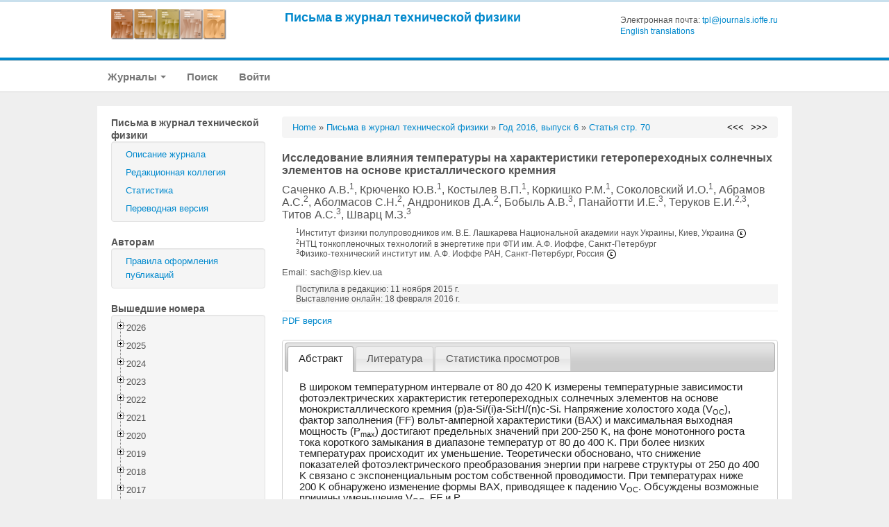

--- FILE ---
content_type: text/html; charset=UTF-8
request_url: https://journals.ioffe.ru/articles/43018
body_size: 268060
content:
<!DOCTYPE html PUBLIC "-//W3C//DTD XHTML 1.0 Transitional//EN">
<html lang="en">
  <head>
    <meta charset="utf-8">


    <link rel="stylesheet" type="text/css" href="/assets/7e7bc0be/treeview/jquery.treeview.css" />
<link rel="stylesheet" type="text/css" href="/assets/7e7bc0be/jui/css/smoothness/jquery-ui.css" />
<script type="text/javascript" src="/assets/7e7bc0be/jquery.min.js"></script>
<script type="text/javascript" src="/assets/7e7bc0be/jquery.cookie.js"></script>
<script type="text/javascript" src="/assets/7e7bc0be/jquery.treeview.js"></script>
<script type="text/javascript" src="/assets/7e7bc0be/jquery.treeview.edit.js"></script>
<script type="text/javascript" src="/assets/7e7bc0be/jquery.treeview.async.js"></script>
<script type="text/javascript" src="https://www.google.com/jsapi"></script>
<script type="text/javascript">
/*<![CDATA[*/
google.load("visualization", "1", {packages:["corechart"]});

            google.setOnLoadCallback(drawChartyw2);
            function drawChartyw2() {
		
    var data = new google.visualization.DataTable();
    data.addColumn('date', 'Дата');
			data.addColumn('number', 'Total');
data.addColumn('number', 'html');
data.addColumn('number', 'pdf');
data.addRow([new Date(2016, 2, 01), 7, 5, 2]);
data.addRow([new Date(2016, 2, 02), 5, 2, 3]);
data.addRow([new Date(2016, 2, 03), 2, 2, 0]);
data.addRow([new Date(2016, 2, 04), 8, 5, 3]);
data.addRow([new Date(2016, 2, 05), 3, 2, 1]);
data.addRow([new Date(2016, 2, 06), 2, 1, 1]);
data.addRow([new Date(2016, 2, 07), 3, 2, 1]);
data.addRow([new Date(2016, 2, 08), 1, 1, 0]);
data.addRow([new Date(2016, 2, 09), 5, 4, 1]);
data.addRow([new Date(2016, 2, 10), 5, 3, 2]);
data.addRow([new Date(2016, 2, 11), 2, 2, 0]);
data.addRow([new Date(2016, 2, 12), 1, 1, 0]);
data.addRow([new Date(2016, 2, 13), 3, 2, 1]);
data.addRow([new Date(2016, 2, 14), 2, 1, 1]);
data.addRow([new Date(2016, 2, 15), 3, 3, 0]);
data.addRow([new Date(2016, 2, 16), 1, 0, 1]);
data.addRow([new Date(2016, 2, 17), 2, 1, 1]);
data.addRow([new Date(2016, 2, 18), 2, 1, 1]);
data.addRow([new Date(2016, 2, 19), 1, 1, 0]);
data.addRow([new Date(2016, 2, 20), 2, 2, 0]);
data.addRow([new Date(2016, 2, 21), 3, 2, 1]);
data.addRow([new Date(2016, 2, 22), 3, 2, 1]);
data.addRow([new Date(2016, 2, 23), 3, 2, 1]);
data.addRow([new Date(2016, 2, 24), 4, 2, 2]);
data.addRow([new Date(2016, 2, 25), 2, 1, 1]);
data.addRow([new Date(2016, 2, 26), 5, 2, 3]);
data.addRow([new Date(2016, 2, 27), 2, 1, 1]);
data.addRow([new Date(2016, 2, 28), 6, 4, 2]);
data.addRow([new Date(2016, 2, 29), 1, 0, 1]);
data.addRow([new Date(2016, 2, 30), 9, 4, 5]);
data.addRow([new Date(2016, 2, 31), 4, 2, 2]);
data.addRow([new Date(2016, 3, 01), 4, 2, 2]);
data.addRow([new Date(2016, 3, 03), 3, 3, 0]);
data.addRow([new Date(2016, 3, 04), 6, 4, 2]);
data.addRow([new Date(2016, 3, 05), 2, 1, 1]);
data.addRow([new Date(2016, 3, 06), 3, 3, 0]);
data.addRow([new Date(2016, 3, 07), 6, 3, 3]);
data.addRow([new Date(2016, 3, 08), 8, 5, 3]);
data.addRow([new Date(2016, 3, 10), 1, 1, 0]);
data.addRow([new Date(2016, 3, 12), 1, 1, 0]);
data.addRow([new Date(2016, 3, 13), 2, 1, 1]);
data.addRow([new Date(2016, 3, 15), 2, 1, 1]);
data.addRow([new Date(2016, 3, 17), 1, 1, 0]);
data.addRow([new Date(2016, 3, 18), 6, 4, 2]);
data.addRow([new Date(2016, 3, 19), 1, 1, 0]);
data.addRow([new Date(2016, 3, 21), 1, 1, 0]);
data.addRow([new Date(2016, 3, 23), 2, 1, 1]);
data.addRow([new Date(2016, 3, 24), 1, 1, 0]);
data.addRow([new Date(2016, 3, 27), 2, 1, 1]);
data.addRow([new Date(2016, 3, 28), 2, 2, 0]);
data.addRow([new Date(2016, 3, 29), 1, 0, 1]);
data.addRow([new Date(2016, 3, 30), 1, 1, 0]);
data.addRow([new Date(2016, 4, 03), 2, 1, 1]);
data.addRow([new Date(2016, 4, 04), 1, 0, 1]);
data.addRow([new Date(2016, 4, 05), 1, 0, 1]);
data.addRow([new Date(2016, 4, 06), 1, 1, 0]);
data.addRow([new Date(2016, 4, 07), 1, 1, 0]);
data.addRow([new Date(2016, 4, 08), 1, 0, 1]);
data.addRow([new Date(2016, 4, 09), 1, 1, 0]);
data.addRow([new Date(2016, 4, 10), 3, 3, 0]);
data.addRow([new Date(2016, 4, 11), 3, 2, 1]);
data.addRow([new Date(2016, 4, 12), 4, 1, 3]);
data.addRow([new Date(2016, 4, 13), 1, 1, 0]);
data.addRow([new Date(2016, 4, 14), 4, 2, 2]);
data.addRow([new Date(2016, 4, 15), 5, 3, 2]);
data.addRow([new Date(2016, 4, 16), 2, 1, 1]);
data.addRow([new Date(2016, 4, 17), 2, 2, 0]);
data.addRow([new Date(2016, 4, 18), 3, 1, 2]);
data.addRow([new Date(2016, 4, 19), 2, 1, 1]);
data.addRow([new Date(2016, 4, 20), 6, 3, 3]);
data.addRow([new Date(2016, 4, 21), 3, 2, 1]);
data.addRow([new Date(2016, 4, 22), 2, 1, 1]);
data.addRow([new Date(2016, 4, 23), 1, 1, 0]);
data.addRow([new Date(2016, 4, 24), 4, 3, 1]);
data.addRow([new Date(2016, 4, 26), 2, 1, 1]);
data.addRow([new Date(2016, 4, 27), 7, 4, 3]);
data.addRow([new Date(2016, 4, 29), 2, 1, 1]);
data.addRow([new Date(2016, 5, 01), 1, 1, 0]);
data.addRow([new Date(2016, 5, 02), 1, 0, 1]);
data.addRow([new Date(2016, 5, 03), 3, 3, 0]);
data.addRow([new Date(2016, 5, 05), 1, 1, 0]);
data.addRow([new Date(2016, 5, 07), 2, 1, 1]);
data.addRow([new Date(2016, 5, 08), 3, 2, 1]);
data.addRow([new Date(2016, 5, 10), 1, 0, 1]);
data.addRow([new Date(2016, 5, 14), 2, 2, 0]);
data.addRow([new Date(2016, 5, 16), 1, 1, 0]);
data.addRow([new Date(2016, 5, 17), 4, 1, 3]);
data.addRow([new Date(2016, 5, 19), 2, 2, 0]);
data.addRow([new Date(2016, 5, 20), 3, 2, 1]);
data.addRow([new Date(2016, 5, 21), 3, 2, 1]);
data.addRow([new Date(2016, 5, 22), 1, 1, 0]);
data.addRow([new Date(2016, 5, 24), 1, 1, 0]);
data.addRow([new Date(2016, 5, 27), 3, 2, 1]);
data.addRow([new Date(2016, 5, 30), 3, 1, 2]);
data.addRow([new Date(2016, 6, 02), 2, 1, 1]);
data.addRow([new Date(2016, 6, 04), 1, 1, 0]);
data.addRow([new Date(2016, 6, 05), 1, 0, 1]);
data.addRow([new Date(2016, 6, 06), 1, 1, 0]);
data.addRow([new Date(2016, 6, 07), 3, 2, 1]);
data.addRow([new Date(2016, 6, 09), 1, 1, 0]);
data.addRow([new Date(2016, 6, 10), 2, 2, 0]);
data.addRow([new Date(2016, 6, 11), 3, 2, 1]);
data.addRow([new Date(2016, 6, 13), 2, 2, 0]);
data.addRow([new Date(2016, 6, 14), 1, 1, 0]);
data.addRow([new Date(2016, 6, 15), 1, 1, 0]);
data.addRow([new Date(2016, 6, 16), 1, 0, 1]);
data.addRow([new Date(2016, 6, 20), 1, 0, 1]);
data.addRow([new Date(2016, 6, 21), 1, 1, 0]);
data.addRow([new Date(2016, 6, 22), 1, 0, 1]);
data.addRow([new Date(2016, 6, 23), 1, 1, 0]);
data.addRow([new Date(2016, 6, 24), 1, 1, 0]);
data.addRow([new Date(2016, 6, 25), 3, 1, 2]);
data.addRow([new Date(2016, 6, 26), 3, 2, 1]);
data.addRow([new Date(2016, 6, 27), 4, 2, 2]);
data.addRow([new Date(2016, 6, 28), 1, 0, 1]);
data.addRow([new Date(2016, 6, 30), 1, 1, 0]);
data.addRow([new Date(2016, 7, 01), 3, 2, 1]);
data.addRow([new Date(2016, 7, 02), 2, 1, 1]);
data.addRow([new Date(2016, 7, 03), 2, 1, 1]);
data.addRow([new Date(2016, 7, 04), 3, 2, 1]);
data.addRow([new Date(2016, 7, 06), 2, 1, 1]);
data.addRow([new Date(2016, 7, 07), 1, 0, 1]);
data.addRow([new Date(2016, 7, 09), 4, 3, 1]);
data.addRow([new Date(2016, 7, 10), 1, 1, 0]);
data.addRow([new Date(2016, 7, 11), 2, 1, 1]);
data.addRow([new Date(2016, 7, 13), 1, 1, 0]);
data.addRow([new Date(2016, 7, 14), 2, 1, 1]);
data.addRow([new Date(2016, 7, 15), 2, 1, 1]);
data.addRow([new Date(2016, 7, 16), 1, 1, 0]);
data.addRow([new Date(2016, 7, 17), 1, 1, 0]);
data.addRow([new Date(2016, 7, 18), 2, 2, 0]);
data.addRow([new Date(2016, 7, 21), 3, 2, 1]);
data.addRow([new Date(2016, 7, 23), 2, 1, 1]);
data.addRow([new Date(2016, 7, 25), 1, 1, 0]);
data.addRow([new Date(2016, 7, 26), 1, 1, 0]);
data.addRow([new Date(2016, 7, 28), 1, 0, 1]);
data.addRow([new Date(2016, 8, 02), 3, 3, 0]);
data.addRow([new Date(2016, 8, 04), 1, 1, 0]);
data.addRow([new Date(2016, 8, 05), 1, 1, 0]);
data.addRow([new Date(2016, 8, 06), 3, 2, 1]);
data.addRow([new Date(2016, 8, 07), 3, 2, 1]);
data.addRow([new Date(2016, 8, 08), 1, 1, 0]);
data.addRow([new Date(2016, 8, 09), 3, 3, 0]);
data.addRow([new Date(2016, 8, 10), 1, 1, 0]);
data.addRow([new Date(2016, 8, 11), 2, 0, 2]);
data.addRow([new Date(2016, 8, 12), 1, 1, 0]);
data.addRow([new Date(2016, 8, 15), 1, 1, 0]);
data.addRow([new Date(2016, 8, 18), 2, 2, 0]);
data.addRow([new Date(2016, 8, 19), 1, 0, 1]);
data.addRow([new Date(2016, 8, 21), 2, 2, 0]);
data.addRow([new Date(2016, 8, 22), 1, 1, 0]);
data.addRow([new Date(2016, 8, 25), 2, 2, 0]);
data.addRow([new Date(2016, 8, 27), 4, 2, 2]);
data.addRow([new Date(2016, 8, 29), 1, 0, 1]);
data.addRow([new Date(2016, 9, 01), 3, 2, 1]);
data.addRow([new Date(2016, 9, 02), 1, 1, 0]);
data.addRow([new Date(2016, 9, 03), 2, 2, 0]);
data.addRow([new Date(2016, 9, 04), 1, 1, 0]);
data.addRow([new Date(2016, 9, 05), 1, 1, 0]);
data.addRow([new Date(2016, 9, 07), 1, 0, 1]);
data.addRow([new Date(2016, 9, 09), 1, 1, 0]);
data.addRow([new Date(2016, 9, 11), 1, 1, 0]);
data.addRow([new Date(2016, 9, 12), 1, 1, 0]);
data.addRow([new Date(2016, 9, 13), 1, 1, 0]);
data.addRow([new Date(2016, 9, 14), 1, 1, 0]);
data.addRow([new Date(2016, 9, 15), 1, 1, 0]);
data.addRow([new Date(2016, 9, 17), 1, 1, 0]);
data.addRow([new Date(2016, 9, 18), 2, 2, 0]);
data.addRow([new Date(2016, 9, 19), 1, 0, 1]);
data.addRow([new Date(2016, 9, 20), 1, 1, 0]);
data.addRow([new Date(2016, 9, 21), 1, 1, 0]);
data.addRow([new Date(2016, 9, 22), 1, 1, 0]);
data.addRow([new Date(2016, 9, 24), 1, 1, 0]);
data.addRow([new Date(2016, 9, 25), 1, 1, 0]);
data.addRow([new Date(2016, 9, 26), 4, 1, 3]);
data.addRow([new Date(2016, 9, 27), 1, 0, 1]);
data.addRow([new Date(2016, 9, 28), 3, 2, 1]);
data.addRow([new Date(2016, 9, 29), 1, 1, 0]);
data.addRow([new Date(2016, 9, 31), 3, 2, 1]);
data.addRow([new Date(2016, 10, 01), 1, 1, 0]);
data.addRow([new Date(2016, 10, 03), 1, 1, 0]);
data.addRow([new Date(2016, 10, 04), 1, 1, 0]);
data.addRow([new Date(2016, 10, 05), 1, 1, 0]);
data.addRow([new Date(2016, 10, 06), 1, 1, 0]);
data.addRow([new Date(2016, 10, 10), 4, 2, 2]);
data.addRow([new Date(2016, 10, 11), 1, 0, 1]);
data.addRow([new Date(2016, 10, 14), 2, 2, 0]);
data.addRow([new Date(2016, 10, 15), 2, 1, 1]);
data.addRow([new Date(2016, 10, 16), 3, 1, 2]);
data.addRow([new Date(2016, 10, 18), 2, 1, 1]);
data.addRow([new Date(2016, 10, 20), 1, 1, 0]);
data.addRow([new Date(2016, 10, 21), 2, 0, 2]);
data.addRow([new Date(2016, 10, 22), 2, 2, 0]);
data.addRow([new Date(2016, 10, 23), 1, 1, 0]);
data.addRow([new Date(2016, 10, 25), 1, 1, 0]);
data.addRow([new Date(2016, 10, 28), 4, 2, 2]);
data.addRow([new Date(2016, 10, 30), 2, 1, 1]);
data.addRow([new Date(2016, 11, 05), 1, 1, 0]);
data.addRow([new Date(2016, 11, 07), 1, 0, 1]);
data.addRow([new Date(2016, 11, 08), 2, 0, 2]);
data.addRow([new Date(2016, 11, 09), 2, 1, 1]);
data.addRow([new Date(2016, 11, 11), 1, 1, 0]);
data.addRow([new Date(2016, 11, 12), 1, 1, 0]);
data.addRow([new Date(2016, 11, 13), 2, 0, 2]);
data.addRow([new Date(2016, 11, 16), 1, 1, 0]);
data.addRow([new Date(2016, 11, 17), 2, 1, 1]);
data.addRow([new Date(2016, 11, 18), 1, 1, 0]);
data.addRow([new Date(2016, 11, 20), 1, 0, 1]);
data.addRow([new Date(2016, 11, 21), 3, 1, 2]);
data.addRow([new Date(2016, 11, 22), 2, 1, 1]);
data.addRow([new Date(2016, 11, 25), 1, 1, 0]);
data.addRow([new Date(2016, 11, 28), 1, 1, 0]);
data.addRow([new Date(2016, 11, 29), 2, 2, 0]);
data.addRow([new Date(2016, 11, 30), 4, 3, 1]);
data.addRow([new Date(2017, 0, 01), 1, 0, 1]);
data.addRow([new Date(2017, 0, 03), 1, 0, 1]);
data.addRow([new Date(2017, 0, 06), 1, 0, 1]);
data.addRow([new Date(2017, 0, 08), 1, 1, 0]);
data.addRow([new Date(2017, 0, 10), 4, 3, 1]);
data.addRow([new Date(2017, 0, 12), 1, 1, 0]);
data.addRow([new Date(2017, 0, 16), 2, 1, 1]);
data.addRow([new Date(2017, 0, 17), 2, 2, 0]);
data.addRow([new Date(2017, 0, 18), 1, 1, 0]);
data.addRow([new Date(2017, 0, 19), 2, 1, 1]);
data.addRow([new Date(2017, 0, 21), 1, 1, 0]);
data.addRow([new Date(2017, 0, 22), 1, 0, 1]);
data.addRow([new Date(2017, 0, 23), 2, 1, 1]);
data.addRow([new Date(2017, 0, 24), 1, 1, 0]);
data.addRow([new Date(2017, 0, 25), 2, 1, 1]);
data.addRow([new Date(2017, 0, 27), 2, 1, 1]);
data.addRow([new Date(2017, 0, 28), 1, 1, 0]);
data.addRow([new Date(2017, 0, 30), 1, 1, 0]);
data.addRow([new Date(2017, 1, 01), 1, 0, 1]);
data.addRow([new Date(2017, 1, 02), 2, 1, 1]);
data.addRow([new Date(2017, 1, 04), 1, 1, 0]);
data.addRow([new Date(2017, 1, 07), 3, 1, 2]);
data.addRow([new Date(2017, 1, 11), 1, 1, 0]);
data.addRow([new Date(2017, 1, 14), 1, 0, 1]);
data.addRow([new Date(2017, 1, 16), 1, 0, 1]);
data.addRow([new Date(2017, 1, 18), 2, 2, 0]);
data.addRow([new Date(2017, 1, 19), 2, 0, 2]);
data.addRow([new Date(2017, 1, 20), 2, 1, 1]);
data.addRow([new Date(2017, 1, 22), 2, 1, 1]);
data.addRow([new Date(2017, 1, 23), 1, 0, 1]);
data.addRow([new Date(2017, 1, 25), 2, 1, 1]);
data.addRow([new Date(2017, 1, 26), 1, 1, 0]);
data.addRow([new Date(2017, 1, 27), 3, 2, 1]);
data.addRow([new Date(2017, 1, 28), 1, 1, 0]);
data.addRow([new Date(2017, 2, 01), 3, 1, 2]);
data.addRow([new Date(2017, 2, 02), 1, 0, 1]);
data.addRow([new Date(2017, 2, 05), 1, 1, 0]);
data.addRow([new Date(2017, 2, 06), 2, 2, 0]);
data.addRow([new Date(2017, 2, 07), 2, 2, 0]);
data.addRow([new Date(2017, 2, 09), 2, 1, 1]);
data.addRow([new Date(2017, 2, 10), 5, 2, 3]);
data.addRow([new Date(2017, 2, 12), 1, 1, 0]);
data.addRow([new Date(2017, 2, 14), 3, 3, 0]);
data.addRow([new Date(2017, 2, 15), 1, 1, 0]);
data.addRow([new Date(2017, 2, 16), 2, 0, 2]);
data.addRow([new Date(2017, 2, 17), 1, 0, 1]);
data.addRow([new Date(2017, 2, 19), 3, 2, 1]);
data.addRow([new Date(2017, 2, 23), 1, 0, 1]);
data.addRow([new Date(2017, 2, 24), 5, 4, 1]);
data.addRow([new Date(2017, 2, 25), 2, 1, 1]);
data.addRow([new Date(2017, 2, 27), 1, 1, 0]);
data.addRow([new Date(2017, 2, 29), 1, 1, 0]);
data.addRow([new Date(2017, 2, 30), 2, 2, 0]);
data.addRow([new Date(2017, 3, 03), 1, 1, 0]);
data.addRow([new Date(2017, 3, 04), 1, 1, 0]);
data.addRow([new Date(2017, 3, 05), 4, 3, 1]);
data.addRow([new Date(2017, 3, 06), 2, 2, 0]);
data.addRow([new Date(2017, 3, 07), 2, 2, 0]);
data.addRow([new Date(2017, 3, 09), 1, 1, 0]);
data.addRow([new Date(2017, 3, 10), 2, 2, 0]);
data.addRow([new Date(2017, 3, 11), 1, 0, 1]);
data.addRow([new Date(2017, 3, 12), 1, 1, 0]);
data.addRow([new Date(2017, 3, 13), 3, 3, 0]);
data.addRow([new Date(2017, 3, 15), 2, 2, 0]);
data.addRow([new Date(2017, 3, 16), 3, 2, 1]);
data.addRow([new Date(2017, 3, 17), 2, 1, 1]);
data.addRow([new Date(2017, 3, 21), 1, 1, 0]);
data.addRow([new Date(2017, 3, 24), 3, 1, 2]);
data.addRow([new Date(2017, 3, 25), 4, 3, 1]);
data.addRow([new Date(2017, 3, 26), 1, 0, 1]);
data.addRow([new Date(2017, 3, 27), 1, 1, 0]);
data.addRow([new Date(2017, 3, 28), 1, 1, 0]);
data.addRow([new Date(2017, 3, 29), 1, 1, 0]);
data.addRow([new Date(2017, 3, 30), 1, 1, 0]);
data.addRow([new Date(2017, 4, 01), 2, 1, 1]);
data.addRow([new Date(2017, 4, 02), 2, 1, 1]);
data.addRow([new Date(2017, 4, 03), 1, 0, 1]);
data.addRow([new Date(2017, 4, 06), 1, 1, 0]);
data.addRow([new Date(2017, 4, 08), 2, 1, 1]);
data.addRow([new Date(2017, 4, 09), 1, 1, 0]);
data.addRow([new Date(2017, 4, 10), 1, 1, 0]);
data.addRow([new Date(2017, 4, 18), 2, 2, 0]);
data.addRow([new Date(2017, 4, 19), 1, 1, 0]);
data.addRow([new Date(2017, 4, 20), 4, 3, 1]);
data.addRow([new Date(2017, 4, 21), 1, 1, 0]);
data.addRow([new Date(2017, 4, 22), 2, 1, 1]);
data.addRow([new Date(2017, 4, 23), 1, 0, 1]);
data.addRow([new Date(2017, 4, 24), 2, 1, 1]);
data.addRow([new Date(2017, 4, 25), 1, 0, 1]);
data.addRow([new Date(2017, 4, 26), 2, 0, 2]);
data.addRow([new Date(2017, 4, 27), 1, 1, 0]);
data.addRow([new Date(2017, 4, 29), 1, 1, 0]);
data.addRow([new Date(2017, 4, 30), 1, 1, 0]);
data.addRow([new Date(2017, 4, 31), 2, 1, 1]);
data.addRow([new Date(2017, 5, 01), 1, 1, 0]);
data.addRow([new Date(2017, 5, 02), 1, 1, 0]);
data.addRow([new Date(2017, 5, 03), 1, 1, 0]);
data.addRow([new Date(2017, 5, 04), 1, 1, 0]);
data.addRow([new Date(2017, 5, 08), 4, 4, 0]);
data.addRow([new Date(2017, 5, 09), 1, 1, 0]);
data.addRow([new Date(2017, 5, 10), 1, 0, 1]);
data.addRow([new Date(2017, 5, 11), 1, 0, 1]);
data.addRow([new Date(2017, 5, 13), 1, 1, 0]);
data.addRow([new Date(2017, 5, 14), 1, 1, 0]);
data.addRow([new Date(2017, 5, 15), 2, 1, 1]);
data.addRow([new Date(2017, 5, 16), 2, 2, 0]);
data.addRow([new Date(2017, 5, 17), 1, 1, 0]);
data.addRow([new Date(2017, 5, 19), 1, 0, 1]);
data.addRow([new Date(2017, 5, 20), 1, 1, 0]);
data.addRow([new Date(2017, 5, 21), 3, 3, 0]);
data.addRow([new Date(2017, 5, 22), 1, 1, 0]);
data.addRow([new Date(2017, 5, 23), 2, 2, 0]);
data.addRow([new Date(2017, 5, 24), 1, 1, 0]);
data.addRow([new Date(2017, 5, 26), 2, 1, 1]);
data.addRow([new Date(2017, 5, 27), 2, 1, 1]);
data.addRow([new Date(2017, 5, 28), 1, 1, 0]);
data.addRow([new Date(2017, 6, 01), 1, 1, 0]);
data.addRow([new Date(2017, 6, 02), 3, 2, 1]);
data.addRow([new Date(2017, 6, 03), 1, 1, 0]);
data.addRow([new Date(2017, 6, 04), 1, 1, 0]);
data.addRow([new Date(2017, 6, 05), 2, 1, 1]);
data.addRow([new Date(2017, 6, 06), 2, 1, 1]);
data.addRow([new Date(2017, 6, 07), 2, 2, 0]);
data.addRow([new Date(2017, 6, 09), 4, 3, 1]);
data.addRow([new Date(2017, 6, 10), 2, 1, 1]);
data.addRow([new Date(2017, 6, 12), 1, 1, 0]);
data.addRow([new Date(2017, 6, 14), 1, 1, 0]);
data.addRow([new Date(2017, 6, 16), 3, 3, 0]);
data.addRow([new Date(2017, 6, 18), 1, 1, 0]);
data.addRow([new Date(2017, 6, 19), 3, 1, 2]);
data.addRow([new Date(2017, 6, 21), 1, 0, 1]);
data.addRow([new Date(2017, 6, 23), 1, 0, 1]);
data.addRow([new Date(2017, 6, 25), 1, 0, 1]);
data.addRow([new Date(2017, 6, 27), 1, 0, 1]);
data.addRow([new Date(2017, 6, 28), 1, 1, 0]);
data.addRow([new Date(2017, 6, 29), 2, 1, 1]);
data.addRow([new Date(2017, 6, 30), 1, 1, 0]);
data.addRow([new Date(2017, 6, 31), 1, 0, 1]);
data.addRow([new Date(2017, 7, 02), 1, 0, 1]);
data.addRow([new Date(2017, 7, 04), 1, 1, 0]);
data.addRow([new Date(2017, 7, 05), 1, 1, 0]);
data.addRow([new Date(2017, 7, 06), 2, 1, 1]);
data.addRow([new Date(2017, 7, 08), 1, 0, 1]);
data.addRow([new Date(2017, 7, 09), 1, 1, 0]);
data.addRow([new Date(2017, 7, 10), 1, 0, 1]);
data.addRow([new Date(2017, 7, 11), 2, 2, 0]);
data.addRow([new Date(2017, 7, 12), 3, 2, 1]);
data.addRow([new Date(2017, 7, 13), 1, 1, 0]);
data.addRow([new Date(2017, 7, 14), 2, 1, 1]);
data.addRow([new Date(2017, 7, 15), 2, 0, 2]);
data.addRow([new Date(2017, 7, 16), 1, 0, 1]);
data.addRow([new Date(2017, 7, 17), 1, 1, 0]);
data.addRow([new Date(2017, 7, 18), 1, 0, 1]);
data.addRow([new Date(2017, 7, 20), 1, 1, 0]);
data.addRow([new Date(2017, 7, 21), 3, 1, 2]);
data.addRow([new Date(2017, 7, 22), 1, 1, 0]);
data.addRow([new Date(2017, 7, 23), 2, 1, 1]);
data.addRow([new Date(2017, 7, 24), 4, 2, 2]);
data.addRow([new Date(2017, 7, 26), 2, 2, 0]);
data.addRow([new Date(2017, 7, 28), 4, 2, 2]);
data.addRow([new Date(2017, 7, 29), 2, 1, 1]);
data.addRow([new Date(2017, 7, 30), 1, 0, 1]);
data.addRow([new Date(2017, 7, 31), 1, 1, 0]);
data.addRow([new Date(2017, 8, 01), 4, 1, 3]);
data.addRow([new Date(2017, 8, 02), 1, 1, 0]);
data.addRow([new Date(2017, 8, 03), 1, 0, 1]);
data.addRow([new Date(2017, 8, 04), 1, 1, 0]);
data.addRow([new Date(2017, 8, 05), 1, 0, 1]);
data.addRow([new Date(2017, 8, 07), 2, 1, 1]);
data.addRow([new Date(2017, 8, 08), 1, 1, 0]);
data.addRow([new Date(2017, 8, 09), 1, 0, 1]);
data.addRow([new Date(2017, 8, 10), 1, 1, 0]);
data.addRow([new Date(2017, 8, 11), 2, 0, 2]);
data.addRow([new Date(2017, 8, 12), 1, 1, 0]);
data.addRow([new Date(2017, 8, 13), 1, 0, 1]);
data.addRow([new Date(2017, 8, 15), 1, 0, 1]);
data.addRow([new Date(2017, 8, 17), 3, 2, 1]);
data.addRow([new Date(2017, 8, 18), 1, 1, 0]);
data.addRow([new Date(2017, 8, 19), 1, 0, 1]);
data.addRow([new Date(2017, 8, 20), 2, 2, 0]);
data.addRow([new Date(2017, 8, 23), 1, 0, 1]);
data.addRow([new Date(2017, 8, 24), 1, 1, 0]);
data.addRow([new Date(2017, 8, 25), 2, 1, 1]);
data.addRow([new Date(2017, 8, 26), 2, 1, 1]);
data.addRow([new Date(2017, 8, 27), 1, 0, 1]);
data.addRow([new Date(2017, 8, 28), 3, 2, 1]);
data.addRow([new Date(2017, 8, 30), 1, 1, 0]);
data.addRow([new Date(2017, 9, 04), 4, 2, 2]);
data.addRow([new Date(2017, 9, 05), 1, 1, 0]);
data.addRow([new Date(2017, 9, 06), 1, 1, 0]);
data.addRow([new Date(2017, 9, 08), 2, 1, 1]);
data.addRow([new Date(2017, 9, 12), 7, 5, 2]);
data.addRow([new Date(2017, 9, 15), 2, 2, 0]);
data.addRow([new Date(2017, 9, 19), 1, 1, 0]);
data.addRow([new Date(2017, 9, 20), 1, 1, 0]);
data.addRow([new Date(2017, 9, 24), 3, 2, 1]);
data.addRow([new Date(2017, 9, 27), 2, 1, 1]);
data.addRow([new Date(2017, 9, 28), 2, 1, 1]);
data.addRow([new Date(2017, 9, 30), 1, 1, 0]);
data.addRow([new Date(2017, 9, 31), 2, 0, 2]);
data.addRow([new Date(2017, 10, 01), 1, 0, 1]);
data.addRow([new Date(2017, 10, 02), 1, 1, 0]);
data.addRow([new Date(2017, 10, 07), 1, 1, 0]);
data.addRow([new Date(2017, 10, 08), 1, 0, 1]);
data.addRow([new Date(2017, 10, 14), 1, 1, 0]);
data.addRow([new Date(2017, 10, 15), 4, 2, 2]);
data.addRow([new Date(2017, 10, 17), 3, 2, 1]);
data.addRow([new Date(2017, 10, 20), 1, 1, 0]);
data.addRow([new Date(2017, 10, 21), 1, 1, 0]);
data.addRow([new Date(2017, 10, 23), 2, 2, 0]);
data.addRow([new Date(2017, 10, 27), 1, 0, 1]);
data.addRow([new Date(2017, 10, 28), 1, 1, 0]);
data.addRow([new Date(2017, 10, 30), 2, 1, 1]);
data.addRow([new Date(2017, 11, 03), 2, 1, 1]);
data.addRow([new Date(2017, 11, 04), 1, 1, 0]);
data.addRow([new Date(2017, 11, 12), 1, 0, 1]);
data.addRow([new Date(2017, 11, 13), 1, 1, 0]);
data.addRow([new Date(2017, 11, 15), 1, 1, 0]);
data.addRow([new Date(2017, 11, 17), 1, 0, 1]);
data.addRow([new Date(2017, 11, 20), 1, 1, 0]);
data.addRow([new Date(2017, 11, 22), 1, 1, 0]);
data.addRow([new Date(2017, 11, 23), 1, 1, 0]);
data.addRow([new Date(2017, 11, 27), 2, 2, 0]);
data.addRow([new Date(2017, 11, 31), 1, 1, 0]);
data.addRow([new Date(2018, 0, 03), 2, 1, 1]);
data.addRow([new Date(2018, 0, 13), 1, 1, 0]);
data.addRow([new Date(2018, 0, 17), 2, 1, 1]);
data.addRow([new Date(2018, 0, 20), 1, 0, 1]);
data.addRow([new Date(2018, 0, 21), 1, 1, 0]);
data.addRow([new Date(2018, 0, 26), 1, 1, 0]);
data.addRow([new Date(2018, 1, 02), 1, 1, 0]);
data.addRow([new Date(2018, 1, 04), 2, 2, 0]);
data.addRow([new Date(2018, 1, 05), 2, 1, 1]);
data.addRow([new Date(2018, 1, 06), 3, 1, 2]);
data.addRow([new Date(2018, 1, 08), 2, 1, 1]);
data.addRow([new Date(2018, 1, 19), 1, 1, 0]);
data.addRow([new Date(2018, 1, 21), 1, 0, 1]);
data.addRow([new Date(2018, 1, 25), 1, 1, 0]);
data.addRow([new Date(2018, 1, 27), 1, 1, 0]);
data.addRow([new Date(2018, 1, 28), 1, 1, 0]);
data.addRow([new Date(2018, 2, 03), 1, 1, 0]);
data.addRow([new Date(2018, 2, 12), 3, 2, 1]);
data.addRow([new Date(2018, 2, 13), 2, 1, 1]);
data.addRow([new Date(2018, 2, 15), 1, 1, 0]);
data.addRow([new Date(2018, 2, 20), 1, 1, 0]);
data.addRow([new Date(2018, 2, 22), 1, 1, 0]);
data.addRow([new Date(2018, 2, 23), 2, 1, 1]);
data.addRow([new Date(2018, 2, 26), 5, 2, 3]);
data.addRow([new Date(2018, 2, 27), 3, 2, 1]);
data.addRow([new Date(2018, 2, 28), 1, 1, 0]);
data.addRow([new Date(2018, 2, 29), 1, 1, 0]);
data.addRow([new Date(2018, 2, 30), 1, 1, 0]);
data.addRow([new Date(2018, 2, 31), 2, 1, 1]);
data.addRow([new Date(2018, 3, 02), 2, 1, 1]);
data.addRow([new Date(2018, 3, 03), 2, 1, 1]);
data.addRow([new Date(2018, 3, 04), 1, 1, 0]);
data.addRow([new Date(2018, 3, 06), 4, 2, 2]);
data.addRow([new Date(2018, 3, 07), 3, 2, 1]);
data.addRow([new Date(2018, 3, 08), 2, 0, 2]);
data.addRow([new Date(2018, 3, 09), 1, 1, 0]);
data.addRow([new Date(2018, 3, 10), 1, 1, 0]);
data.addRow([new Date(2018, 3, 11), 5, 0, 5]);
data.addRow([new Date(2018, 3, 12), 1, 0, 1]);
data.addRow([new Date(2018, 3, 14), 2, 1, 1]);
data.addRow([new Date(2018, 3, 17), 1, 1, 0]);
data.addRow([new Date(2018, 3, 20), 2, 0, 2]);
data.addRow([new Date(2018, 3, 22), 3, 1, 2]);
data.addRow([new Date(2018, 3, 23), 2, 2, 0]);
data.addRow([new Date(2018, 3, 24), 1, 0, 1]);
data.addRow([new Date(2018, 3, 25), 1, 1, 0]);
data.addRow([new Date(2018, 3, 26), 1, 0, 1]);
data.addRow([new Date(2018, 3, 27), 2, 1, 1]);
data.addRow([new Date(2018, 3, 28), 1, 1, 0]);
data.addRow([new Date(2018, 3, 29), 1, 1, 0]);
data.addRow([new Date(2018, 3, 30), 4, 2, 2]);
data.addRow([new Date(2018, 4, 02), 1, 1, 0]);
data.addRow([new Date(2018, 4, 04), 3, 2, 1]);
data.addRow([new Date(2018, 4, 05), 2, 1, 1]);
data.addRow([new Date(2018, 4, 06), 1, 1, 0]);
data.addRow([new Date(2018, 4, 07), 1, 1, 0]);
data.addRow([new Date(2018, 4, 08), 1, 0, 1]);
data.addRow([new Date(2018, 4, 09), 1, 1, 0]);
data.addRow([new Date(2018, 4, 10), 1, 0, 1]);
data.addRow([new Date(2018, 4, 11), 1, 1, 0]);
data.addRow([new Date(2018, 4, 13), 1, 1, 0]);
data.addRow([new Date(2018, 4, 15), 4, 3, 1]);
data.addRow([new Date(2018, 4, 17), 1, 0, 1]);
data.addRow([new Date(2018, 4, 19), 2, 1, 1]);
data.addRow([new Date(2018, 4, 21), 2, 1, 1]);
data.addRow([new Date(2018, 4, 22), 1, 1, 0]);
data.addRow([new Date(2018, 4, 23), 2, 1, 1]);
data.addRow([new Date(2018, 4, 25), 1, 1, 0]);
data.addRow([new Date(2018, 4, 27), 1, 1, 0]);
data.addRow([new Date(2018, 4, 28), 2, 1, 1]);
data.addRow([new Date(2018, 4, 30), 1, 1, 0]);
data.addRow([new Date(2018, 4, 31), 1, 1, 0]);
data.addRow([new Date(2018, 5, 01), 4, 2, 2]);
data.addRow([new Date(2018, 5, 02), 1, 0, 1]);
data.addRow([new Date(2018, 5, 03), 1, 1, 0]);
data.addRow([new Date(2018, 5, 04), 1, 1, 0]);
data.addRow([new Date(2018, 5, 06), 3, 1, 2]);
data.addRow([new Date(2018, 5, 08), 1, 0, 1]);
data.addRow([new Date(2018, 5, 09), 3, 1, 2]);
data.addRow([new Date(2018, 5, 10), 1, 0, 1]);
data.addRow([new Date(2018, 5, 11), 2, 0, 2]);
data.addRow([new Date(2018, 5, 12), 2, 2, 0]);
data.addRow([new Date(2018, 5, 14), 3, 0, 3]);
data.addRow([new Date(2018, 5, 15), 1, 0, 1]);
data.addRow([new Date(2018, 5, 16), 1, 0, 1]);
data.addRow([new Date(2018, 5, 17), 1, 0, 1]);
data.addRow([new Date(2018, 5, 19), 2, 2, 0]);
data.addRow([new Date(2018, 5, 20), 2, 2, 0]);
data.addRow([new Date(2018, 5, 23), 1, 1, 0]);
data.addRow([new Date(2018, 5, 24), 1, 0, 1]);
data.addRow([new Date(2018, 5, 26), 1, 0, 1]);
data.addRow([new Date(2018, 5, 27), 1, 1, 0]);
data.addRow([new Date(2018, 5, 28), 2, 1, 1]);
data.addRow([new Date(2018, 6, 02), 2, 1, 1]);
data.addRow([new Date(2018, 6, 05), 1, 1, 0]);
data.addRow([new Date(2018, 6, 06), 3, 3, 0]);
data.addRow([new Date(2018, 6, 09), 4, 2, 2]);
data.addRow([new Date(2018, 6, 10), 1, 0, 1]);
data.addRow([new Date(2018, 6, 11), 1, 0, 1]);
data.addRow([new Date(2018, 6, 12), 1, 0, 1]);
data.addRow([new Date(2018, 6, 13), 1, 1, 0]);
data.addRow([new Date(2018, 6, 14), 1, 0, 1]);
data.addRow([new Date(2018, 6, 16), 1, 1, 0]);
data.addRow([new Date(2018, 6, 18), 1, 1, 0]);
data.addRow([new Date(2018, 6, 20), 2, 1, 1]);
data.addRow([new Date(2018, 6, 22), 4, 2, 2]);
data.addRow([new Date(2018, 6, 26), 2, 1, 1]);
data.addRow([new Date(2018, 6, 27), 1, 1, 0]);
data.addRow([new Date(2018, 6, 29), 5, 4, 1]);
data.addRow([new Date(2018, 6, 31), 1, 0, 1]);
data.addRow([new Date(2018, 7, 01), 1, 0, 1]);
data.addRow([new Date(2018, 7, 02), 1, 1, 0]);
data.addRow([new Date(2018, 7, 03), 1, 1, 0]);
data.addRow([new Date(2018, 7, 04), 1, 1, 0]);
data.addRow([new Date(2018, 7, 05), 1, 0, 1]);
data.addRow([new Date(2018, 7, 06), 2, 1, 1]);
data.addRow([new Date(2018, 7, 08), 1, 1, 0]);
data.addRow([new Date(2018, 7, 12), 2, 1, 1]);
data.addRow([new Date(2018, 7, 14), 2, 1, 1]);
data.addRow([new Date(2018, 7, 16), 1, 0, 1]);
data.addRow([new Date(2018, 7, 21), 1, 1, 0]);
data.addRow([new Date(2018, 7, 23), 1, 1, 0]);
data.addRow([new Date(2018, 7, 29), 3, 1, 2]);
data.addRow([new Date(2018, 8, 06), 2, 1, 1]);
data.addRow([new Date(2018, 8, 07), 1, 1, 0]);
data.addRow([new Date(2018, 8, 08), 2, 2, 0]);
data.addRow([new Date(2018, 8, 09), 2, 2, 0]);
data.addRow([new Date(2018, 8, 11), 2, 2, 0]);
data.addRow([new Date(2018, 8, 13), 2, 2, 0]);
data.addRow([new Date(2018, 8, 14), 2, 1, 1]);
data.addRow([new Date(2018, 8, 16), 1, 0, 1]);
data.addRow([new Date(2018, 8, 19), 1, 1, 0]);
data.addRow([new Date(2018, 8, 20), 1, 1, 0]);
data.addRow([new Date(2018, 8, 22), 1, 0, 1]);
data.addRow([new Date(2018, 8, 24), 1, 1, 0]);
data.addRow([new Date(2018, 8, 26), 1, 1, 0]);
data.addRow([new Date(2018, 8, 27), 1, 0, 1]);
data.addRow([new Date(2018, 8, 28), 1, 1, 0]);
data.addRow([new Date(2018, 8, 29), 4, 2, 2]);
data.addRow([new Date(2018, 8, 30), 2, 1, 1]);
data.addRow([new Date(2018, 9, 02), 2, 1, 1]);
data.addRow([new Date(2018, 9, 03), 2, 1, 1]);
data.addRow([new Date(2018, 9, 05), 1, 1, 0]);
data.addRow([new Date(2018, 9, 06), 1, 0, 1]);
data.addRow([new Date(2018, 9, 08), 1, 1, 0]);
data.addRow([new Date(2018, 9, 10), 2, 2, 0]);
data.addRow([new Date(2018, 9, 12), 1, 1, 0]);
data.addRow([new Date(2018, 9, 13), 3, 2, 1]);
data.addRow([new Date(2018, 9, 14), 1, 1, 0]);
data.addRow([new Date(2018, 9, 15), 1, 1, 0]);
data.addRow([new Date(2018, 9, 19), 1, 1, 0]);
data.addRow([new Date(2018, 9, 20), 2, 2, 0]);
data.addRow([new Date(2018, 9, 21), 1, 1, 0]);
data.addRow([new Date(2018, 9, 22), 1, 1, 0]);
data.addRow([new Date(2018, 9, 23), 1, 1, 0]);
data.addRow([new Date(2018, 9, 24), 3, 3, 0]);
data.addRow([new Date(2018, 9, 27), 1, 1, 0]);
data.addRow([new Date(2018, 9, 29), 3, 2, 1]);
data.addRow([new Date(2018, 9, 30), 1, 1, 0]);
data.addRow([new Date(2018, 10, 02), 1, 1, 0]);
data.addRow([new Date(2018, 10, 03), 1, 0, 1]);
data.addRow([new Date(2018, 10, 06), 3, 3, 0]);
data.addRow([new Date(2018, 10, 07), 1, 1, 0]);
data.addRow([new Date(2018, 10, 09), 2, 2, 0]);
data.addRow([new Date(2018, 10, 10), 2, 1, 1]);
data.addRow([new Date(2018, 10, 12), 4, 3, 1]);
data.addRow([new Date(2018, 10, 14), 1, 1, 0]);
data.addRow([new Date(2018, 10, 15), 4, 2, 2]);
data.addRow([new Date(2018, 10, 17), 3, 2, 1]);
data.addRow([new Date(2018, 10, 18), 2, 1, 1]);
data.addRow([new Date(2018, 10, 19), 1, 1, 0]);
data.addRow([new Date(2018, 10, 20), 2, 1, 1]);
data.addRow([new Date(2018, 10, 21), 1, 1, 0]);
data.addRow([new Date(2018, 10, 23), 1, 0, 1]);
data.addRow([new Date(2018, 10, 24), 1, 1, 0]);
data.addRow([new Date(2018, 10, 29), 3, 1, 2]);
data.addRow([new Date(2018, 10, 30), 1, 1, 0]);
data.addRow([new Date(2018, 11, 02), 1, 1, 0]);
data.addRow([new Date(2018, 11, 03), 1, 1, 0]);
data.addRow([new Date(2018, 11, 06), 1, 1, 0]);
data.addRow([new Date(2018, 11, 07), 2, 2, 0]);
data.addRow([new Date(2018, 11, 11), 4, 1, 3]);
data.addRow([new Date(2018, 11, 13), 2, 1, 1]);
data.addRow([new Date(2018, 11, 14), 2, 2, 0]);
data.addRow([new Date(2018, 11, 19), 2, 1, 1]);
data.addRow([new Date(2018, 11, 20), 1, 1, 0]);
data.addRow([new Date(2018, 11, 21), 1, 1, 0]);
data.addRow([new Date(2018, 11, 24), 1, 0, 1]);
data.addRow([new Date(2018, 11, 25), 2, 1, 1]);
data.addRow([new Date(2018, 11, 27), 2, 2, 0]);
data.addRow([new Date(2018, 11, 28), 1, 1, 0]);
data.addRow([new Date(2018, 11, 30), 3, 1, 2]);
data.addRow([new Date(2019, 0, 01), 3, 2, 1]);
data.addRow([new Date(2019, 0, 05), 1, 1, 0]);
data.addRow([new Date(2019, 0, 06), 2, 1, 1]);
data.addRow([new Date(2019, 0, 07), 2, 2, 0]);
data.addRow([new Date(2019, 0, 09), 2, 1, 1]);
data.addRow([new Date(2019, 0, 10), 1, 0, 1]);
data.addRow([new Date(2019, 0, 14), 1, 1, 0]);
data.addRow([new Date(2019, 0, 15), 1, 1, 0]);
data.addRow([new Date(2019, 0, 17), 1, 1, 0]);
data.addRow([new Date(2019, 0, 20), 3, 3, 0]);
data.addRow([new Date(2019, 0, 21), 1, 0, 1]);
data.addRow([new Date(2019, 0, 22), 1, 1, 0]);
data.addRow([new Date(2019, 0, 23), 1, 0, 1]);
data.addRow([new Date(2019, 0, 24), 2, 1, 1]);
data.addRow([new Date(2019, 0, 26), 1, 1, 0]);
data.addRow([new Date(2019, 0, 27), 1, 1, 0]);
data.addRow([new Date(2019, 0, 30), 3, 2, 1]);
data.addRow([new Date(2019, 0, 31), 1, 1, 0]);
data.addRow([new Date(2019, 1, 05), 1, 1, 0]);
data.addRow([new Date(2019, 1, 06), 1, 1, 0]);
data.addRow([new Date(2019, 1, 07), 1, 1, 0]);
data.addRow([new Date(2019, 1, 09), 2, 2, 0]);
data.addRow([new Date(2019, 1, 10), 1, 1, 0]);
data.addRow([new Date(2019, 1, 11), 1, 1, 0]);
data.addRow([new Date(2019, 1, 12), 2, 1, 1]);
data.addRow([new Date(2019, 1, 13), 1, 1, 0]);
data.addRow([new Date(2019, 1, 14), 2, 1, 1]);
data.addRow([new Date(2019, 1, 15), 2, 2, 0]);
data.addRow([new Date(2019, 1, 17), 2, 1, 1]);
data.addRow([new Date(2019, 1, 18), 1, 1, 0]);
data.addRow([new Date(2019, 1, 20), 1, 0, 1]);
data.addRow([new Date(2019, 1, 22), 3, 1, 2]);
data.addRow([new Date(2019, 1, 25), 1, 1, 0]);
data.addRow([new Date(2019, 1, 27), 2, 2, 0]);
data.addRow([new Date(2019, 2, 01), 2, 2, 0]);
data.addRow([new Date(2019, 2, 02), 2, 1, 1]);
data.addRow([new Date(2019, 2, 04), 1, 1, 0]);
data.addRow([new Date(2019, 2, 08), 1, 0, 1]);
data.addRow([new Date(2019, 2, 09), 1, 1, 0]);
data.addRow([new Date(2019, 2, 13), 2, 2, 0]);
data.addRow([new Date(2019, 2, 16), 2, 1, 1]);
data.addRow([new Date(2019, 2, 17), 2, 2, 0]);
data.addRow([new Date(2019, 2, 18), 2, 1, 1]);
data.addRow([new Date(2019, 2, 19), 1, 1, 0]);
data.addRow([new Date(2019, 2, 20), 1, 1, 0]);
data.addRow([new Date(2019, 2, 25), 1, 1, 0]);
data.addRow([new Date(2019, 2, 26), 2, 1, 1]);
data.addRow([new Date(2019, 2, 27), 4, 2, 2]);
data.addRow([new Date(2019, 2, 29), 2, 2, 0]);
data.addRow([new Date(2019, 2, 30), 3, 2, 1]);
data.addRow([new Date(2019, 2, 31), 1, 1, 0]);
data.addRow([new Date(2019, 3, 01), 2, 1, 1]);
data.addRow([new Date(2019, 3, 02), 3, 2, 1]);
data.addRow([new Date(2019, 3, 04), 2, 2, 0]);
data.addRow([new Date(2019, 3, 06), 2, 2, 0]);
data.addRow([new Date(2019, 3, 07), 2, 0, 2]);
data.addRow([new Date(2019, 3, 08), 1, 1, 0]);
data.addRow([new Date(2019, 3, 09), 1, 1, 0]);
data.addRow([new Date(2019, 3, 10), 1, 1, 0]);
data.addRow([new Date(2019, 3, 11), 1, 0, 1]);
data.addRow([new Date(2019, 3, 14), 8, 4, 4]);
data.addRow([new Date(2019, 3, 17), 2, 2, 0]);
data.addRow([new Date(2019, 3, 18), 1, 1, 0]);
data.addRow([new Date(2019, 3, 19), 1, 0, 1]);
data.addRow([new Date(2019, 3, 21), 1, 0, 1]);
data.addRow([new Date(2019, 3, 22), 1, 1, 0]);
data.addRow([new Date(2019, 3, 28), 1, 1, 0]);
data.addRow([new Date(2019, 3, 29), 1, 1, 0]);
data.addRow([new Date(2019, 4, 03), 2, 1, 1]);
data.addRow([new Date(2019, 4, 05), 2, 2, 0]);
data.addRow([new Date(2019, 4, 06), 2, 2, 0]);
data.addRow([new Date(2019, 4, 07), 1, 0, 1]);
data.addRow([new Date(2019, 4, 08), 1, 1, 0]);
data.addRow([new Date(2019, 4, 09), 1, 1, 0]);
data.addRow([new Date(2019, 4, 12), 1, 1, 0]);
data.addRow([new Date(2019, 4, 13), 1, 0, 1]);
data.addRow([new Date(2019, 4, 14), 3, 1, 2]);
data.addRow([new Date(2019, 4, 15), 1, 1, 0]);
data.addRow([new Date(2019, 4, 16), 1, 1, 0]);
data.addRow([new Date(2019, 4, 19), 1, 1, 0]);
data.addRow([new Date(2019, 4, 23), 2, 1, 1]);
data.addRow([new Date(2019, 4, 24), 2, 2, 0]);
data.addRow([new Date(2019, 4, 25), 5, 3, 2]);
data.addRow([new Date(2019, 4, 26), 2, 1, 1]);
data.addRow([new Date(2019, 4, 28), 1, 1, 0]);
data.addRow([new Date(2019, 4, 29), 4, 3, 1]);
data.addRow([new Date(2019, 5, 04), 2, 1, 1]);
data.addRow([new Date(2019, 5, 05), 1, 1, 0]);
data.addRow([new Date(2019, 5, 09), 1, 1, 0]);
data.addRow([new Date(2019, 5, 11), 1, 0, 1]);
data.addRow([new Date(2019, 5, 17), 1, 1, 0]);
data.addRow([new Date(2019, 5, 19), 1, 1, 0]);
data.addRow([new Date(2019, 5, 20), 4, 2, 2]);
data.addRow([new Date(2019, 5, 25), 1, 1, 0]);
data.addRow([new Date(2019, 5, 26), 1, 1, 0]);
data.addRow([new Date(2019, 5, 27), 1, 1, 0]);
data.addRow([new Date(2019, 5, 28), 1, 1, 0]);
data.addRow([new Date(2019, 6, 01), 1, 0, 1]);
data.addRow([new Date(2019, 6, 04), 1, 1, 0]);
data.addRow([new Date(2019, 6, 05), 3, 1, 2]);
data.addRow([new Date(2019, 6, 06), 1, 0, 1]);
data.addRow([new Date(2019, 6, 10), 3, 3, 0]);
data.addRow([new Date(2019, 6, 15), 1, 0, 1]);
data.addRow([new Date(2019, 6, 18), 1, 0, 1]);
data.addRow([new Date(2019, 6, 20), 1, 1, 0]);
data.addRow([new Date(2019, 6, 23), 1, 1, 0]);
data.addRow([new Date(2019, 6, 24), 1, 0, 1]);
data.addRow([new Date(2019, 6, 25), 1, 0, 1]);
data.addRow([new Date(2019, 6, 28), 2, 2, 0]);
data.addRow([new Date(2019, 6, 31), 1, 1, 0]);
data.addRow([new Date(2019, 7, 01), 1, 0, 1]);
data.addRow([new Date(2019, 7, 02), 1, 1, 0]);
data.addRow([new Date(2019, 7, 03), 1, 0, 1]);
data.addRow([new Date(2019, 7, 04), 1, 1, 0]);
data.addRow([new Date(2019, 7, 06), 2, 1, 1]);
data.addRow([new Date(2019, 7, 08), 1, 1, 0]);
data.addRow([new Date(2019, 7, 09), 1, 0, 1]);
data.addRow([new Date(2019, 7, 11), 1, 0, 1]);
data.addRow([new Date(2019, 7, 16), 2, 1, 1]);
data.addRow([new Date(2019, 7, 17), 1, 0, 1]);
data.addRow([new Date(2019, 7, 20), 2, 0, 2]);
data.addRow([new Date(2019, 7, 27), 1, 0, 1]);
data.addRow([new Date(2019, 7, 29), 1, 1, 0]);
data.addRow([new Date(2019, 8, 05), 2, 2, 0]);
data.addRow([new Date(2019, 8, 06), 3, 2, 1]);
data.addRow([new Date(2019, 8, 09), 1, 1, 0]);
data.addRow([new Date(2019, 8, 10), 2, 2, 0]);
data.addRow([new Date(2019, 8, 11), 2, 2, 0]);
data.addRow([new Date(2019, 8, 12), 2, 1, 1]);
data.addRow([new Date(2019, 8, 13), 1, 1, 0]);
data.addRow([new Date(2019, 8, 16), 1, 0, 1]);
data.addRow([new Date(2019, 8, 18), 1, 0, 1]);
data.addRow([new Date(2019, 8, 19), 1, 1, 0]);
data.addRow([new Date(2019, 8, 20), 1, 0, 1]);
data.addRow([new Date(2019, 8, 21), 1, 1, 0]);
data.addRow([new Date(2019, 8, 23), 2, 0, 2]);
data.addRow([new Date(2019, 8, 29), 1, 0, 1]);
data.addRow([new Date(2019, 9, 01), 1, 0, 1]);
data.addRow([new Date(2019, 9, 02), 1, 0, 1]);
data.addRow([new Date(2019, 9, 10), 2, 1, 1]);
data.addRow([new Date(2019, 9, 11), 2, 1, 1]);
data.addRow([new Date(2019, 9, 23), 1, 1, 0]);
data.addRow([new Date(2019, 9, 25), 1, 1, 0]);
data.addRow([new Date(2019, 9, 26), 1, 1, 0]);
data.addRow([new Date(2019, 9, 28), 1, 0, 1]);
data.addRow([new Date(2019, 9, 29), 1, 0, 1]);
data.addRow([new Date(2019, 10, 03), 1, 1, 0]);
data.addRow([new Date(2019, 10, 05), 1, 0, 1]);
data.addRow([new Date(2019, 10, 10), 2, 0, 2]);
data.addRow([new Date(2019, 10, 11), 1, 0, 1]);
data.addRow([new Date(2019, 10, 12), 1, 1, 0]);
data.addRow([new Date(2019, 10, 13), 1, 1, 0]);
data.addRow([new Date(2019, 10, 14), 2, 1, 1]);
data.addRow([new Date(2019, 10, 15), 1, 0, 1]);
data.addRow([new Date(2019, 10, 17), 1, 0, 1]);
data.addRow([new Date(2019, 10, 18), 1, 0, 1]);
data.addRow([new Date(2019, 10, 20), 1, 1, 0]);
data.addRow([new Date(2019, 10, 22), 3, 2, 1]);
data.addRow([new Date(2019, 10, 28), 3, 3, 0]);
data.addRow([new Date(2019, 11, 03), 1, 1, 0]);
data.addRow([new Date(2019, 11, 04), 1, 1, 0]);
data.addRow([new Date(2019, 11, 07), 1, 1, 0]);
data.addRow([new Date(2019, 11, 09), 1, 0, 1]);
data.addRow([new Date(2019, 11, 10), 1, 0, 1]);
data.addRow([new Date(2019, 11, 12), 1, 0, 1]);
data.addRow([new Date(2019, 11, 17), 1, 1, 0]);
data.addRow([new Date(2019, 11, 22), 2, 2, 0]);
data.addRow([new Date(2019, 11, 26), 1, 0, 1]);
data.addRow([new Date(2019, 11, 30), 1, 0, 1]);
data.addRow([new Date(2019, 11, 31), 1, 1, 0]);
data.addRow([new Date(2020, 0, 01), 1, 0, 1]);
data.addRow([new Date(2020, 0, 02), 1, 0, 1]);
data.addRow([new Date(2020, 0, 03), 1, 0, 1]);
data.addRow([new Date(2020, 0, 06), 2, 1, 1]);
data.addRow([new Date(2020, 0, 07), 1, 1, 0]);
data.addRow([new Date(2020, 0, 13), 2, 2, 0]);
data.addRow([new Date(2020, 0, 14), 1, 1, 0]);
data.addRow([new Date(2020, 0, 15), 2, 1, 1]);
data.addRow([new Date(2020, 0, 16), 1, 0, 1]);
data.addRow([new Date(2020, 0, 17), 2, 1, 1]);
data.addRow([new Date(2020, 0, 19), 1, 1, 0]);
data.addRow([new Date(2020, 0, 22), 1, 0, 1]);
data.addRow([new Date(2020, 0, 28), 3, 1, 2]);
data.addRow([new Date(2020, 1, 05), 1, 1, 0]);
data.addRow([new Date(2020, 1, 10), 1, 1, 0]);
data.addRow([new Date(2020, 1, 11), 1, 0, 1]);
data.addRow([new Date(2020, 1, 12), 1, 0, 1]);
data.addRow([new Date(2020, 1, 13), 1, 0, 1]);
data.addRow([new Date(2020, 1, 15), 1, 1, 0]);
data.addRow([new Date(2020, 1, 17), 1, 1, 0]);
data.addRow([new Date(2020, 1, 20), 2, 0, 2]);
data.addRow([new Date(2020, 1, 21), 1, 1, 0]);
data.addRow([new Date(2020, 1, 23), 1, 1, 0]);
data.addRow([new Date(2020, 1, 25), 1, 1, 0]);
data.addRow([new Date(2020, 1, 28), 1, 1, 0]);
data.addRow([new Date(2020, 2, 01), 3, 2, 1]);
data.addRow([new Date(2020, 2, 02), 1, 0, 1]);
data.addRow([new Date(2020, 2, 05), 1, 0, 1]);
data.addRow([new Date(2020, 2, 06), 1, 0, 1]);
data.addRow([new Date(2020, 2, 08), 1, 1, 0]);
data.addRow([new Date(2020, 2, 13), 1, 1, 0]);
data.addRow([new Date(2020, 2, 18), 1, 1, 0]);
data.addRow([new Date(2020, 2, 19), 1, 1, 0]);
data.addRow([new Date(2020, 2, 27), 1, 0, 1]);
data.addRow([new Date(2020, 2, 29), 1, 0, 1]);
data.addRow([new Date(2020, 2, 30), 1, 1, 0]);
data.addRow([new Date(2020, 3, 04), 1, 1, 0]);
data.addRow([new Date(2020, 3, 06), 2, 1, 1]);
data.addRow([new Date(2020, 3, 08), 1, 1, 0]);
data.addRow([new Date(2020, 3, 10), 2, 2, 0]);
data.addRow([new Date(2020, 3, 11), 1, 0, 1]);
data.addRow([new Date(2020, 3, 12), 2, 2, 0]);
data.addRow([new Date(2020, 3, 16), 2, 2, 0]);
data.addRow([new Date(2020, 3, 18), 2, 1, 1]);
data.addRow([new Date(2020, 3, 19), 1, 1, 0]);
data.addRow([new Date(2020, 3, 23), 1, 1, 0]);
data.addRow([new Date(2020, 3, 24), 1, 0, 1]);
data.addRow([new Date(2020, 3, 25), 2, 1, 1]);
data.addRow([new Date(2020, 3, 26), 2, 2, 0]);
data.addRow([new Date(2020, 3, 29), 1, 1, 0]);
data.addRow([new Date(2020, 4, 01), 1, 1, 0]);
data.addRow([new Date(2020, 4, 06), 1, 1, 0]);
data.addRow([new Date(2020, 4, 09), 1, 1, 0]);
data.addRow([new Date(2020, 4, 12), 4, 2, 2]);
data.addRow([new Date(2020, 4, 13), 1, 1, 0]);
data.addRow([new Date(2020, 4, 14), 3, 2, 1]);
data.addRow([new Date(2020, 4, 15), 1, 1, 0]);
data.addRow([new Date(2020, 4, 23), 1, 1, 0]);
data.addRow([new Date(2020, 4, 24), 1, 1, 0]);
data.addRow([new Date(2020, 4, 25), 1, 1, 0]);
data.addRow([new Date(2020, 4, 26), 1, 1, 0]);
data.addRow([new Date(2020, 4, 27), 2, 1, 1]);
data.addRow([new Date(2020, 4, 28), 2, 2, 0]);
data.addRow([new Date(2020, 4, 30), 1, 1, 0]);
data.addRow([new Date(2020, 5, 05), 1, 1, 0]);
data.addRow([new Date(2020, 5, 07), 1, 1, 0]);
data.addRow([new Date(2020, 5, 08), 4, 2, 2]);
data.addRow([new Date(2020, 5, 09), 1, 1, 0]);
data.addRow([new Date(2020, 5, 10), 1, 1, 0]);
data.addRow([new Date(2020, 5, 11), 1, 0, 1]);
data.addRow([new Date(2020, 5, 13), 1, 1, 0]);
data.addRow([new Date(2020, 5, 15), 1, 0, 1]);
data.addRow([new Date(2020, 5, 16), 1, 0, 1]);
data.addRow([new Date(2020, 5, 17), 1, 0, 1]);
data.addRow([new Date(2020, 5, 22), 2, 1, 1]);
data.addRow([new Date(2020, 5, 26), 2, 2, 0]);
data.addRow([new Date(2020, 5, 29), 1, 0, 1]);
data.addRow([new Date(2020, 5, 30), 1, 0, 1]);
data.addRow([new Date(2020, 6, 01), 2, 2, 0]);
data.addRow([new Date(2020, 6, 02), 1, 0, 1]);
data.addRow([new Date(2020, 6, 08), 3, 0, 3]);
data.addRow([new Date(2020, 6, 09), 2, 2, 0]);
data.addRow([new Date(2020, 6, 11), 1, 1, 0]);
data.addRow([new Date(2020, 6, 12), 1, 0, 1]);
data.addRow([new Date(2020, 6, 15), 1, 1, 0]);
data.addRow([new Date(2020, 6, 18), 1, 1, 0]);
data.addRow([new Date(2020, 6, 22), 1, 1, 0]);
data.addRow([new Date(2020, 6, 25), 1, 1, 0]);
data.addRow([new Date(2020, 6, 26), 1, 1, 0]);
data.addRow([new Date(2020, 6, 27), 1, 1, 0]);
data.addRow([new Date(2020, 6, 31), 1, 1, 0]);
data.addRow([new Date(2020, 7, 06), 3, 1, 2]);
data.addRow([new Date(2020, 7, 08), 1, 1, 0]);
data.addRow([new Date(2020, 7, 12), 1, 1, 0]);
data.addRow([new Date(2020, 7, 17), 1, 1, 0]);
data.addRow([new Date(2020, 7, 22), 1, 0, 1]);
data.addRow([new Date(2020, 7, 23), 1, 1, 0]);
data.addRow([new Date(2020, 7, 27), 1, 0, 1]);
data.addRow([new Date(2020, 7, 28), 2, 1, 1]);
data.addRow([new Date(2020, 7, 30), 2, 1, 1]);
data.addRow([new Date(2020, 8, 02), 3, 1, 2]);
data.addRow([new Date(2020, 8, 03), 1, 1, 0]);
data.addRow([new Date(2020, 8, 04), 3, 1, 2]);
data.addRow([new Date(2020, 8, 05), 1, 0, 1]);
data.addRow([new Date(2020, 8, 06), 1, 1, 0]);
data.addRow([new Date(2020, 8, 08), 1, 0, 1]);
data.addRow([new Date(2020, 8, 10), 1, 1, 0]);
data.addRow([new Date(2020, 8, 17), 1, 1, 0]);
data.addRow([new Date(2020, 8, 20), 1, 1, 0]);
data.addRow([new Date(2020, 8, 24), 2, 1, 1]);
data.addRow([new Date(2020, 8, 28), 1, 0, 1]);
data.addRow([new Date(2020, 8, 30), 3, 1, 2]);
data.addRow([new Date(2020, 9, 03), 1, 1, 0]);
data.addRow([new Date(2020, 9, 04), 2, 0, 2]);
data.addRow([new Date(2020, 9, 05), 2, 0, 2]);
data.addRow([new Date(2020, 9, 10), 2, 1, 1]);
data.addRow([new Date(2020, 9, 12), 1, 1, 0]);
data.addRow([new Date(2020, 9, 14), 1, 0, 1]);
data.addRow([new Date(2020, 9, 16), 1, 1, 0]);
data.addRow([new Date(2020, 9, 17), 1, 1, 0]);
data.addRow([new Date(2020, 9, 18), 1, 1, 0]);
data.addRow([new Date(2020, 9, 23), 1, 1, 0]);
data.addRow([new Date(2020, 9, 25), 1, 0, 1]);
data.addRow([new Date(2020, 9, 30), 1, 1, 0]);
data.addRow([new Date(2020, 9, 31), 1, 0, 1]);
data.addRow([new Date(2020, 10, 02), 3, 0, 3]);
data.addRow([new Date(2020, 10, 03), 1, 1, 0]);
data.addRow([new Date(2020, 10, 07), 2, 2, 0]);
data.addRow([new Date(2020, 10, 08), 1, 1, 0]);
data.addRow([new Date(2020, 10, 09), 2, 2, 0]);
data.addRow([new Date(2020, 10, 10), 1, 1, 0]);
data.addRow([new Date(2020, 10, 11), 2, 1, 1]);
data.addRow([new Date(2020, 10, 14), 1, 1, 0]);
data.addRow([new Date(2020, 10, 18), 1, 1, 0]);
data.addRow([new Date(2020, 10, 24), 1, 0, 1]);
data.addRow([new Date(2020, 10, 25), 3, 2, 1]);
data.addRow([new Date(2020, 10, 27), 1, 1, 0]);
data.addRow([new Date(2020, 10, 29), 1, 1, 0]);
data.addRow([new Date(2020, 11, 01), 4, 3, 1]);
data.addRow([new Date(2020, 11, 02), 3, 1, 2]);
data.addRow([new Date(2020, 11, 13), 1, 0, 1]);
data.addRow([new Date(2020, 11, 17), 1, 1, 0]);
data.addRow([new Date(2020, 11, 20), 1, 1, 0]);
data.addRow([new Date(2020, 11, 21), 1, 1, 0]);
data.addRow([new Date(2020, 11, 22), 1, 1, 0]);
data.addRow([new Date(2020, 11, 26), 2, 1, 1]);
data.addRow([new Date(2020, 11, 27), 2, 1, 1]);
data.addRow([new Date(2020, 11, 30), 2, 2, 0]);
data.addRow([new Date(2020, 11, 31), 2, 0, 2]);
data.addRow([new Date(2021, 0, 03), 1, 0, 1]);
data.addRow([new Date(2021, 0, 07), 1, 1, 0]);
data.addRow([new Date(2021, 0, 08), 1, 1, 0]);
data.addRow([new Date(2021, 0, 09), 1, 1, 0]);
data.addRow([new Date(2021, 0, 11), 1, 1, 0]);
data.addRow([new Date(2021, 0, 12), 3, 1, 2]);
data.addRow([new Date(2021, 0, 14), 2, 2, 0]);
data.addRow([new Date(2021, 0, 18), 1, 1, 0]);
data.addRow([new Date(2021, 0, 20), 1, 1, 0]);
data.addRow([new Date(2021, 0, 25), 1, 0, 1]);
data.addRow([new Date(2021, 0, 29), 1, 1, 0]);
data.addRow([new Date(2021, 0, 30), 1, 1, 0]);
data.addRow([new Date(2021, 1, 01), 1, 1, 0]);
data.addRow([new Date(2021, 1, 03), 2, 0, 2]);
data.addRow([new Date(2021, 1, 04), 2, 2, 0]);
data.addRow([new Date(2021, 1, 08), 1, 0, 1]);
data.addRow([new Date(2021, 1, 09), 1, 1, 0]);
data.addRow([new Date(2021, 1, 11), 1, 0, 1]);
data.addRow([new Date(2021, 1, 13), 2, 1, 1]);
data.addRow([new Date(2021, 1, 18), 2, 0, 2]);
data.addRow([new Date(2021, 1, 21), 1, 1, 0]);
data.addRow([new Date(2021, 1, 22), 1, 1, 0]);
data.addRow([new Date(2021, 1, 26), 2, 2, 0]);
data.addRow([new Date(2021, 1, 27), 2, 2, 0]);
data.addRow([new Date(2021, 1, 28), 1, 0, 1]);
data.addRow([new Date(2021, 2, 02), 1, 1, 0]);
data.addRow([new Date(2021, 2, 03), 1, 1, 0]);
data.addRow([new Date(2021, 2, 04), 1, 1, 0]);
data.addRow([new Date(2021, 2, 05), 4, 2, 2]);
data.addRow([new Date(2021, 2, 07), 1, 0, 1]);
data.addRow([new Date(2021, 2, 10), 1, 1, 0]);
data.addRow([new Date(2021, 2, 11), 1, 0, 1]);
data.addRow([new Date(2021, 2, 14), 1, 0, 1]);
data.addRow([new Date(2021, 2, 17), 1, 1, 0]);
data.addRow([new Date(2021, 2, 19), 1, 1, 0]);
data.addRow([new Date(2021, 2, 21), 2, 2, 0]);
data.addRow([new Date(2021, 2, 24), 1, 1, 0]);
data.addRow([new Date(2021, 2, 27), 3, 2, 1]);
data.addRow([new Date(2021, 2, 28), 1, 0, 1]);
data.addRow([new Date(2021, 3, 02), 1, 1, 0]);
data.addRow([new Date(2021, 3, 03), 2, 0, 2]);
data.addRow([new Date(2021, 3, 07), 1, 0, 1]);
data.addRow([new Date(2021, 3, 12), 2, 2, 0]);
data.addRow([new Date(2021, 3, 14), 1, 1, 0]);
data.addRow([new Date(2021, 3, 17), 3, 1, 2]);
data.addRow([new Date(2021, 3, 18), 1, 0, 1]);
data.addRow([new Date(2021, 3, 20), 2, 2, 0]);
data.addRow([new Date(2021, 3, 23), 1, 0, 1]);
data.addRow([new Date(2021, 3, 24), 1, 1, 0]);
data.addRow([new Date(2021, 3, 26), 2, 1, 1]);
data.addRow([new Date(2021, 3, 29), 3, 0, 3]);
data.addRow([new Date(2021, 3, 30), 4, 3, 1]);
data.addRow([new Date(2021, 4, 02), 2, 2, 0]);
data.addRow([new Date(2021, 4, 04), 3, 1, 2]);
data.addRow([new Date(2021, 4, 05), 1, 1, 0]);
data.addRow([new Date(2021, 4, 06), 1, 0, 1]);
data.addRow([new Date(2021, 4, 09), 1, 1, 0]);
data.addRow([new Date(2021, 4, 15), 1, 1, 0]);
data.addRow([new Date(2021, 4, 18), 1, 1, 0]);
data.addRow([new Date(2021, 4, 21), 2, 1, 1]);
data.addRow([new Date(2021, 4, 22), 1, 1, 0]);
data.addRow([new Date(2021, 4, 24), 2, 0, 2]);
data.addRow([new Date(2021, 4, 25), 2, 1, 1]);
data.addRow([new Date(2021, 4, 27), 3, 2, 1]);
data.addRow([new Date(2021, 4, 28), 1, 0, 1]);
data.addRow([new Date(2021, 4, 29), 1, 0, 1]);
data.addRow([new Date(2021, 4, 31), 2, 1, 1]);
data.addRow([new Date(2021, 5, 01), 2, 0, 2]);
data.addRow([new Date(2021, 5, 02), 1, 1, 0]);
data.addRow([new Date(2021, 5, 03), 2, 0, 2]);
data.addRow([new Date(2021, 5, 04), 1, 1, 0]);
data.addRow([new Date(2021, 5, 06), 2, 1, 1]);
data.addRow([new Date(2021, 5, 15), 4, 2, 2]);
data.addRow([new Date(2021, 5, 16), 1, 1, 0]);
data.addRow([new Date(2021, 5, 18), 2, 2, 0]);
data.addRow([new Date(2021, 5, 19), 1, 1, 0]);
data.addRow([new Date(2021, 5, 29), 2, 1, 1]);
data.addRow([new Date(2021, 6, 03), 3, 1, 2]);
data.addRow([new Date(2021, 6, 04), 1, 0, 1]);
data.addRow([new Date(2021, 6, 05), 1, 0, 1]);
data.addRow([new Date(2021, 6, 06), 2, 2, 0]);
data.addRow([new Date(2021, 6, 07), 2, 2, 0]);
data.addRow([new Date(2021, 6, 09), 2, 2, 0]);
data.addRow([new Date(2021, 6, 15), 1, 1, 0]);
data.addRow([new Date(2021, 6, 19), 1, 1, 0]);
data.addRow([new Date(2021, 6, 22), 1, 1, 0]);
data.addRow([new Date(2021, 6, 23), 2, 1, 1]);
data.addRow([new Date(2021, 6, 25), 1, 0, 1]);
data.addRow([new Date(2021, 6, 27), 2, 2, 0]);
data.addRow([new Date(2021, 6, 31), 1, 0, 1]);
data.addRow([new Date(2021, 7, 01), 2, 0, 2]);
data.addRow([new Date(2021, 7, 02), 1, 1, 0]);
data.addRow([new Date(2021, 7, 08), 1, 1, 0]);
data.addRow([new Date(2021, 7, 10), 1, 1, 0]);
data.addRow([new Date(2021, 7, 11), 1, 0, 1]);
data.addRow([new Date(2021, 7, 13), 1, 1, 0]);
data.addRow([new Date(2021, 7, 15), 2, 1, 1]);
data.addRow([new Date(2021, 7, 16), 1, 1, 0]);
data.addRow([new Date(2021, 7, 17), 2, 1, 1]);
data.addRow([new Date(2021, 7, 20), 2, 2, 0]);
data.addRow([new Date(2021, 7, 23), 1, 1, 0]);
data.addRow([new Date(2021, 7, 24), 1, 1, 0]);
data.addRow([new Date(2021, 7, 30), 2, 0, 2]);
data.addRow([new Date(2021, 7, 31), 1, 1, 0]);
data.addRow([new Date(2021, 8, 04), 1, 1, 0]);
data.addRow([new Date(2021, 8, 07), 2, 2, 0]);
data.addRow([new Date(2021, 8, 08), 1, 1, 0]);
data.addRow([new Date(2021, 8, 10), 1, 1, 0]);
data.addRow([new Date(2021, 8, 11), 1, 0, 1]);
data.addRow([new Date(2021, 8, 13), 1, 1, 0]);
data.addRow([new Date(2021, 8, 14), 1, 1, 0]);
data.addRow([new Date(2021, 8, 15), 2, 1, 1]);
data.addRow([new Date(2021, 8, 17), 3, 1, 2]);
data.addRow([new Date(2021, 8, 18), 2, 0, 2]);
data.addRow([new Date(2021, 8, 23), 2, 2, 0]);
data.addRow([new Date(2021, 8, 28), 1, 0, 1]);
data.addRow([new Date(2021, 8, 29), 2, 1, 1]);
data.addRow([new Date(2021, 9, 01), 1, 1, 0]);
data.addRow([new Date(2021, 9, 02), 1, 1, 0]);
data.addRow([new Date(2021, 9, 06), 1, 1, 0]);
data.addRow([new Date(2021, 9, 07), 3, 3, 0]);
data.addRow([new Date(2021, 9, 10), 1, 1, 0]);
data.addRow([new Date(2021, 9, 11), 1, 1, 0]);
data.addRow([new Date(2021, 9, 13), 1, 1, 0]);
data.addRow([new Date(2021, 9, 14), 1, 0, 1]);
data.addRow([new Date(2021, 9, 18), 1, 1, 0]);
data.addRow([new Date(2021, 9, 20), 1, 1, 0]);
data.addRow([new Date(2021, 9, 21), 2, 2, 0]);
data.addRow([new Date(2021, 9, 25), 1, 0, 1]);
data.addRow([new Date(2021, 9, 26), 1, 1, 0]);
data.addRow([new Date(2021, 9, 27), 2, 2, 0]);
data.addRow([new Date(2021, 9, 28), 2, 0, 2]);
data.addRow([new Date(2021, 9, 31), 1, 1, 0]);
data.addRow([new Date(2021, 10, 06), 1, 0, 1]);
data.addRow([new Date(2021, 10, 07), 1, 0, 1]);
data.addRow([new Date(2021, 10, 10), 1, 1, 0]);
data.addRow([new Date(2021, 10, 12), 1, 1, 0]);
data.addRow([new Date(2021, 10, 13), 1, 0, 1]);
data.addRow([new Date(2021, 10, 14), 1, 0, 1]);
data.addRow([new Date(2021, 10, 16), 2, 1, 1]);
data.addRow([new Date(2021, 10, 17), 1, 1, 0]);
data.addRow([new Date(2021, 10, 18), 2, 1, 1]);
data.addRow([new Date(2021, 10, 19), 1, 1, 0]);
data.addRow([new Date(2021, 10, 20), 1, 1, 0]);
data.addRow([new Date(2021, 10, 24), 1, 1, 0]);
data.addRow([new Date(2021, 10, 25), 2, 2, 0]);
data.addRow([new Date(2021, 10, 27), 2, 0, 2]);
data.addRow([new Date(2021, 10, 28), 2, 1, 1]);
data.addRow([new Date(2021, 10, 29), 1, 1, 0]);
data.addRow([new Date(2021, 10, 30), 1, 1, 0]);
data.addRow([new Date(2021, 11, 01), 1, 1, 0]);
data.addRow([new Date(2021, 11, 02), 1, 1, 0]);
data.addRow([new Date(2021, 11, 06), 1, 1, 0]);
data.addRow([new Date(2021, 11, 08), 2, 2, 0]);
data.addRow([new Date(2021, 11, 12), 1, 0, 1]);
data.addRow([new Date(2021, 11, 13), 2, 1, 1]);
data.addRow([new Date(2021, 11, 15), 1, 1, 0]);
data.addRow([new Date(2021, 11, 18), 2, 1, 1]);
data.addRow([new Date(2021, 11, 20), 1, 0, 1]);
data.addRow([new Date(2021, 11, 21), 2, 0, 2]);
data.addRow([new Date(2021, 11, 23), 3, 2, 1]);
data.addRow([new Date(2021, 11, 26), 1, 0, 1]);
data.addRow([new Date(2021, 11, 27), 2, 1, 1]);
data.addRow([new Date(2021, 11, 28), 2, 1, 1]);
data.addRow([new Date(2021, 11, 29), 3, 2, 1]);
data.addRow([new Date(2021, 11, 30), 1, 0, 1]);
data.addRow([new Date(2021, 11, 31), 1, 0, 1]);
data.addRow([new Date(2022, 0, 01), 1, 0, 1]);
data.addRow([new Date(2022, 0, 13), 1, 1, 0]);
data.addRow([new Date(2022, 0, 17), 3, 2, 1]);
data.addRow([new Date(2022, 0, 18), 1, 1, 0]);
data.addRow([new Date(2022, 0, 20), 1, 1, 0]);
data.addRow([new Date(2022, 0, 21), 3, 1, 2]);
data.addRow([new Date(2022, 0, 23), 1, 1, 0]);
data.addRow([new Date(2022, 1, 05), 2, 2, 0]);
data.addRow([new Date(2022, 1, 07), 1, 1, 0]);
data.addRow([new Date(2022, 1, 08), 1, 1, 0]);
data.addRow([new Date(2022, 1, 09), 1, 0, 1]);
data.addRow([new Date(2022, 1, 11), 1, 0, 1]);
data.addRow([new Date(2022, 1, 17), 2, 1, 1]);
data.addRow([new Date(2022, 1, 26), 1, 1, 0]);
data.addRow([new Date(2022, 1, 27), 1, 1, 0]);
data.addRow([new Date(2022, 1, 28), 1, 1, 0]);
data.addRow([new Date(2022, 2, 02), 1, 1, 0]);
data.addRow([new Date(2022, 2, 05), 1, 0, 1]);
data.addRow([new Date(2022, 2, 07), 1, 0, 1]);
data.addRow([new Date(2022, 2, 09), 2, 2, 0]);
data.addRow([new Date(2022, 2, 10), 1, 0, 1]);
data.addRow([new Date(2022, 2, 13), 2, 1, 1]);
data.addRow([new Date(2022, 2, 14), 1, 1, 0]);
data.addRow([new Date(2022, 2, 15), 2, 1, 1]);
data.addRow([new Date(2022, 2, 17), 1, 1, 0]);
data.addRow([new Date(2022, 2, 18), 1, 0, 1]);
data.addRow([new Date(2022, 2, 20), 2, 1, 1]);
data.addRow([new Date(2022, 2, 21), 3, 1, 2]);
data.addRow([new Date(2022, 2, 22), 1, 0, 1]);
data.addRow([new Date(2022, 2, 24), 1, 0, 1]);
data.addRow([new Date(2022, 2, 25), 2, 2, 0]);
data.addRow([new Date(2022, 2, 26), 1, 1, 0]);
data.addRow([new Date(2022, 2, 29), 5, 3, 2]);
data.addRow([new Date(2022, 3, 02), 2, 1, 1]);
data.addRow([new Date(2022, 3, 05), 2, 1, 1]);
data.addRow([new Date(2022, 3, 06), 1, 1, 0]);
data.addRow([new Date(2022, 3, 08), 1, 1, 0]);
data.addRow([new Date(2022, 3, 09), 2, 1, 1]);
data.addRow([new Date(2022, 3, 11), 2, 0, 2]);
data.addRow([new Date(2022, 3, 12), 1, 1, 0]);
data.addRow([new Date(2022, 3, 13), 1, 1, 0]);
data.addRow([new Date(2022, 3, 15), 1, 1, 0]);
data.addRow([new Date(2022, 3, 16), 1, 1, 0]);
data.addRow([new Date(2022, 3, 17), 1, 1, 0]);
data.addRow([new Date(2022, 3, 19), 1, 1, 0]);
data.addRow([new Date(2022, 3, 21), 2, 0, 2]);
data.addRow([new Date(2022, 3, 23), 1, 0, 1]);
data.addRow([new Date(2022, 3, 28), 1, 1, 0]);
data.addRow([new Date(2022, 3, 29), 1, 1, 0]);
data.addRow([new Date(2022, 3, 30), 1, 1, 0]);
data.addRow([new Date(2022, 4, 03), 1, 1, 0]);
data.addRow([new Date(2022, 4, 04), 1, 0, 1]);
data.addRow([new Date(2022, 4, 05), 1, 1, 0]);
data.addRow([new Date(2022, 4, 08), 1, 1, 0]);
data.addRow([new Date(2022, 4, 12), 1, 0, 1]);
data.addRow([new Date(2022, 4, 13), 1, 1, 0]);
data.addRow([new Date(2022, 4, 14), 1, 1, 0]);
data.addRow([new Date(2022, 4, 17), 1, 0, 1]);
data.addRow([new Date(2022, 4, 20), 1, 1, 0]);
data.addRow([new Date(2022, 4, 22), 3, 2, 1]);
data.addRow([new Date(2022, 4, 25), 3, 3, 0]);
data.addRow([new Date(2022, 4, 26), 1, 0, 1]);
data.addRow([new Date(2022, 4, 27), 1, 1, 0]);
data.addRow([new Date(2022, 5, 03), 1, 1, 0]);
data.addRow([new Date(2022, 5, 05), 1, 0, 1]);
data.addRow([new Date(2022, 5, 06), 2, 1, 1]);
data.addRow([new Date(2022, 5, 08), 2, 1, 1]);
data.addRow([new Date(2022, 5, 09), 1, 0, 1]);
data.addRow([new Date(2022, 5, 10), 1, 1, 0]);
data.addRow([new Date(2022, 5, 11), 1, 0, 1]);
data.addRow([new Date(2022, 5, 14), 1, 1, 0]);
data.addRow([new Date(2022, 5, 16), 1, 1, 0]);
data.addRow([new Date(2022, 5, 17), 2, 2, 0]);
data.addRow([new Date(2022, 5, 19), 1, 0, 1]);
data.addRow([new Date(2022, 5, 20), 1, 0, 1]);
data.addRow([new Date(2022, 5, 22), 1, 1, 0]);
data.addRow([new Date(2022, 5, 24), 2, 2, 0]);
data.addRow([new Date(2022, 5, 26), 1, 0, 1]);
data.addRow([new Date(2022, 5, 28), 2, 0, 2]);
data.addRow([new Date(2022, 6, 02), 1, 1, 0]);
data.addRow([new Date(2022, 6, 03), 1, 1, 0]);
data.addRow([new Date(2022, 6, 04), 2, 1, 1]);
data.addRow([new Date(2022, 6, 06), 2, 1, 1]);
data.addRow([new Date(2022, 6, 10), 1, 1, 0]);
data.addRow([new Date(2022, 6, 11), 2, 1, 1]);
data.addRow([new Date(2022, 6, 12), 1, 1, 0]);
data.addRow([new Date(2022, 6, 14), 1, 1, 0]);
data.addRow([new Date(2022, 6, 16), 1, 0, 1]);
data.addRow([new Date(2022, 6, 20), 1, 1, 0]);
data.addRow([new Date(2022, 6, 22), 3, 3, 0]);
data.addRow([new Date(2022, 6, 23), 1, 0, 1]);
data.addRow([new Date(2022, 6, 24), 1, 0, 1]);
data.addRow([new Date(2022, 6, 25), 1, 0, 1]);
data.addRow([new Date(2022, 6, 26), 1, 0, 1]);
data.addRow([new Date(2022, 6, 28), 1, 0, 1]);
data.addRow([new Date(2022, 6, 29), 1, 0, 1]);
data.addRow([new Date(2022, 6, 30), 1, 1, 0]);
data.addRow([new Date(2022, 7, 02), 1, 1, 0]);
data.addRow([new Date(2022, 7, 11), 1, 1, 0]);
data.addRow([new Date(2022, 7, 15), 1, 0, 1]);
data.addRow([new Date(2022, 7, 19), 1, 1, 0]);
data.addRow([new Date(2022, 7, 20), 1, 1, 0]);
data.addRow([new Date(2022, 7, 21), 1, 1, 0]);
data.addRow([new Date(2022, 7, 23), 1, 1, 0]);
data.addRow([new Date(2022, 7, 24), 1, 0, 1]);
data.addRow([new Date(2022, 7, 26), 1, 0, 1]);
data.addRow([new Date(2022, 7, 27), 1, 1, 0]);
data.addRow([new Date(2022, 7, 28), 1, 1, 0]);
data.addRow([new Date(2022, 7, 30), 1, 1, 0]);
data.addRow([new Date(2022, 7, 31), 1, 1, 0]);
data.addRow([new Date(2022, 8, 01), 1, 0, 1]);
data.addRow([new Date(2022, 8, 02), 1, 1, 0]);
data.addRow([new Date(2022, 8, 03), 2, 1, 1]);
data.addRow([new Date(2022, 8, 05), 1, 0, 1]);
data.addRow([new Date(2022, 8, 07), 1, 0, 1]);
data.addRow([new Date(2022, 8, 08), 1, 1, 0]);
data.addRow([new Date(2022, 8, 10), 1, 0, 1]);
data.addRow([new Date(2022, 8, 11), 1, 1, 0]);
data.addRow([new Date(2022, 8, 12), 1, 1, 0]);
data.addRow([new Date(2022, 8, 14), 1, 1, 0]);
data.addRow([new Date(2022, 8, 17), 3, 2, 1]);
data.addRow([new Date(2022, 8, 20), 2, 1, 1]);
data.addRow([new Date(2022, 8, 21), 2, 0, 2]);
data.addRow([new Date(2022, 8, 22), 1, 0, 1]);
data.addRow([new Date(2022, 8, 24), 1, 0, 1]);
data.addRow([new Date(2022, 8, 25), 4, 3, 1]);
data.addRow([new Date(2022, 8, 28), 1, 1, 0]);
data.addRow([new Date(2022, 8, 29), 1, 1, 0]);
data.addRow([new Date(2022, 8, 30), 1, 1, 0]);
data.addRow([new Date(2022, 9, 02), 1, 1, 0]);
data.addRow([new Date(2022, 9, 03), 2, 1, 1]);
data.addRow([new Date(2022, 9, 04), 1, 0, 1]);
data.addRow([new Date(2022, 9, 05), 2, 1, 1]);
data.addRow([new Date(2022, 9, 07), 1, 0, 1]);
data.addRow([new Date(2022, 9, 08), 2, 2, 0]);
data.addRow([new Date(2022, 9, 09), 1, 1, 0]);
data.addRow([new Date(2022, 9, 12), 1, 0, 1]);
data.addRow([new Date(2022, 9, 13), 3, 1, 2]);
data.addRow([new Date(2022, 9, 14), 3, 2, 1]);
data.addRow([new Date(2022, 9, 15), 2, 1, 1]);
data.addRow([new Date(2022, 9, 16), 1, 1, 0]);
data.addRow([new Date(2022, 9, 17), 1, 1, 0]);
data.addRow([new Date(2022, 9, 18), 1, 1, 0]);
data.addRow([new Date(2022, 9, 19), 3, 0, 3]);
data.addRow([new Date(2022, 9, 22), 2, 1, 1]);
data.addRow([new Date(2022, 9, 23), 1, 1, 0]);
data.addRow([new Date(2022, 9, 24), 1, 1, 0]);
data.addRow([new Date(2022, 9, 25), 2, 0, 2]);
data.addRow([new Date(2022, 9, 26), 1, 0, 1]);
data.addRow([new Date(2022, 9, 27), 1, 1, 0]);
data.addRow([new Date(2022, 9, 28), 1, 1, 0]);
data.addRow([new Date(2022, 10, 02), 1, 1, 0]);
data.addRow([new Date(2022, 10, 03), 1, 0, 1]);
data.addRow([new Date(2022, 10, 04), 2, 1, 1]);
data.addRow([new Date(2022, 10, 07), 1, 1, 0]);
data.addRow([new Date(2022, 10, 08), 1, 1, 0]);
data.addRow([new Date(2022, 10, 10), 1, 1, 0]);
data.addRow([new Date(2022, 10, 11), 3, 3, 0]);
data.addRow([new Date(2022, 10, 12), 1, 0, 1]);
data.addRow([new Date(2022, 10, 14), 1, 0, 1]);
data.addRow([new Date(2022, 10, 16), 1, 1, 0]);
data.addRow([new Date(2022, 10, 18), 1, 1, 0]);
data.addRow([new Date(2022, 10, 19), 1, 1, 0]);
data.addRow([new Date(2022, 10, 21), 1, 1, 0]);
data.addRow([new Date(2022, 10, 23), 1, 1, 0]);
data.addRow([new Date(2022, 10, 25), 1, 0, 1]);
data.addRow([new Date(2022, 10, 26), 1, 1, 0]);
data.addRow([new Date(2022, 10, 27), 1, 0, 1]);
data.addRow([new Date(2022, 10, 28), 2, 2, 0]);
data.addRow([new Date(2022, 11, 02), 1, 0, 1]);
data.addRow([new Date(2022, 11, 03), 3, 2, 1]);
data.addRow([new Date(2022, 11, 05), 1, 0, 1]);
data.addRow([new Date(2022, 11, 07), 1, 0, 1]);
data.addRow([new Date(2022, 11, 09), 1, 1, 0]);
data.addRow([new Date(2022, 11, 10), 2, 2, 0]);
data.addRow([new Date(2022, 11, 11), 1, 1, 0]);
data.addRow([new Date(2022, 11, 12), 2, 2, 0]);
data.addRow([new Date(2022, 11, 16), 1, 1, 0]);
data.addRow([new Date(2022, 11, 19), 1, 0, 1]);
data.addRow([new Date(2022, 11, 20), 2, 1, 1]);
data.addRow([new Date(2022, 11, 25), 1, 1, 0]);
data.addRow([new Date(2022, 11, 26), 1, 1, 0]);
data.addRow([new Date(2022, 11, 29), 2, 1, 1]);
data.addRow([new Date(2022, 11, 30), 2, 2, 0]);
data.addRow([new Date(2022, 11, 31), 1, 1, 0]);
data.addRow([new Date(2023, 0, 01), 1, 1, 0]);
data.addRow([new Date(2023, 0, 02), 1, 0, 1]);
data.addRow([new Date(2023, 0, 04), 1, 1, 0]);
data.addRow([new Date(2023, 0, 05), 1, 1, 0]);
data.addRow([new Date(2023, 0, 07), 2, 2, 0]);
data.addRow([new Date(2023, 0, 09), 1, 0, 1]);
data.addRow([new Date(2023, 0, 10), 1, 1, 0]);
data.addRow([new Date(2023, 0, 12), 1, 1, 0]);
data.addRow([new Date(2023, 0, 13), 1, 1, 0]);
data.addRow([new Date(2023, 0, 14), 1, 1, 0]);
data.addRow([new Date(2023, 0, 15), 1, 1, 0]);
data.addRow([new Date(2023, 0, 16), 1, 1, 0]);
data.addRow([new Date(2023, 0, 17), 3, 3, 0]);
data.addRow([new Date(2023, 0, 18), 3, 1, 2]);
data.addRow([new Date(2023, 0, 21), 1, 1, 0]);
data.addRow([new Date(2023, 0, 24), 1, 1, 0]);
data.addRow([new Date(2023, 0, 26), 1, 1, 0]);
data.addRow([new Date(2023, 0, 27), 2, 1, 1]);
data.addRow([new Date(2023, 0, 28), 1, 1, 0]);
data.addRow([new Date(2023, 1, 09), 1, 0, 1]);
data.addRow([new Date(2023, 1, 11), 3, 2, 1]);
data.addRow([new Date(2023, 1, 12), 1, 1, 0]);
data.addRow([new Date(2023, 1, 13), 2, 1, 1]);
data.addRow([new Date(2023, 1, 14), 1, 1, 0]);
data.addRow([new Date(2023, 1, 15), 1, 1, 0]);
data.addRow([new Date(2023, 1, 16), 1, 0, 1]);
data.addRow([new Date(2023, 1, 17), 1, 1, 0]);
data.addRow([new Date(2023, 1, 21), 1, 1, 0]);
data.addRow([new Date(2023, 1, 22), 1, 1, 0]);
data.addRow([new Date(2023, 1, 25), 1, 1, 0]);
data.addRow([new Date(2023, 1, 26), 1, 1, 0]);
data.addRow([new Date(2023, 1, 28), 1, 0, 1]);
data.addRow([new Date(2023, 2, 02), 1, 1, 0]);
data.addRow([new Date(2023, 2, 03), 1, 1, 0]);
data.addRow([new Date(2023, 2, 06), 3, 2, 1]);
data.addRow([new Date(2023, 2, 07), 1, 0, 1]);
data.addRow([new Date(2023, 2, 11), 2, 1, 1]);
data.addRow([new Date(2023, 2, 12), 1, 0, 1]);
data.addRow([new Date(2023, 2, 16), 2, 2, 0]);
data.addRow([new Date(2023, 2, 19), 2, 1, 1]);
data.addRow([new Date(2023, 2, 21), 1, 0, 1]);
data.addRow([new Date(2023, 2, 24), 1, 1, 0]);
data.addRow([new Date(2023, 2, 30), 1, 1, 0]);
data.addRow([new Date(2023, 2, 31), 1, 1, 0]);
data.addRow([new Date(2023, 3, 01), 2, 2, 0]);
data.addRow([new Date(2023, 3, 03), 1, 1, 0]);
data.addRow([new Date(2023, 3, 04), 1, 1, 0]);
data.addRow([new Date(2023, 3, 05), 1, 0, 1]);
data.addRow([new Date(2023, 3, 06), 1, 0, 1]);
data.addRow([new Date(2023, 3, 07), 1, 0, 1]);
data.addRow([new Date(2023, 3, 08), 2, 1, 1]);
data.addRow([new Date(2023, 3, 09), 1, 0, 1]);
data.addRow([new Date(2023, 3, 10), 2, 2, 0]);
data.addRow([new Date(2023, 3, 11), 1, 1, 0]);
data.addRow([new Date(2023, 3, 13), 2, 1, 1]);
data.addRow([new Date(2023, 3, 16), 1, 1, 0]);
data.addRow([new Date(2023, 3, 26), 1, 1, 0]);
data.addRow([new Date(2023, 3, 28), 1, 0, 1]);
data.addRow([new Date(2023, 3, 29), 2, 2, 0]);
data.addRow([new Date(2023, 3, 30), 2, 1, 1]);
data.addRow([new Date(2023, 4, 02), 1, 1, 0]);
data.addRow([new Date(2023, 4, 06), 2, 2, 0]);
data.addRow([new Date(2023, 4, 07), 2, 1, 1]);
data.addRow([new Date(2023, 4, 09), 2, 2, 0]);
data.addRow([new Date(2023, 4, 10), 1, 1, 0]);
data.addRow([new Date(2023, 4, 14), 2, 1, 1]);
data.addRow([new Date(2023, 4, 15), 1, 0, 1]);
data.addRow([new Date(2023, 4, 19), 2, 2, 0]);
data.addRow([new Date(2023, 4, 20), 1, 1, 0]);
data.addRow([new Date(2023, 4, 22), 2, 1, 1]);
data.addRow([new Date(2023, 4, 25), 3, 2, 1]);
data.addRow([new Date(2023, 4, 27), 1, 1, 0]);
data.addRow([new Date(2023, 5, 01), 1, 0, 1]);
data.addRow([new Date(2023, 5, 03), 1, 1, 0]);
data.addRow([new Date(2023, 5, 09), 1, 0, 1]);
data.addRow([new Date(2023, 5, 14), 1, 1, 0]);
data.addRow([new Date(2023, 5, 20), 1, 0, 1]);
data.addRow([new Date(2023, 5, 22), 2, 1, 1]);
data.addRow([new Date(2023, 5, 23), 1, 1, 0]);
data.addRow([new Date(2023, 5, 24), 2, 1, 1]);
data.addRow([new Date(2023, 5, 26), 3, 2, 1]);
data.addRow([new Date(2023, 5, 28), 1, 1, 0]);
data.addRow([new Date(2023, 5, 29), 1, 1, 0]);
data.addRow([new Date(2023, 5, 30), 1, 0, 1]);
data.addRow([new Date(2023, 6, 04), 1, 0, 1]);
data.addRow([new Date(2023, 6, 05), 1, 1, 0]);
data.addRow([new Date(2023, 6, 06), 1, 0, 1]);
data.addRow([new Date(2023, 6, 12), 3, 1, 2]);
data.addRow([new Date(2023, 6, 20), 1, 1, 0]);
data.addRow([new Date(2023, 6, 24), 2, 2, 0]);
data.addRow([new Date(2023, 6, 31), 1, 1, 0]);
data.addRow([new Date(2023, 7, 01), 1, 0, 1]);
data.addRow([new Date(2023, 7, 04), 1, 1, 0]);
data.addRow([new Date(2023, 7, 05), 1, 0, 1]);
data.addRow([new Date(2023, 7, 06), 2, 2, 0]);
data.addRow([new Date(2023, 7, 07), 1, 1, 0]);
data.addRow([new Date(2023, 7, 13), 1, 1, 0]);
data.addRow([new Date(2023, 7, 14), 1, 0, 1]);
data.addRow([new Date(2023, 7, 16), 1, 1, 0]);
data.addRow([new Date(2023, 7, 17), 1, 0, 1]);
data.addRow([new Date(2023, 7, 18), 1, 1, 0]);
data.addRow([new Date(2023, 7, 20), 2, 1, 1]);
data.addRow([new Date(2023, 7, 21), 1, 1, 0]);
data.addRow([new Date(2023, 7, 25), 1, 1, 0]);
data.addRow([new Date(2023, 7, 29), 1, 1, 0]);
data.addRow([new Date(2023, 8, 02), 2, 1, 1]);
data.addRow([new Date(2023, 8, 03), 1, 1, 0]);
data.addRow([new Date(2023, 8, 07), 2, 0, 2]);
data.addRow([new Date(2023, 8, 08), 1, 1, 0]);
data.addRow([new Date(2023, 8, 14), 1, 1, 0]);
data.addRow([new Date(2023, 8, 15), 1, 1, 0]);
data.addRow([new Date(2023, 8, 19), 1, 0, 1]);
data.addRow([new Date(2023, 8, 21), 1, 0, 1]);
data.addRow([new Date(2023, 8, 22), 1, 0, 1]);
data.addRow([new Date(2023, 8, 23), 2, 2, 0]);
data.addRow([new Date(2023, 8, 26), 2, 2, 0]);
data.addRow([new Date(2023, 8, 28), 1, 1, 0]);
data.addRow([new Date(2023, 8, 29), 1, 1, 0]);
data.addRow([new Date(2023, 8, 30), 1, 0, 1]);
data.addRow([new Date(2023, 9, 01), 1, 0, 1]);
data.addRow([new Date(2023, 9, 02), 1, 1, 0]);
data.addRow([new Date(2023, 9, 08), 1, 1, 0]);
data.addRow([new Date(2023, 9, 11), 4, 4, 0]);
data.addRow([new Date(2023, 9, 12), 1, 0, 1]);
data.addRow([new Date(2023, 9, 20), 2, 1, 1]);
data.addRow([new Date(2023, 9, 21), 2, 2, 0]);
data.addRow([new Date(2023, 9, 23), 1, 1, 0]);
data.addRow([new Date(2023, 9, 24), 1, 1, 0]);
data.addRow([new Date(2023, 9, 25), 3, 1, 2]);
data.addRow([new Date(2023, 9, 26), 1, 0, 1]);
data.addRow([new Date(2023, 10, 04), 2, 1, 1]);
data.addRow([new Date(2023, 10, 05), 2, 2, 0]);
data.addRow([new Date(2023, 10, 07), 2, 1, 1]);
data.addRow([new Date(2023, 10, 08), 3, 2, 1]);
data.addRow([new Date(2023, 10, 09), 1, 1, 0]);
data.addRow([new Date(2023, 10, 10), 1, 0, 1]);
data.addRow([new Date(2023, 10, 11), 2, 1, 1]);
data.addRow([new Date(2023, 10, 12), 1, 0, 1]);
data.addRow([new Date(2023, 10, 15), 1, 0, 1]);
data.addRow([new Date(2023, 10, 19), 1, 0, 1]);
data.addRow([new Date(2023, 10, 21), 1, 1, 0]);
data.addRow([new Date(2023, 10, 22), 2, 1, 1]);
data.addRow([new Date(2023, 10, 23), 3, 3, 0]);
data.addRow([new Date(2023, 10, 24), 3, 2, 1]);
data.addRow([new Date(2023, 10, 26), 1, 1, 0]);
data.addRow([new Date(2023, 10, 27), 1, 1, 0]);
data.addRow([new Date(2023, 10, 30), 1, 0, 1]);
data.addRow([new Date(2023, 11, 01), 1, 0, 1]);
data.addRow([new Date(2023, 11, 07), 2, 2, 0]);
data.addRow([new Date(2023, 11, 09), 1, 1, 0]);
data.addRow([new Date(2023, 11, 10), 1, 0, 1]);
data.addRow([new Date(2023, 11, 13), 1, 0, 1]);
data.addRow([new Date(2023, 11, 16), 1, 0, 1]);
data.addRow([new Date(2023, 11, 19), 1, 1, 0]);
data.addRow([new Date(2023, 11, 20), 1, 1, 0]);
data.addRow([new Date(2023, 11, 21), 1, 1, 0]);
data.addRow([new Date(2023, 11, 23), 1, 1, 0]);
data.addRow([new Date(2023, 11, 24), 2, 0, 2]);
data.addRow([new Date(2023, 11, 25), 1, 1, 0]);
data.addRow([new Date(2023, 11, 27), 1, 1, 0]);
data.addRow([new Date(2023, 11, 30), 1, 0, 1]);
data.addRow([new Date(2023, 11, 31), 1, 1, 0]);
data.addRow([new Date(2024, 0, 01), 2, 1, 1]);
data.addRow([new Date(2024, 0, 02), 1, 0, 1]);
data.addRow([new Date(2024, 0, 04), 2, 1, 1]);
data.addRow([new Date(2024, 0, 06), 1, 1, 0]);
data.addRow([new Date(2024, 0, 07), 1, 0, 1]);
data.addRow([new Date(2024, 0, 09), 1, 1, 0]);
data.addRow([new Date(2024, 0, 17), 1, 0, 1]);
data.addRow([new Date(2024, 0, 20), 1, 1, 0]);
data.addRow([new Date(2024, 0, 21), 1, 1, 0]);
data.addRow([new Date(2024, 0, 23), 1, 1, 0]);
data.addRow([new Date(2024, 0, 24), 1, 0, 1]);
data.addRow([new Date(2024, 0, 26), 1, 1, 0]);
data.addRow([new Date(2024, 0, 28), 1, 1, 0]);
data.addRow([new Date(2024, 0, 29), 2, 0, 2]);
data.addRow([new Date(2024, 0, 30), 1, 1, 0]);
data.addRow([new Date(2024, 0, 31), 1, 1, 0]);
data.addRow([new Date(2024, 1, 02), 1, 1, 0]);
data.addRow([new Date(2024, 1, 03), 1, 0, 1]);
data.addRow([new Date(2024, 1, 08), 1, 1, 0]);
data.addRow([new Date(2024, 1, 11), 1, 1, 0]);
data.addRow([new Date(2024, 1, 15), 1, 1, 0]);
data.addRow([new Date(2024, 1, 18), 4, 2, 2]);
data.addRow([new Date(2024, 1, 19), 1, 0, 1]);
data.addRow([new Date(2024, 1, 21), 1, 1, 0]);
data.addRow([new Date(2024, 1, 22), 3, 2, 1]);
data.addRow([new Date(2024, 1, 23), 1, 0, 1]);
data.addRow([new Date(2024, 1, 24), 2, 1, 1]);
data.addRow([new Date(2024, 1, 26), 4, 4, 0]);
data.addRow([new Date(2024, 1, 27), 1, 1, 0]);
data.addRow([new Date(2024, 1, 28), 2, 0, 2]);
data.addRow([new Date(2024, 2, 03), 1, 1, 0]);
data.addRow([new Date(2024, 2, 04), 1, 1, 0]);
data.addRow([new Date(2024, 2, 06), 1, 0, 1]);
data.addRow([new Date(2024, 2, 09), 3, 1, 2]);
data.addRow([new Date(2024, 2, 10), 1, 0, 1]);
data.addRow([new Date(2024, 2, 14), 1, 1, 0]);
data.addRow([new Date(2024, 2, 20), 1, 0, 1]);
data.addRow([new Date(2024, 2, 23), 4, 4, 0]);
data.addRow([new Date(2024, 2, 24), 3, 0, 3]);
data.addRow([new Date(2024, 2, 25), 3, 2, 1]);
data.addRow([new Date(2024, 2, 26), 2, 1, 1]);
data.addRow([new Date(2024, 2, 27), 1, 1, 0]);
data.addRow([new Date(2024, 2, 28), 2, 1, 1]);
data.addRow([new Date(2024, 2, 29), 1, 1, 0]);
data.addRow([new Date(2024, 2, 30), 2, 1, 1]);
data.addRow([new Date(2024, 2, 31), 1, 0, 1]);
data.addRow([new Date(2024, 3, 03), 2, 1, 1]);
data.addRow([new Date(2024, 3, 05), 1, 0, 1]);
data.addRow([new Date(2024, 3, 07), 1, 1, 0]);
data.addRow([new Date(2024, 3, 10), 2, 1, 1]);
data.addRow([new Date(2024, 3, 12), 1, 1, 0]);
data.addRow([new Date(2024, 3, 14), 1, 1, 0]);
data.addRow([new Date(2024, 3, 17), 1, 0, 1]);
data.addRow([new Date(2024, 3, 18), 1, 0, 1]);
data.addRow([new Date(2024, 3, 23), 3, 2, 1]);
data.addRow([new Date(2024, 3, 24), 1, 1, 0]);
data.addRow([new Date(2024, 3, 25), 2, 2, 0]);
data.addRow([new Date(2024, 3, 26), 1, 1, 0]);
data.addRow([new Date(2024, 3, 27), 3, 1, 2]);
data.addRow([new Date(2024, 3, 29), 1, 1, 0]);
data.addRow([new Date(2024, 3, 30), 1, 0, 1]);
data.addRow([new Date(2024, 4, 02), 1, 0, 1]);
data.addRow([new Date(2024, 4, 03), 3, 3, 0]);
data.addRow([new Date(2024, 4, 04), 2, 1, 1]);
data.addRow([new Date(2024, 4, 05), 1, 0, 1]);
data.addRow([new Date(2024, 4, 06), 2, 0, 2]);
data.addRow([new Date(2024, 4, 08), 2, 1, 1]);
data.addRow([new Date(2024, 4, 09), 2, 1, 1]);
data.addRow([new Date(2024, 4, 10), 2, 0, 2]);
data.addRow([new Date(2024, 4, 11), 1, 0, 1]);
data.addRow([new Date(2024, 4, 15), 2, 1, 1]);
data.addRow([new Date(2024, 4, 16), 1, 0, 1]);
data.addRow([new Date(2024, 4, 23), 3, 2, 1]);
data.addRow([new Date(2024, 4, 24), 3, 1, 2]);
data.addRow([new Date(2024, 4, 26), 1, 1, 0]);
data.addRow([new Date(2024, 4, 27), 1, 1, 0]);
data.addRow([new Date(2024, 4, 28), 2, 1, 1]);
data.addRow([new Date(2024, 4, 29), 1, 0, 1]);
data.addRow([new Date(2024, 4, 30), 2, 0, 2]);
data.addRow([new Date(2024, 4, 31), 1, 0, 1]);
data.addRow([new Date(2024, 5, 01), 3, 1, 2]);
data.addRow([new Date(2024, 5, 02), 1, 1, 0]);
data.addRow([new Date(2024, 5, 05), 1, 0, 1]);
data.addRow([new Date(2024, 5, 07), 1, 1, 0]);
data.addRow([new Date(2024, 5, 08), 2, 1, 1]);
data.addRow([new Date(2024, 5, 10), 3, 0, 3]);
data.addRow([new Date(2024, 5, 11), 1, 0, 1]);
data.addRow([new Date(2024, 5, 13), 1, 1, 0]);
data.addRow([new Date(2024, 5, 14), 1, 1, 0]);
data.addRow([new Date(2024, 5, 15), 2, 1, 1]);
data.addRow([new Date(2024, 5, 16), 1, 1, 0]);
data.addRow([new Date(2024, 5, 18), 2, 1, 1]);
data.addRow([new Date(2024, 5, 19), 2, 0, 2]);
data.addRow([new Date(2024, 5, 20), 4, 3, 1]);
data.addRow([new Date(2024, 5, 22), 4, 1, 3]);
data.addRow([new Date(2024, 5, 24), 2, 1, 1]);
data.addRow([new Date(2024, 5, 25), 2, 2, 0]);
data.addRow([new Date(2024, 6, 01), 3, 1, 2]);
data.addRow([new Date(2024, 6, 04), 1, 0, 1]);
data.addRow([new Date(2024, 6, 07), 1, 1, 0]);
data.addRow([new Date(2024, 6, 10), 2, 0, 2]);
data.addRow([new Date(2024, 6, 11), 2, 1, 1]);
data.addRow([new Date(2024, 6, 13), 2, 2, 0]);
data.addRow([new Date(2024, 6, 14), 1, 1, 0]);
data.addRow([new Date(2024, 6, 21), 2, 2, 0]);
data.addRow([new Date(2024, 6, 22), 5, 1, 4]);
data.addRow([new Date(2024, 6, 25), 3, 2, 1]);
data.addRow([new Date(2024, 6, 27), 2, 1, 1]);
data.addRow([new Date(2024, 6, 31), 1, 1, 0]);
data.addRow([new Date(2024, 7, 01), 1, 1, 0]);
data.addRow([new Date(2024, 7, 03), 2, 1, 1]);
data.addRow([new Date(2024, 7, 04), 1, 0, 1]);
data.addRow([new Date(2024, 7, 05), 1, 0, 1]);
data.addRow([new Date(2024, 7, 10), 1, 1, 0]);
data.addRow([new Date(2024, 7, 12), 1, 1, 0]);
data.addRow([new Date(2024, 7, 16), 1, 1, 0]);
data.addRow([new Date(2024, 7, 17), 2, 1, 1]);
data.addRow([new Date(2024, 7, 18), 1, 1, 0]);
data.addRow([new Date(2024, 7, 22), 1, 0, 1]);
data.addRow([new Date(2024, 7, 23), 1, 1, 0]);
data.addRow([new Date(2024, 7, 24), 1, 1, 0]);
data.addRow([new Date(2024, 7, 25), 4, 3, 1]);
data.addRow([new Date(2024, 7, 27), 1, 1, 0]);
data.addRow([new Date(2024, 7, 30), 1, 0, 1]);
data.addRow([new Date(2024, 8, 01), 1, 0, 1]);
data.addRow([new Date(2024, 8, 02), 1, 1, 0]);
data.addRow([new Date(2024, 8, 03), 1, 0, 1]);
data.addRow([new Date(2024, 8, 06), 1, 0, 1]);
data.addRow([new Date(2024, 8, 07), 1, 0, 1]);
data.addRow([new Date(2024, 8, 08), 1, 1, 0]);
data.addRow([new Date(2024, 8, 09), 2, 1, 1]);
data.addRow([new Date(2024, 8, 10), 1, 0, 1]);
data.addRow([new Date(2024, 8, 14), 3, 2, 1]);
data.addRow([new Date(2024, 8, 15), 1, 1, 0]);
data.addRow([new Date(2024, 8, 17), 1, 1, 0]);
data.addRow([new Date(2024, 8, 18), 1, 0, 1]);
data.addRow([new Date(2024, 8, 20), 1, 1, 0]);
data.addRow([new Date(2024, 8, 23), 1, 1, 0]);
data.addRow([new Date(2024, 8, 25), 1, 1, 0]);
data.addRow([new Date(2024, 8, 26), 5, 2, 3]);
data.addRow([new Date(2024, 8, 29), 1, 1, 0]);
data.addRow([new Date(2024, 9, 01), 1, 0, 1]);
data.addRow([new Date(2024, 9, 02), 2, 1, 1]);
data.addRow([new Date(2024, 9, 03), 1, 0, 1]);
data.addRow([new Date(2024, 9, 07), 1, 1, 0]);
data.addRow([new Date(2024, 9, 08), 1, 1, 0]);
data.addRow([new Date(2024, 9, 09), 1, 0, 1]);
data.addRow([new Date(2024, 9, 10), 3, 1, 2]);
data.addRow([new Date(2024, 9, 12), 1, 1, 0]);
data.addRow([new Date(2024, 9, 13), 2, 1, 1]);
data.addRow([new Date(2024, 9, 14), 1, 1, 0]);
data.addRow([new Date(2024, 9, 15), 1, 0, 1]);
data.addRow([new Date(2024, 9, 17), 1, 1, 0]);
data.addRow([new Date(2024, 9, 19), 1, 0, 1]);
data.addRow([new Date(2024, 9, 21), 2, 1, 1]);
data.addRow([new Date(2024, 9, 22), 2, 2, 0]);
data.addRow([new Date(2024, 9, 24), 1, 0, 1]);
data.addRow([new Date(2024, 9, 25), 3, 1, 2]);
data.addRow([new Date(2024, 9, 26), 2, 1, 1]);
data.addRow([new Date(2024, 9, 28), 2, 1, 1]);
data.addRow([new Date(2024, 9, 30), 2, 2, 0]);
data.addRow([new Date(2024, 10, 02), 1, 0, 1]);
data.addRow([new Date(2024, 10, 04), 1, 0, 1]);
data.addRow([new Date(2024, 10, 05), 1, 0, 1]);
data.addRow([new Date(2024, 10, 06), 2, 1, 1]);
data.addRow([new Date(2024, 10, 07), 2, 1, 1]);
data.addRow([new Date(2024, 10, 08), 4, 3, 1]);
data.addRow([new Date(2024, 10, 10), 2, 1, 1]);
data.addRow([new Date(2024, 10, 11), 1, 1, 0]);
data.addRow([new Date(2024, 10, 12), 2, 1, 1]);
data.addRow([new Date(2024, 10, 13), 3, 2, 1]);
data.addRow([new Date(2024, 10, 15), 3, 2, 1]);
data.addRow([new Date(2024, 10, 17), 1, 1, 0]);
data.addRow([new Date(2024, 10, 20), 2, 1, 1]);
data.addRow([new Date(2024, 10, 21), 5, 3, 2]);
data.addRow([new Date(2024, 10, 22), 1, 1, 0]);
data.addRow([new Date(2024, 10, 24), 2, 1, 1]);
data.addRow([new Date(2024, 10, 25), 1, 1, 0]);
data.addRow([new Date(2024, 10, 27), 2, 1, 1]);
data.addRow([new Date(2024, 10, 29), 2, 2, 0]);
data.addRow([new Date(2024, 11, 03), 1, 1, 0]);
data.addRow([new Date(2024, 11, 05), 1, 0, 1]);
data.addRow([new Date(2024, 11, 07), 1, 1, 0]);
data.addRow([new Date(2024, 11, 09), 1, 1, 0]);
data.addRow([new Date(2024, 11, 12), 1, 0, 1]);
data.addRow([new Date(2024, 11, 14), 3, 2, 1]);
data.addRow([new Date(2024, 11, 20), 1, 0, 1]);
data.addRow([new Date(2024, 11, 21), 2, 1, 1]);
data.addRow([new Date(2024, 11, 22), 2, 1, 1]);
data.addRow([new Date(2024, 11, 24), 4, 3, 1]);
data.addRow([new Date(2024, 11, 25), 4, 2, 2]);
data.addRow([new Date(2024, 11, 26), 2, 1, 1]);
data.addRow([new Date(2024, 11, 27), 2, 1, 1]);
data.addRow([new Date(2025, 0, 01), 3, 1, 2]);
data.addRow([new Date(2025, 0, 03), 1, 0, 1]);
data.addRow([new Date(2025, 0, 08), 1, 1, 0]);
data.addRow([new Date(2025, 0, 09), 3, 2, 1]);
data.addRow([new Date(2025, 0, 10), 1, 1, 0]);
data.addRow([new Date(2025, 0, 11), 2, 1, 1]);
data.addRow([new Date(2025, 0, 12), 1, 0, 1]);
data.addRow([new Date(2025, 0, 14), 2, 1, 1]);
data.addRow([new Date(2025, 0, 17), 1, 1, 0]);
data.addRow([new Date(2025, 0, 18), 1, 0, 1]);
data.addRow([new Date(2025, 0, 19), 3, 2, 1]);
data.addRow([new Date(2025, 0, 20), 1, 1, 0]);
data.addRow([new Date(2025, 0, 21), 1, 1, 0]);
data.addRow([new Date(2025, 0, 23), 1, 0, 1]);
data.addRow([new Date(2025, 0, 24), 5, 1, 4]);
data.addRow([new Date(2025, 0, 25), 3, 1, 2]);
data.addRow([new Date(2025, 0, 26), 1, 0, 1]);
data.addRow([new Date(2025, 0, 28), 3, 2, 1]);
data.addRow([new Date(2025, 0, 29), 2, 1, 1]);
data.addRow([new Date(2025, 0, 30), 1, 0, 1]);
data.addRow([new Date(2025, 0, 31), 1, 1, 0]);
data.addRow([new Date(2025, 1, 01), 1, 1, 0]);
data.addRow([new Date(2025, 1, 03), 3, 1, 2]);
data.addRow([new Date(2025, 1, 05), 1, 1, 0]);
data.addRow([new Date(2025, 1, 07), 2, 2, 0]);
data.addRow([new Date(2025, 1, 08), 2, 2, 0]);
data.addRow([new Date(2025, 1, 09), 2, 1, 1]);
data.addRow([new Date(2025, 1, 10), 2, 1, 1]);
data.addRow([new Date(2025, 1, 11), 1, 0, 1]);
data.addRow([new Date(2025, 1, 12), 2, 2, 0]);
data.addRow([new Date(2025, 1, 15), 2, 2, 0]);
data.addRow([new Date(2025, 1, 16), 2, 2, 0]);
data.addRow([new Date(2025, 1, 17), 2, 1, 1]);
data.addRow([new Date(2025, 1, 18), 2, 0, 2]);
data.addRow([new Date(2025, 1, 19), 1, 1, 0]);
data.addRow([new Date(2025, 1, 22), 3, 1, 2]);
data.addRow([new Date(2025, 1, 23), 1, 1, 0]);
data.addRow([new Date(2025, 1, 24), 1, 1, 0]);
data.addRow([new Date(2025, 1, 25), 1, 0, 1]);
data.addRow([new Date(2025, 1, 26), 1, 0, 1]);
data.addRow([new Date(2025, 1, 27), 4, 3, 1]);
data.addRow([new Date(2025, 1, 28), 1, 1, 0]);
data.addRow([new Date(2025, 2, 01), 2, 2, 0]);
data.addRow([new Date(2025, 2, 02), 2, 0, 2]);
data.addRow([new Date(2025, 2, 04), 1, 1, 0]);
data.addRow([new Date(2025, 2, 07), 1, 1, 0]);
data.addRow([new Date(2025, 2, 08), 2, 2, 0]);
data.addRow([new Date(2025, 2, 09), 2, 2, 0]);
data.addRow([new Date(2025, 2, 10), 1, 0, 1]);
data.addRow([new Date(2025, 2, 11), 2, 2, 0]);
data.addRow([new Date(2025, 2, 12), 2, 1, 1]);
data.addRow([new Date(2025, 2, 13), 2, 0, 2]);
data.addRow([new Date(2025, 2, 14), 1, 1, 0]);
data.addRow([new Date(2025, 2, 15), 2, 0, 2]);
data.addRow([new Date(2025, 2, 16), 3, 3, 0]);
data.addRow([new Date(2025, 2, 17), 1, 0, 1]);
data.addRow([new Date(2025, 2, 19), 2, 1, 1]);
data.addRow([new Date(2025, 2, 23), 2, 2, 0]);
data.addRow([new Date(2025, 2, 24), 3, 1, 2]);
data.addRow([new Date(2025, 2, 25), 1, 1, 0]);
data.addRow([new Date(2025, 2, 26), 2, 2, 0]);
data.addRow([new Date(2025, 2, 27), 1, 0, 1]);
data.addRow([new Date(2025, 2, 28), 1, 0, 1]);
data.addRow([new Date(2025, 2, 29), 2, 1, 1]);
data.addRow([new Date(2025, 2, 30), 2, 1, 1]);
data.addRow([new Date(2025, 3, 01), 2, 1, 1]);
data.addRow([new Date(2025, 3, 02), 1, 0, 1]);
data.addRow([new Date(2025, 3, 03), 3, 3, 0]);
data.addRow([new Date(2025, 3, 04), 2, 1, 1]);
data.addRow([new Date(2025, 3, 05), 3, 3, 0]);
data.addRow([new Date(2025, 3, 06), 10, 9, 1]);
data.addRow([new Date(2025, 3, 07), 5, 5, 0]);
data.addRow([new Date(2025, 3, 08), 1, 1, 0]);
data.addRow([new Date(2025, 3, 09), 3, 2, 1]);
data.addRow([new Date(2025, 3, 10), 3, 2, 1]);
data.addRow([new Date(2025, 3, 11), 1, 0, 1]);
data.addRow([new Date(2025, 3, 12), 1, 1, 0]);
data.addRow([new Date(2025, 3, 13), 1, 1, 0]);
data.addRow([new Date(2025, 3, 14), 3, 1, 2]);
data.addRow([new Date(2025, 3, 18), 2, 2, 0]);
data.addRow([new Date(2025, 3, 21), 2, 2, 0]);
data.addRow([new Date(2025, 3, 22), 1, 1, 0]);
data.addRow([new Date(2025, 3, 23), 1, 1, 0]);
data.addRow([new Date(2025, 3, 24), 2, 1, 1]);
data.addRow([new Date(2025, 3, 25), 3, 1, 2]);
data.addRow([new Date(2025, 3, 26), 4, 1, 3]);
data.addRow([new Date(2025, 3, 28), 1, 0, 1]);
data.addRow([new Date(2025, 3, 29), 3, 1, 2]);
data.addRow([new Date(2025, 3, 30), 1, 0, 1]);
data.addRow([new Date(2025, 4, 03), 1, 1, 0]);
data.addRow([new Date(2025, 4, 04), 2, 1, 1]);
data.addRow([new Date(2025, 4, 06), 2, 2, 0]);
data.addRow([new Date(2025, 4, 07), 1, 0, 1]);
data.addRow([new Date(2025, 4, 09), 4, 4, 0]);
data.addRow([new Date(2025, 4, 10), 1, 0, 1]);
data.addRow([new Date(2025, 4, 11), 3, 1, 2]);
data.addRow([new Date(2025, 4, 12), 1, 0, 1]);
data.addRow([new Date(2025, 4, 13), 4, 4, 0]);
data.addRow([new Date(2025, 4, 14), 3, 2, 1]);
data.addRow([new Date(2025, 4, 15), 4, 2, 2]);
data.addRow([new Date(2025, 4, 16), 2, 1, 1]);
data.addRow([new Date(2025, 4, 17), 2, 0, 2]);
data.addRow([new Date(2025, 4, 21), 2, 2, 0]);
data.addRow([new Date(2025, 4, 22), 2, 1, 1]);
data.addRow([new Date(2025, 4, 23), 1, 1, 0]);
data.addRow([new Date(2025, 4, 24), 1, 0, 1]);
data.addRow([new Date(2025, 4, 26), 2, 2, 0]);
data.addRow([new Date(2025, 4, 27), 2, 2, 0]);
data.addRow([new Date(2025, 4, 28), 2, 1, 1]);
data.addRow([new Date(2025, 4, 29), 1, 1, 0]);
data.addRow([new Date(2025, 5, 02), 1, 0, 1]);
data.addRow([new Date(2025, 5, 03), 5, 4, 1]);
data.addRow([new Date(2025, 5, 04), 3, 3, 0]);
data.addRow([new Date(2025, 5, 05), 1, 0, 1]);
data.addRow([new Date(2025, 5, 06), 6, 3, 3]);
data.addRow([new Date(2025, 5, 07), 5, 4, 1]);
data.addRow([new Date(2025, 5, 08), 1, 1, 0]);
data.addRow([new Date(2025, 5, 09), 2, 2, 0]);
data.addRow([new Date(2025, 5, 10), 4, 3, 1]);
data.addRow([new Date(2025, 5, 12), 3, 1, 2]);
data.addRow([new Date(2025, 5, 14), 3, 2, 1]);
data.addRow([new Date(2025, 5, 15), 2, 2, 0]);
data.addRow([new Date(2025, 5, 16), 2, 0, 2]);
data.addRow([new Date(2025, 5, 17), 1, 0, 1]);
data.addRow([new Date(2025, 5, 18), 2, 2, 0]);
data.addRow([new Date(2025, 5, 20), 1, 1, 0]);
data.addRow([new Date(2025, 5, 21), 1, 1, 0]);
data.addRow([new Date(2025, 5, 23), 1, 1, 0]);
data.addRow([new Date(2025, 5, 24), 3, 1, 2]);
data.addRow([new Date(2025, 5, 26), 3, 1, 2]);
data.addRow([new Date(2025, 5, 27), 1, 1, 0]);
data.addRow([new Date(2025, 5, 28), 2, 2, 0]);
data.addRow([new Date(2025, 5, 29), 1, 1, 0]);
data.addRow([new Date(2025, 5, 30), 1, 0, 1]);
data.addRow([new Date(2025, 6, 01), 3, 2, 1]);
data.addRow([new Date(2025, 6, 03), 2, 1, 1]);
data.addRow([new Date(2025, 6, 04), 3, 1, 2]);
data.addRow([new Date(2025, 6, 05), 1, 1, 0]);
data.addRow([new Date(2025, 6, 06), 3, 2, 1]);
data.addRow([new Date(2025, 6, 07), 1, 0, 1]);
data.addRow([new Date(2025, 6, 08), 1, 0, 1]);
data.addRow([new Date(2025, 6, 09), 2, 1, 1]);
data.addRow([new Date(2025, 6, 11), 4, 2, 2]);
data.addRow([new Date(2025, 6, 12), 3, 2, 1]);
data.addRow([new Date(2025, 6, 15), 1, 0, 1]);
data.addRow([new Date(2025, 6, 16), 3, 2, 1]);
data.addRow([new Date(2025, 6, 17), 3, 0, 3]);
data.addRow([new Date(2025, 6, 18), 1, 1, 0]);
data.addRow([new Date(2025, 6, 19), 2, 1, 1]);
data.addRow([new Date(2025, 6, 21), 1, 0, 1]);
data.addRow([new Date(2025, 6, 22), 1, 1, 0]);
data.addRow([new Date(2025, 6, 24), 1, 0, 1]);
data.addRow([new Date(2025, 6, 26), 1, 1, 0]);
data.addRow([new Date(2025, 6, 27), 1, 1, 0]);
data.addRow([new Date(2025, 6, 28), 1, 0, 1]);
data.addRow([new Date(2025, 6, 29), 2, 1, 1]);
data.addRow([new Date(2025, 6, 30), 5, 3, 2]);
data.addRow([new Date(2025, 6, 31), 1, 1, 0]);
data.addRow([new Date(2025, 7, 01), 2, 0, 2]);
data.addRow([new Date(2025, 7, 02), 3, 2, 1]);
data.addRow([new Date(2025, 7, 03), 2, 1, 1]);
data.addRow([new Date(2025, 7, 05), 2, 1, 1]);
data.addRow([new Date(2025, 7, 07), 2, 1, 1]);
data.addRow([new Date(2025, 7, 08), 3, 3, 0]);
data.addRow([new Date(2025, 7, 09), 3, 2, 1]);
data.addRow([new Date(2025, 7, 12), 1, 1, 0]);
data.addRow([new Date(2025, 7, 14), 3, 2, 1]);
data.addRow([new Date(2025, 7, 15), 6, 3, 3]);
data.addRow([new Date(2025, 7, 17), 2, 1, 1]);
data.addRow([new Date(2025, 7, 18), 2, 2, 0]);
data.addRow([new Date(2025, 7, 19), 4, 1, 3]);
data.addRow([new Date(2025, 7, 20), 3, 1, 2]);
data.addRow([new Date(2025, 7, 21), 3, 2, 1]);
data.addRow([new Date(2025, 7, 23), 4, 3, 1]);
data.addRow([new Date(2025, 7, 24), 1, 0, 1]);
data.addRow([new Date(2025, 7, 25), 3, 3, 0]);
data.addRow([new Date(2025, 7, 26), 3, 1, 2]);
data.addRow([new Date(2025, 7, 27), 4, 2, 2]);
data.addRow([new Date(2025, 7, 28), 7, 5, 2]);
data.addRow([new Date(2025, 7, 29), 2, 1, 1]);
data.addRow([new Date(2025, 7, 30), 10, 4, 6]);
data.addRow([new Date(2025, 7, 31), 2, 0, 2]);
data.addRow([new Date(2025, 8, 01), 2, 2, 0]);
data.addRow([new Date(2025, 8, 02), 1, 0, 1]);
data.addRow([new Date(2025, 8, 03), 3, 1, 2]);
data.addRow([new Date(2025, 8, 04), 3, 2, 1]);
data.addRow([new Date(2025, 8, 05), 1, 1, 0]);
data.addRow([new Date(2025, 8, 06), 2, 1, 1]);
data.addRow([new Date(2025, 8, 08), 2, 1, 1]);
data.addRow([new Date(2025, 8, 09), 2, 2, 0]);
data.addRow([new Date(2025, 8, 10), 3, 1, 2]);
data.addRow([new Date(2025, 8, 11), 3, 1, 2]);
data.addRow([new Date(2025, 8, 12), 1, 1, 0]);
data.addRow([new Date(2025, 8, 13), 1, 0, 1]);
data.addRow([new Date(2025, 8, 14), 4, 2, 2]);
data.addRow([new Date(2025, 8, 16), 1, 1, 0]);
data.addRow([new Date(2025, 8, 18), 1, 0, 1]);
data.addRow([new Date(2025, 8, 19), 3, 2, 1]);
data.addRow([new Date(2025, 8, 20), 1, 1, 0]);
data.addRow([new Date(2025, 8, 21), 1, 0, 1]);
data.addRow([new Date(2025, 8, 22), 1, 1, 0]);
data.addRow([new Date(2025, 8, 23), 2, 1, 1]);
data.addRow([new Date(2025, 8, 24), 3, 1, 2]);
data.addRow([new Date(2025, 8, 25), 1, 0, 1]);
data.addRow([new Date(2025, 8, 26), 1, 0, 1]);
data.addRow([new Date(2025, 8, 27), 1, 1, 0]);
data.addRow([new Date(2025, 8, 29), 1, 0, 1]);
data.addRow([new Date(2025, 8, 30), 1, 0, 1]);
data.addRow([new Date(2025, 9, 01), 1, 1, 0]);
data.addRow([new Date(2025, 9, 02), 1, 1, 0]);
data.addRow([new Date(2025, 9, 03), 1, 1, 0]);
data.addRow([new Date(2025, 9, 04), 1, 0, 1]);
data.addRow([new Date(2025, 9, 05), 3, 1, 2]);
data.addRow([new Date(2025, 9, 06), 2, 2, 0]);
data.addRow([new Date(2025, 9, 07), 2, 2, 0]);
data.addRow([new Date(2025, 9, 09), 1, 1, 0]);
data.addRow([new Date(2025, 9, 10), 5, 3, 2]);
data.addRow([new Date(2025, 9, 11), 1, 0, 1]);
data.addRow([new Date(2025, 9, 14), 1, 1, 0]);
data.addRow([new Date(2025, 9, 15), 3, 1, 2]);
data.addRow([new Date(2025, 9, 16), 1, 1, 0]);
data.addRow([new Date(2025, 9, 18), 2, 1, 1]);
data.addRow([new Date(2025, 9, 20), 1, 1, 0]);
data.addRow([new Date(2025, 9, 21), 1, 1, 0]);
data.addRow([new Date(2025, 9, 24), 1, 1, 0]);
data.addRow([new Date(2025, 9, 25), 1, 0, 1]);
data.addRow([new Date(2025, 9, 26), 5, 4, 1]);
data.addRow([new Date(2025, 9, 27), 3, 0, 3]);
data.addRow([new Date(2025, 9, 28), 1, 0, 1]);
data.addRow([new Date(2025, 9, 30), 2, 2, 0]);
data.addRow([new Date(2025, 9, 31), 3, 3, 0]);
data.addRow([new Date(2025, 10, 01), 1, 1, 0]);
data.addRow([new Date(2025, 10, 03), 1, 1, 0]);
data.addRow([new Date(2025, 10, 04), 3, 2, 1]);
data.addRow([new Date(2025, 10, 06), 6, 4, 2]);
data.addRow([new Date(2025, 10, 07), 4, 3, 1]);
data.addRow([new Date(2025, 10, 08), 1, 0, 1]);
data.addRow([new Date(2025, 10, 09), 4, 2, 2]);
data.addRow([new Date(2025, 10, 10), 3, 1, 2]);
data.addRow([new Date(2025, 10, 13), 2, 1, 1]);
data.addRow([new Date(2025, 10, 14), 4, 3, 1]);
data.addRow([new Date(2025, 10, 16), 1, 1, 0]);
data.addRow([new Date(2025, 10, 17), 1, 1, 0]);
data.addRow([new Date(2025, 10, 19), 4, 3, 1]);
data.addRow([new Date(2025, 10, 20), 3, 2, 1]);
data.addRow([new Date(2025, 10, 21), 3, 3, 0]);
data.addRow([new Date(2025, 10, 22), 4, 0, 4]);
data.addRow([new Date(2025, 10, 23), 2, 1, 1]);
data.addRow([new Date(2025, 10, 25), 1, 0, 1]);
data.addRow([new Date(2025, 10, 26), 1, 1, 0]);
data.addRow([new Date(2025, 10, 27), 2, 2, 0]);
data.addRow([new Date(2025, 10, 28), 3, 2, 1]);
data.addRow([new Date(2025, 10, 29), 7, 3, 4]);
data.addRow([new Date(2025, 10, 30), 1, 0, 1]);
data.addRow([new Date(2025, 11, 05), 5, 2, 3]);
data.addRow([new Date(2025, 11, 06), 4, 3, 1]);
data.addRow([new Date(2025, 11, 07), 3, 3, 0]);
data.addRow([new Date(2025, 11, 08), 3, 2, 1]);
data.addRow([new Date(2025, 11, 12), 1, 1, 0]);
data.addRow([new Date(2025, 11, 13), 2, 2, 0]);
data.addRow([new Date(2025, 11, 14), 5, 3, 2]);
data.addRow([new Date(2025, 11, 15), 4, 1, 3]);
data.addRow([new Date(2025, 11, 16), 4, 2, 2]);
data.addRow([new Date(2025, 11, 19), 1, 0, 1]);
data.addRow([new Date(2025, 11, 20), 2, 2, 0]);
data.addRow([new Date(2025, 11, 22), 3, 3, 0]);
data.addRow([new Date(2025, 11, 23), 2, 1, 1]);
data.addRow([new Date(2025, 11, 24), 1, 0, 1]);
data.addRow([new Date(2025, 11, 25), 1, 1, 0]);
data.addRow([new Date(2025, 11, 26), 3, 3, 0]);
data.addRow([new Date(2025, 11, 27), 1, 1, 0]);
data.addRow([new Date(2025, 11, 28), 1, 1, 0]);
data.addRow([new Date(2025, 11, 30), 1, 0, 1]);
data.addRow([new Date(2025, 11, 31), 3, 3, 0]);
data.addRow([new Date(2026, 0, 01), 2, 0, 2]);
data.addRow([new Date(2026, 0, 02), 2, 1, 1]);
data.addRow([new Date(2026, 0, 03), 1, 0, 1]);
data.addRow([new Date(2026, 0, 04), 1, 1, 0]);
data.addRow([new Date(2026, 0, 05), 2, 2, 0]);
data.addRow([new Date(2026, 0, 07), 5, 4, 1]);
data.addRow([new Date(2026, 0, 08), 3, 1, 2]);
data.addRow([new Date(2026, 0, 12), 1, 1, 0]);
data.addRow([new Date(2026, 0, 15), 4, 2, 2]);
data.addRow([new Date(2026, 0, 17), 1, 1, 0]);
data.addRow([new Date(2026, 0, 18), 1, 1, 0]);
data.addRow([new Date(2026, 0, 20), 2, 1, 1]);
data.addRow([new Date(2026, 0, 22), 4, 1, 3]);
data.addRow([new Date(2026, 0, 23), 1, 1, 0]);
data.addRow([new Date(2026, 0, 24), 1, 1, 0]);
data.addRow([new Date(2026, 0, 25), 1, 1, 0]);
data.addRow([new Date(2026, 0, 30), 1, 1, 0]);
data.addRow([new Date(2026, 1, 01), 1, 1, 0]);

/*
    var data = new google.visualization.DataTable();
    data.addColumn('date', 'Date');
    data.addColumn('number', 'Quantity');
    data.addRow([new Date(2011, 1, 1), 15]);
    data.addRow([new Date(2011, 3, 1), 40]);
    data.addRow([new Date(2016, 6, 1), 50]);
*/

                var options = {"title":"\u041a\u043e\u043b\u0438\u0447\u0435\u0441\u0442\u0432\u043e \u043f\u0440\u043e\u0441\u043c\u043e\u0442\u0440\u043e\u0432 - \u0434\u0438\u0430\u0433\u0440\u0430\u043c\u043c\u0430","width":500,"height":500,"hAxis":{"format":"d\/M\nyyyy"}};

                var chart = new google.visualization.ColumnChart(document.getElementById("yw2"));
                chart.draw(data, options);
            }

            google.setOnLoadCallback(drawChartyw3);
            function drawChartyw3() {
		
    var data = new google.visualization.DataTable();
    data.addColumn('date', 'Дата');
			data.addColumn('number', 'Total');
data.addColumn('number', 'html');
data.addColumn('number', 'pdf');
data.addRow([new Date(2016, 2, 01), 7, 5, 2]);
data.addRow([new Date(2016, 2, 02), 5, 2, 3]);
data.addRow([new Date(2016, 2, 03), 2, 2, 0]);
data.addRow([new Date(2016, 2, 04), 8, 5, 3]);
data.addRow([new Date(2016, 2, 05), 3, 2, 1]);
data.addRow([new Date(2016, 2, 06), 2, 1, 1]);
data.addRow([new Date(2016, 2, 07), 3, 2, 1]);
data.addRow([new Date(2016, 2, 08), 1, 1, 0]);
data.addRow([new Date(2016, 2, 09), 5, 4, 1]);
data.addRow([new Date(2016, 2, 10), 5, 3, 2]);
data.addRow([new Date(2016, 2, 11), 2, 2, 0]);
data.addRow([new Date(2016, 2, 12), 1, 1, 0]);
data.addRow([new Date(2016, 2, 13), 3, 2, 1]);
data.addRow([new Date(2016, 2, 14), 2, 1, 1]);
data.addRow([new Date(2016, 2, 15), 3, 3, 0]);
data.addRow([new Date(2016, 2, 16), 1, 0, 1]);
data.addRow([new Date(2016, 2, 17), 2, 1, 1]);
data.addRow([new Date(2016, 2, 18), 2, 1, 1]);
data.addRow([new Date(2016, 2, 19), 1, 1, 0]);
data.addRow([new Date(2016, 2, 20), 2, 2, 0]);
data.addRow([new Date(2016, 2, 21), 3, 2, 1]);
data.addRow([new Date(2016, 2, 22), 3, 2, 1]);
data.addRow([new Date(2016, 2, 23), 3, 2, 1]);
data.addRow([new Date(2016, 2, 24), 4, 2, 2]);
data.addRow([new Date(2016, 2, 25), 2, 1, 1]);
data.addRow([new Date(2016, 2, 26), 5, 2, 3]);
data.addRow([new Date(2016, 2, 27), 2, 1, 1]);
data.addRow([new Date(2016, 2, 28), 6, 4, 2]);
data.addRow([new Date(2016, 2, 29), 1, 0, 1]);
data.addRow([new Date(2016, 2, 30), 9, 4, 5]);
data.addRow([new Date(2016, 2, 31), 4, 2, 2]);
data.addRow([new Date(2016, 3, 01), 4, 2, 2]);
data.addRow([new Date(2016, 3, 03), 3, 3, 0]);
data.addRow([new Date(2016, 3, 04), 6, 4, 2]);
data.addRow([new Date(2016, 3, 05), 2, 1, 1]);
data.addRow([new Date(2016, 3, 06), 3, 3, 0]);
data.addRow([new Date(2016, 3, 07), 6, 3, 3]);
data.addRow([new Date(2016, 3, 08), 8, 5, 3]);
data.addRow([new Date(2016, 3, 10), 1, 1, 0]);
data.addRow([new Date(2016, 3, 12), 1, 1, 0]);
data.addRow([new Date(2016, 3, 13), 2, 1, 1]);
data.addRow([new Date(2016, 3, 15), 2, 1, 1]);
data.addRow([new Date(2016, 3, 17), 1, 1, 0]);
data.addRow([new Date(2016, 3, 18), 6, 4, 2]);
data.addRow([new Date(2016, 3, 19), 1, 1, 0]);
data.addRow([new Date(2016, 3, 21), 1, 1, 0]);
data.addRow([new Date(2016, 3, 23), 2, 1, 1]);
data.addRow([new Date(2016, 3, 24), 1, 1, 0]);
data.addRow([new Date(2016, 3, 27), 2, 1, 1]);
data.addRow([new Date(2016, 3, 28), 2, 2, 0]);
data.addRow([new Date(2016, 3, 29), 1, 0, 1]);
data.addRow([new Date(2016, 3, 30), 1, 1, 0]);
data.addRow([new Date(2016, 4, 03), 2, 1, 1]);
data.addRow([new Date(2016, 4, 04), 1, 0, 1]);
data.addRow([new Date(2016, 4, 05), 1, 0, 1]);
data.addRow([new Date(2016, 4, 06), 1, 1, 0]);
data.addRow([new Date(2016, 4, 07), 1, 1, 0]);
data.addRow([new Date(2016, 4, 08), 1, 0, 1]);
data.addRow([new Date(2016, 4, 09), 1, 1, 0]);
data.addRow([new Date(2016, 4, 10), 3, 3, 0]);
data.addRow([new Date(2016, 4, 11), 3, 2, 1]);
data.addRow([new Date(2016, 4, 12), 4, 1, 3]);
data.addRow([new Date(2016, 4, 13), 1, 1, 0]);
data.addRow([new Date(2016, 4, 14), 4, 2, 2]);
data.addRow([new Date(2016, 4, 15), 5, 3, 2]);
data.addRow([new Date(2016, 4, 16), 2, 1, 1]);
data.addRow([new Date(2016, 4, 17), 2, 2, 0]);
data.addRow([new Date(2016, 4, 18), 3, 1, 2]);
data.addRow([new Date(2016, 4, 19), 2, 1, 1]);
data.addRow([new Date(2016, 4, 20), 6, 3, 3]);
data.addRow([new Date(2016, 4, 21), 3, 2, 1]);
data.addRow([new Date(2016, 4, 22), 2, 1, 1]);
data.addRow([new Date(2016, 4, 23), 1, 1, 0]);
data.addRow([new Date(2016, 4, 24), 4, 3, 1]);
data.addRow([new Date(2016, 4, 26), 2, 1, 1]);
data.addRow([new Date(2016, 4, 27), 7, 4, 3]);
data.addRow([new Date(2016, 4, 29), 2, 1, 1]);
data.addRow([new Date(2016, 5, 01), 1, 1, 0]);
data.addRow([new Date(2016, 5, 02), 1, 0, 1]);
data.addRow([new Date(2016, 5, 03), 3, 3, 0]);
data.addRow([new Date(2016, 5, 05), 1, 1, 0]);
data.addRow([new Date(2016, 5, 07), 2, 1, 1]);
data.addRow([new Date(2016, 5, 08), 3, 2, 1]);
data.addRow([new Date(2016, 5, 10), 1, 0, 1]);
data.addRow([new Date(2016, 5, 14), 2, 2, 0]);
data.addRow([new Date(2016, 5, 16), 1, 1, 0]);
data.addRow([new Date(2016, 5, 17), 4, 1, 3]);
data.addRow([new Date(2016, 5, 19), 2, 2, 0]);
data.addRow([new Date(2016, 5, 20), 3, 2, 1]);
data.addRow([new Date(2016, 5, 21), 3, 2, 1]);
data.addRow([new Date(2016, 5, 22), 1, 1, 0]);
data.addRow([new Date(2016, 5, 24), 1, 1, 0]);
data.addRow([new Date(2016, 5, 27), 3, 2, 1]);
data.addRow([new Date(2016, 5, 30), 3, 1, 2]);
data.addRow([new Date(2016, 6, 02), 2, 1, 1]);
data.addRow([new Date(2016, 6, 04), 1, 1, 0]);
data.addRow([new Date(2016, 6, 05), 1, 0, 1]);
data.addRow([new Date(2016, 6, 06), 1, 1, 0]);
data.addRow([new Date(2016, 6, 07), 3, 2, 1]);
data.addRow([new Date(2016, 6, 09), 1, 1, 0]);
data.addRow([new Date(2016, 6, 10), 2, 2, 0]);
data.addRow([new Date(2016, 6, 11), 3, 2, 1]);
data.addRow([new Date(2016, 6, 13), 2, 2, 0]);
data.addRow([new Date(2016, 6, 14), 1, 1, 0]);
data.addRow([new Date(2016, 6, 15), 1, 1, 0]);
data.addRow([new Date(2016, 6, 16), 1, 0, 1]);
data.addRow([new Date(2016, 6, 20), 1, 0, 1]);
data.addRow([new Date(2016, 6, 21), 1, 1, 0]);
data.addRow([new Date(2016, 6, 22), 1, 0, 1]);
data.addRow([new Date(2016, 6, 23), 1, 1, 0]);
data.addRow([new Date(2016, 6, 24), 1, 1, 0]);
data.addRow([new Date(2016, 6, 25), 3, 1, 2]);
data.addRow([new Date(2016, 6, 26), 3, 2, 1]);
data.addRow([new Date(2016, 6, 27), 4, 2, 2]);
data.addRow([new Date(2016, 6, 28), 1, 0, 1]);
data.addRow([new Date(2016, 6, 30), 1, 1, 0]);
data.addRow([new Date(2016, 7, 01), 3, 2, 1]);
data.addRow([new Date(2016, 7, 02), 2, 1, 1]);
data.addRow([new Date(2016, 7, 03), 2, 1, 1]);
data.addRow([new Date(2016, 7, 04), 3, 2, 1]);
data.addRow([new Date(2016, 7, 06), 2, 1, 1]);
data.addRow([new Date(2016, 7, 07), 1, 0, 1]);
data.addRow([new Date(2016, 7, 09), 4, 3, 1]);
data.addRow([new Date(2016, 7, 10), 1, 1, 0]);
data.addRow([new Date(2016, 7, 11), 2, 1, 1]);
data.addRow([new Date(2016, 7, 13), 1, 1, 0]);
data.addRow([new Date(2016, 7, 14), 2, 1, 1]);
data.addRow([new Date(2016, 7, 15), 2, 1, 1]);
data.addRow([new Date(2016, 7, 16), 1, 1, 0]);
data.addRow([new Date(2016, 7, 17), 1, 1, 0]);
data.addRow([new Date(2016, 7, 18), 2, 2, 0]);
data.addRow([new Date(2016, 7, 21), 3, 2, 1]);
data.addRow([new Date(2016, 7, 23), 2, 1, 1]);
data.addRow([new Date(2016, 7, 25), 1, 1, 0]);
data.addRow([new Date(2016, 7, 26), 1, 1, 0]);
data.addRow([new Date(2016, 7, 28), 1, 0, 1]);
data.addRow([new Date(2016, 8, 02), 3, 3, 0]);
data.addRow([new Date(2016, 8, 04), 1, 1, 0]);
data.addRow([new Date(2016, 8, 05), 1, 1, 0]);
data.addRow([new Date(2016, 8, 06), 3, 2, 1]);
data.addRow([new Date(2016, 8, 07), 3, 2, 1]);
data.addRow([new Date(2016, 8, 08), 1, 1, 0]);
data.addRow([new Date(2016, 8, 09), 3, 3, 0]);
data.addRow([new Date(2016, 8, 10), 1, 1, 0]);
data.addRow([new Date(2016, 8, 11), 2, 0, 2]);
data.addRow([new Date(2016, 8, 12), 1, 1, 0]);
data.addRow([new Date(2016, 8, 15), 1, 1, 0]);
data.addRow([new Date(2016, 8, 18), 2, 2, 0]);
data.addRow([new Date(2016, 8, 19), 1, 0, 1]);
data.addRow([new Date(2016, 8, 21), 2, 2, 0]);
data.addRow([new Date(2016, 8, 22), 1, 1, 0]);
data.addRow([new Date(2016, 8, 25), 2, 2, 0]);
data.addRow([new Date(2016, 8, 27), 4, 2, 2]);
data.addRow([new Date(2016, 8, 29), 1, 0, 1]);
data.addRow([new Date(2016, 9, 01), 3, 2, 1]);
data.addRow([new Date(2016, 9, 02), 1, 1, 0]);
data.addRow([new Date(2016, 9, 03), 2, 2, 0]);
data.addRow([new Date(2016, 9, 04), 1, 1, 0]);
data.addRow([new Date(2016, 9, 05), 1, 1, 0]);
data.addRow([new Date(2016, 9, 07), 1, 0, 1]);
data.addRow([new Date(2016, 9, 09), 1, 1, 0]);
data.addRow([new Date(2016, 9, 11), 1, 1, 0]);
data.addRow([new Date(2016, 9, 12), 1, 1, 0]);
data.addRow([new Date(2016, 9, 13), 1, 1, 0]);
data.addRow([new Date(2016, 9, 14), 1, 1, 0]);
data.addRow([new Date(2016, 9, 15), 1, 1, 0]);
data.addRow([new Date(2016, 9, 17), 1, 1, 0]);
data.addRow([new Date(2016, 9, 18), 2, 2, 0]);
data.addRow([new Date(2016, 9, 19), 1, 0, 1]);
data.addRow([new Date(2016, 9, 20), 1, 1, 0]);
data.addRow([new Date(2016, 9, 21), 1, 1, 0]);
data.addRow([new Date(2016, 9, 22), 1, 1, 0]);
data.addRow([new Date(2016, 9, 24), 1, 1, 0]);
data.addRow([new Date(2016, 9, 25), 1, 1, 0]);
data.addRow([new Date(2016, 9, 26), 4, 1, 3]);
data.addRow([new Date(2016, 9, 27), 1, 0, 1]);
data.addRow([new Date(2016, 9, 28), 3, 2, 1]);
data.addRow([new Date(2016, 9, 29), 1, 1, 0]);
data.addRow([new Date(2016, 9, 31), 3, 2, 1]);
data.addRow([new Date(2016, 10, 01), 1, 1, 0]);
data.addRow([new Date(2016, 10, 03), 1, 1, 0]);
data.addRow([new Date(2016, 10, 04), 1, 1, 0]);
data.addRow([new Date(2016, 10, 05), 1, 1, 0]);
data.addRow([new Date(2016, 10, 06), 1, 1, 0]);
data.addRow([new Date(2016, 10, 10), 4, 2, 2]);
data.addRow([new Date(2016, 10, 11), 1, 0, 1]);
data.addRow([new Date(2016, 10, 14), 2, 2, 0]);
data.addRow([new Date(2016, 10, 15), 2, 1, 1]);
data.addRow([new Date(2016, 10, 16), 3, 1, 2]);
data.addRow([new Date(2016, 10, 18), 2, 1, 1]);
data.addRow([new Date(2016, 10, 20), 1, 1, 0]);
data.addRow([new Date(2016, 10, 21), 2, 0, 2]);
data.addRow([new Date(2016, 10, 22), 2, 2, 0]);
data.addRow([new Date(2016, 10, 23), 1, 1, 0]);
data.addRow([new Date(2016, 10, 25), 1, 1, 0]);
data.addRow([new Date(2016, 10, 28), 4, 2, 2]);
data.addRow([new Date(2016, 10, 30), 2, 1, 1]);
data.addRow([new Date(2016, 11, 05), 1, 1, 0]);
data.addRow([new Date(2016, 11, 07), 1, 0, 1]);
data.addRow([new Date(2016, 11, 08), 2, 0, 2]);
data.addRow([new Date(2016, 11, 09), 2, 1, 1]);
data.addRow([new Date(2016, 11, 11), 1, 1, 0]);
data.addRow([new Date(2016, 11, 12), 1, 1, 0]);
data.addRow([new Date(2016, 11, 13), 2, 0, 2]);
data.addRow([new Date(2016, 11, 16), 1, 1, 0]);
data.addRow([new Date(2016, 11, 17), 2, 1, 1]);
data.addRow([new Date(2016, 11, 18), 1, 1, 0]);
data.addRow([new Date(2016, 11, 20), 1, 0, 1]);
data.addRow([new Date(2016, 11, 21), 3, 1, 2]);
data.addRow([new Date(2016, 11, 22), 2, 1, 1]);
data.addRow([new Date(2016, 11, 25), 1, 1, 0]);
data.addRow([new Date(2016, 11, 28), 1, 1, 0]);
data.addRow([new Date(2016, 11, 29), 2, 2, 0]);
data.addRow([new Date(2016, 11, 30), 4, 3, 1]);
data.addRow([new Date(2017, 0, 01), 1, 0, 1]);
data.addRow([new Date(2017, 0, 03), 1, 0, 1]);
data.addRow([new Date(2017, 0, 06), 1, 0, 1]);
data.addRow([new Date(2017, 0, 08), 1, 1, 0]);
data.addRow([new Date(2017, 0, 10), 4, 3, 1]);
data.addRow([new Date(2017, 0, 12), 1, 1, 0]);
data.addRow([new Date(2017, 0, 16), 2, 1, 1]);
data.addRow([new Date(2017, 0, 17), 2, 2, 0]);
data.addRow([new Date(2017, 0, 18), 1, 1, 0]);
data.addRow([new Date(2017, 0, 19), 2, 1, 1]);
data.addRow([new Date(2017, 0, 21), 1, 1, 0]);
data.addRow([new Date(2017, 0, 22), 1, 0, 1]);
data.addRow([new Date(2017, 0, 23), 2, 1, 1]);
data.addRow([new Date(2017, 0, 24), 1, 1, 0]);
data.addRow([new Date(2017, 0, 25), 2, 1, 1]);
data.addRow([new Date(2017, 0, 27), 2, 1, 1]);
data.addRow([new Date(2017, 0, 28), 1, 1, 0]);
data.addRow([new Date(2017, 0, 30), 1, 1, 0]);
data.addRow([new Date(2017, 1, 01), 1, 0, 1]);
data.addRow([new Date(2017, 1, 02), 2, 1, 1]);
data.addRow([new Date(2017, 1, 04), 1, 1, 0]);
data.addRow([new Date(2017, 1, 07), 3, 1, 2]);
data.addRow([new Date(2017, 1, 11), 1, 1, 0]);
data.addRow([new Date(2017, 1, 14), 1, 0, 1]);
data.addRow([new Date(2017, 1, 16), 1, 0, 1]);
data.addRow([new Date(2017, 1, 18), 2, 2, 0]);
data.addRow([new Date(2017, 1, 19), 2, 0, 2]);
data.addRow([new Date(2017, 1, 20), 2, 1, 1]);
data.addRow([new Date(2017, 1, 22), 2, 1, 1]);
data.addRow([new Date(2017, 1, 23), 1, 0, 1]);
data.addRow([new Date(2017, 1, 25), 2, 1, 1]);
data.addRow([new Date(2017, 1, 26), 1, 1, 0]);
data.addRow([new Date(2017, 1, 27), 3, 2, 1]);
data.addRow([new Date(2017, 1, 28), 1, 1, 0]);
data.addRow([new Date(2017, 2, 01), 3, 1, 2]);
data.addRow([new Date(2017, 2, 02), 1, 0, 1]);
data.addRow([new Date(2017, 2, 05), 1, 1, 0]);
data.addRow([new Date(2017, 2, 06), 2, 2, 0]);
data.addRow([new Date(2017, 2, 07), 2, 2, 0]);
data.addRow([new Date(2017, 2, 09), 2, 1, 1]);
data.addRow([new Date(2017, 2, 10), 5, 2, 3]);
data.addRow([new Date(2017, 2, 12), 1, 1, 0]);
data.addRow([new Date(2017, 2, 14), 3, 3, 0]);
data.addRow([new Date(2017, 2, 15), 1, 1, 0]);
data.addRow([new Date(2017, 2, 16), 2, 0, 2]);
data.addRow([new Date(2017, 2, 17), 1, 0, 1]);
data.addRow([new Date(2017, 2, 19), 3, 2, 1]);
data.addRow([new Date(2017, 2, 23), 1, 0, 1]);
data.addRow([new Date(2017, 2, 24), 5, 4, 1]);
data.addRow([new Date(2017, 2, 25), 2, 1, 1]);
data.addRow([new Date(2017, 2, 27), 1, 1, 0]);
data.addRow([new Date(2017, 2, 29), 1, 1, 0]);
data.addRow([new Date(2017, 2, 30), 2, 2, 0]);
data.addRow([new Date(2017, 3, 03), 1, 1, 0]);
data.addRow([new Date(2017, 3, 04), 1, 1, 0]);
data.addRow([new Date(2017, 3, 05), 4, 3, 1]);
data.addRow([new Date(2017, 3, 06), 2, 2, 0]);
data.addRow([new Date(2017, 3, 07), 2, 2, 0]);
data.addRow([new Date(2017, 3, 09), 1, 1, 0]);
data.addRow([new Date(2017, 3, 10), 2, 2, 0]);
data.addRow([new Date(2017, 3, 11), 1, 0, 1]);
data.addRow([new Date(2017, 3, 12), 1, 1, 0]);
data.addRow([new Date(2017, 3, 13), 3, 3, 0]);
data.addRow([new Date(2017, 3, 15), 2, 2, 0]);
data.addRow([new Date(2017, 3, 16), 3, 2, 1]);
data.addRow([new Date(2017, 3, 17), 2, 1, 1]);
data.addRow([new Date(2017, 3, 21), 1, 1, 0]);
data.addRow([new Date(2017, 3, 24), 3, 1, 2]);
data.addRow([new Date(2017, 3, 25), 4, 3, 1]);
data.addRow([new Date(2017, 3, 26), 1, 0, 1]);
data.addRow([new Date(2017, 3, 27), 1, 1, 0]);
data.addRow([new Date(2017, 3, 28), 1, 1, 0]);
data.addRow([new Date(2017, 3, 29), 1, 1, 0]);
data.addRow([new Date(2017, 3, 30), 1, 1, 0]);
data.addRow([new Date(2017, 4, 01), 2, 1, 1]);
data.addRow([new Date(2017, 4, 02), 2, 1, 1]);
data.addRow([new Date(2017, 4, 03), 1, 0, 1]);
data.addRow([new Date(2017, 4, 06), 1, 1, 0]);
data.addRow([new Date(2017, 4, 08), 2, 1, 1]);
data.addRow([new Date(2017, 4, 09), 1, 1, 0]);
data.addRow([new Date(2017, 4, 10), 1, 1, 0]);
data.addRow([new Date(2017, 4, 18), 2, 2, 0]);
data.addRow([new Date(2017, 4, 19), 1, 1, 0]);
data.addRow([new Date(2017, 4, 20), 4, 3, 1]);
data.addRow([new Date(2017, 4, 21), 1, 1, 0]);
data.addRow([new Date(2017, 4, 22), 2, 1, 1]);
data.addRow([new Date(2017, 4, 23), 1, 0, 1]);
data.addRow([new Date(2017, 4, 24), 2, 1, 1]);
data.addRow([new Date(2017, 4, 25), 1, 0, 1]);
data.addRow([new Date(2017, 4, 26), 2, 0, 2]);
data.addRow([new Date(2017, 4, 27), 1, 1, 0]);
data.addRow([new Date(2017, 4, 29), 1, 1, 0]);
data.addRow([new Date(2017, 4, 30), 1, 1, 0]);
data.addRow([new Date(2017, 4, 31), 2, 1, 1]);
data.addRow([new Date(2017, 5, 01), 1, 1, 0]);
data.addRow([new Date(2017, 5, 02), 1, 1, 0]);
data.addRow([new Date(2017, 5, 03), 1, 1, 0]);
data.addRow([new Date(2017, 5, 04), 1, 1, 0]);
data.addRow([new Date(2017, 5, 08), 4, 4, 0]);
data.addRow([new Date(2017, 5, 09), 1, 1, 0]);
data.addRow([new Date(2017, 5, 10), 1, 0, 1]);
data.addRow([new Date(2017, 5, 11), 1, 0, 1]);
data.addRow([new Date(2017, 5, 13), 1, 1, 0]);
data.addRow([new Date(2017, 5, 14), 1, 1, 0]);
data.addRow([new Date(2017, 5, 15), 2, 1, 1]);
data.addRow([new Date(2017, 5, 16), 2, 2, 0]);
data.addRow([new Date(2017, 5, 17), 1, 1, 0]);
data.addRow([new Date(2017, 5, 19), 1, 0, 1]);
data.addRow([new Date(2017, 5, 20), 1, 1, 0]);
data.addRow([new Date(2017, 5, 21), 3, 3, 0]);
data.addRow([new Date(2017, 5, 22), 1, 1, 0]);
data.addRow([new Date(2017, 5, 23), 2, 2, 0]);
data.addRow([new Date(2017, 5, 24), 1, 1, 0]);
data.addRow([new Date(2017, 5, 26), 2, 1, 1]);
data.addRow([new Date(2017, 5, 27), 2, 1, 1]);
data.addRow([new Date(2017, 5, 28), 1, 1, 0]);
data.addRow([new Date(2017, 6, 01), 1, 1, 0]);
data.addRow([new Date(2017, 6, 02), 3, 2, 1]);
data.addRow([new Date(2017, 6, 03), 1, 1, 0]);
data.addRow([new Date(2017, 6, 04), 1, 1, 0]);
data.addRow([new Date(2017, 6, 05), 2, 1, 1]);
data.addRow([new Date(2017, 6, 06), 2, 1, 1]);
data.addRow([new Date(2017, 6, 07), 2, 2, 0]);
data.addRow([new Date(2017, 6, 09), 4, 3, 1]);
data.addRow([new Date(2017, 6, 10), 2, 1, 1]);
data.addRow([new Date(2017, 6, 12), 1, 1, 0]);
data.addRow([new Date(2017, 6, 14), 1, 1, 0]);
data.addRow([new Date(2017, 6, 16), 3, 3, 0]);
data.addRow([new Date(2017, 6, 18), 1, 1, 0]);
data.addRow([new Date(2017, 6, 19), 3, 1, 2]);
data.addRow([new Date(2017, 6, 21), 1, 0, 1]);
data.addRow([new Date(2017, 6, 23), 1, 0, 1]);
data.addRow([new Date(2017, 6, 25), 1, 0, 1]);
data.addRow([new Date(2017, 6, 27), 1, 0, 1]);
data.addRow([new Date(2017, 6, 28), 1, 1, 0]);
data.addRow([new Date(2017, 6, 29), 2, 1, 1]);
data.addRow([new Date(2017, 6, 30), 1, 1, 0]);
data.addRow([new Date(2017, 6, 31), 1, 0, 1]);
data.addRow([new Date(2017, 7, 02), 1, 0, 1]);
data.addRow([new Date(2017, 7, 04), 1, 1, 0]);
data.addRow([new Date(2017, 7, 05), 1, 1, 0]);
data.addRow([new Date(2017, 7, 06), 2, 1, 1]);
data.addRow([new Date(2017, 7, 08), 1, 0, 1]);
data.addRow([new Date(2017, 7, 09), 1, 1, 0]);
data.addRow([new Date(2017, 7, 10), 1, 0, 1]);
data.addRow([new Date(2017, 7, 11), 2, 2, 0]);
data.addRow([new Date(2017, 7, 12), 3, 2, 1]);
data.addRow([new Date(2017, 7, 13), 1, 1, 0]);
data.addRow([new Date(2017, 7, 14), 2, 1, 1]);
data.addRow([new Date(2017, 7, 15), 2, 0, 2]);
data.addRow([new Date(2017, 7, 16), 1, 0, 1]);
data.addRow([new Date(2017, 7, 17), 1, 1, 0]);
data.addRow([new Date(2017, 7, 18), 1, 0, 1]);
data.addRow([new Date(2017, 7, 20), 1, 1, 0]);
data.addRow([new Date(2017, 7, 21), 3, 1, 2]);
data.addRow([new Date(2017, 7, 22), 1, 1, 0]);
data.addRow([new Date(2017, 7, 23), 2, 1, 1]);
data.addRow([new Date(2017, 7, 24), 4, 2, 2]);
data.addRow([new Date(2017, 7, 26), 2, 2, 0]);
data.addRow([new Date(2017, 7, 28), 4, 2, 2]);
data.addRow([new Date(2017, 7, 29), 2, 1, 1]);
data.addRow([new Date(2017, 7, 30), 1, 0, 1]);
data.addRow([new Date(2017, 7, 31), 1, 1, 0]);
data.addRow([new Date(2017, 8, 01), 4, 1, 3]);
data.addRow([new Date(2017, 8, 02), 1, 1, 0]);
data.addRow([new Date(2017, 8, 03), 1, 0, 1]);
data.addRow([new Date(2017, 8, 04), 1, 1, 0]);
data.addRow([new Date(2017, 8, 05), 1, 0, 1]);
data.addRow([new Date(2017, 8, 07), 2, 1, 1]);
data.addRow([new Date(2017, 8, 08), 1, 1, 0]);
data.addRow([new Date(2017, 8, 09), 1, 0, 1]);
data.addRow([new Date(2017, 8, 10), 1, 1, 0]);
data.addRow([new Date(2017, 8, 11), 2, 0, 2]);
data.addRow([new Date(2017, 8, 12), 1, 1, 0]);
data.addRow([new Date(2017, 8, 13), 1, 0, 1]);
data.addRow([new Date(2017, 8, 15), 1, 0, 1]);
data.addRow([new Date(2017, 8, 17), 3, 2, 1]);
data.addRow([new Date(2017, 8, 18), 1, 1, 0]);
data.addRow([new Date(2017, 8, 19), 1, 0, 1]);
data.addRow([new Date(2017, 8, 20), 2, 2, 0]);
data.addRow([new Date(2017, 8, 23), 1, 0, 1]);
data.addRow([new Date(2017, 8, 24), 1, 1, 0]);
data.addRow([new Date(2017, 8, 25), 2, 1, 1]);
data.addRow([new Date(2017, 8, 26), 2, 1, 1]);
data.addRow([new Date(2017, 8, 27), 1, 0, 1]);
data.addRow([new Date(2017, 8, 28), 3, 2, 1]);
data.addRow([new Date(2017, 8, 30), 1, 1, 0]);
data.addRow([new Date(2017, 9, 04), 4, 2, 2]);
data.addRow([new Date(2017, 9, 05), 1, 1, 0]);
data.addRow([new Date(2017, 9, 06), 1, 1, 0]);
data.addRow([new Date(2017, 9, 08), 2, 1, 1]);
data.addRow([new Date(2017, 9, 12), 7, 5, 2]);
data.addRow([new Date(2017, 9, 15), 2, 2, 0]);
data.addRow([new Date(2017, 9, 19), 1, 1, 0]);
data.addRow([new Date(2017, 9, 20), 1, 1, 0]);
data.addRow([new Date(2017, 9, 24), 3, 2, 1]);
data.addRow([new Date(2017, 9, 27), 2, 1, 1]);
data.addRow([new Date(2017, 9, 28), 2, 1, 1]);
data.addRow([new Date(2017, 9, 30), 1, 1, 0]);
data.addRow([new Date(2017, 9, 31), 2, 0, 2]);
data.addRow([new Date(2017, 10, 01), 1, 0, 1]);
data.addRow([new Date(2017, 10, 02), 1, 1, 0]);
data.addRow([new Date(2017, 10, 07), 1, 1, 0]);
data.addRow([new Date(2017, 10, 08), 1, 0, 1]);
data.addRow([new Date(2017, 10, 14), 1, 1, 0]);
data.addRow([new Date(2017, 10, 15), 4, 2, 2]);
data.addRow([new Date(2017, 10, 17), 3, 2, 1]);
data.addRow([new Date(2017, 10, 20), 1, 1, 0]);
data.addRow([new Date(2017, 10, 21), 1, 1, 0]);
data.addRow([new Date(2017, 10, 23), 2, 2, 0]);
data.addRow([new Date(2017, 10, 27), 1, 0, 1]);
data.addRow([new Date(2017, 10, 28), 1, 1, 0]);
data.addRow([new Date(2017, 10, 30), 2, 1, 1]);
data.addRow([new Date(2017, 11, 03), 2, 1, 1]);
data.addRow([new Date(2017, 11, 04), 1, 1, 0]);
data.addRow([new Date(2017, 11, 12), 1, 0, 1]);
data.addRow([new Date(2017, 11, 13), 1, 1, 0]);
data.addRow([new Date(2017, 11, 15), 1, 1, 0]);
data.addRow([new Date(2017, 11, 17), 1, 0, 1]);
data.addRow([new Date(2017, 11, 20), 1, 1, 0]);
data.addRow([new Date(2017, 11, 22), 1, 1, 0]);
data.addRow([new Date(2017, 11, 23), 1, 1, 0]);
data.addRow([new Date(2017, 11, 27), 2, 2, 0]);
data.addRow([new Date(2017, 11, 31), 1, 1, 0]);
data.addRow([new Date(2018, 0, 03), 2, 1, 1]);
data.addRow([new Date(2018, 0, 13), 1, 1, 0]);
data.addRow([new Date(2018, 0, 17), 2, 1, 1]);
data.addRow([new Date(2018, 0, 20), 1, 0, 1]);
data.addRow([new Date(2018, 0, 21), 1, 1, 0]);
data.addRow([new Date(2018, 0, 26), 1, 1, 0]);
data.addRow([new Date(2018, 1, 02), 1, 1, 0]);
data.addRow([new Date(2018, 1, 04), 2, 2, 0]);
data.addRow([new Date(2018, 1, 05), 2, 1, 1]);
data.addRow([new Date(2018, 1, 06), 3, 1, 2]);
data.addRow([new Date(2018, 1, 08), 2, 1, 1]);
data.addRow([new Date(2018, 1, 19), 1, 1, 0]);
data.addRow([new Date(2018, 1, 21), 1, 0, 1]);
data.addRow([new Date(2018, 1, 25), 1, 1, 0]);
data.addRow([new Date(2018, 1, 27), 1, 1, 0]);
data.addRow([new Date(2018, 1, 28), 1, 1, 0]);
data.addRow([new Date(2018, 2, 03), 1, 1, 0]);
data.addRow([new Date(2018, 2, 12), 3, 2, 1]);
data.addRow([new Date(2018, 2, 13), 2, 1, 1]);
data.addRow([new Date(2018, 2, 15), 1, 1, 0]);
data.addRow([new Date(2018, 2, 20), 1, 1, 0]);
data.addRow([new Date(2018, 2, 22), 1, 1, 0]);
data.addRow([new Date(2018, 2, 23), 2, 1, 1]);
data.addRow([new Date(2018, 2, 26), 5, 2, 3]);
data.addRow([new Date(2018, 2, 27), 3, 2, 1]);
data.addRow([new Date(2018, 2, 28), 1, 1, 0]);
data.addRow([new Date(2018, 2, 29), 1, 1, 0]);
data.addRow([new Date(2018, 2, 30), 1, 1, 0]);
data.addRow([new Date(2018, 2, 31), 2, 1, 1]);
data.addRow([new Date(2018, 3, 02), 2, 1, 1]);
data.addRow([new Date(2018, 3, 03), 2, 1, 1]);
data.addRow([new Date(2018, 3, 04), 1, 1, 0]);
data.addRow([new Date(2018, 3, 06), 4, 2, 2]);
data.addRow([new Date(2018, 3, 07), 3, 2, 1]);
data.addRow([new Date(2018, 3, 08), 2, 0, 2]);
data.addRow([new Date(2018, 3, 09), 1, 1, 0]);
data.addRow([new Date(2018, 3, 10), 1, 1, 0]);
data.addRow([new Date(2018, 3, 11), 5, 0, 5]);
data.addRow([new Date(2018, 3, 12), 1, 0, 1]);
data.addRow([new Date(2018, 3, 14), 2, 1, 1]);
data.addRow([new Date(2018, 3, 17), 1, 1, 0]);
data.addRow([new Date(2018, 3, 20), 2, 0, 2]);
data.addRow([new Date(2018, 3, 22), 3, 1, 2]);
data.addRow([new Date(2018, 3, 23), 2, 2, 0]);
data.addRow([new Date(2018, 3, 24), 1, 0, 1]);
data.addRow([new Date(2018, 3, 25), 1, 1, 0]);
data.addRow([new Date(2018, 3, 26), 1, 0, 1]);
data.addRow([new Date(2018, 3, 27), 2, 1, 1]);
data.addRow([new Date(2018, 3, 28), 1, 1, 0]);
data.addRow([new Date(2018, 3, 29), 1, 1, 0]);
data.addRow([new Date(2018, 3, 30), 4, 2, 2]);
data.addRow([new Date(2018, 4, 02), 1, 1, 0]);
data.addRow([new Date(2018, 4, 04), 3, 2, 1]);
data.addRow([new Date(2018, 4, 05), 2, 1, 1]);
data.addRow([new Date(2018, 4, 06), 1, 1, 0]);
data.addRow([new Date(2018, 4, 07), 1, 1, 0]);
data.addRow([new Date(2018, 4, 08), 1, 0, 1]);
data.addRow([new Date(2018, 4, 09), 1, 1, 0]);
data.addRow([new Date(2018, 4, 10), 1, 0, 1]);
data.addRow([new Date(2018, 4, 11), 1, 1, 0]);
data.addRow([new Date(2018, 4, 13), 1, 1, 0]);
data.addRow([new Date(2018, 4, 15), 4, 3, 1]);
data.addRow([new Date(2018, 4, 17), 1, 0, 1]);
data.addRow([new Date(2018, 4, 19), 2, 1, 1]);
data.addRow([new Date(2018, 4, 21), 2, 1, 1]);
data.addRow([new Date(2018, 4, 22), 1, 1, 0]);
data.addRow([new Date(2018, 4, 23), 2, 1, 1]);
data.addRow([new Date(2018, 4, 25), 1, 1, 0]);
data.addRow([new Date(2018, 4, 27), 1, 1, 0]);
data.addRow([new Date(2018, 4, 28), 2, 1, 1]);
data.addRow([new Date(2018, 4, 30), 1, 1, 0]);
data.addRow([new Date(2018, 4, 31), 1, 1, 0]);
data.addRow([new Date(2018, 5, 01), 4, 2, 2]);
data.addRow([new Date(2018, 5, 02), 1, 0, 1]);
data.addRow([new Date(2018, 5, 03), 1, 1, 0]);
data.addRow([new Date(2018, 5, 04), 1, 1, 0]);
data.addRow([new Date(2018, 5, 06), 3, 1, 2]);
data.addRow([new Date(2018, 5, 08), 1, 0, 1]);
data.addRow([new Date(2018, 5, 09), 3, 1, 2]);
data.addRow([new Date(2018, 5, 10), 1, 0, 1]);
data.addRow([new Date(2018, 5, 11), 2, 0, 2]);
data.addRow([new Date(2018, 5, 12), 2, 2, 0]);
data.addRow([new Date(2018, 5, 14), 3, 0, 3]);
data.addRow([new Date(2018, 5, 15), 1, 0, 1]);
data.addRow([new Date(2018, 5, 16), 1, 0, 1]);
data.addRow([new Date(2018, 5, 17), 1, 0, 1]);
data.addRow([new Date(2018, 5, 19), 2, 2, 0]);
data.addRow([new Date(2018, 5, 20), 2, 2, 0]);
data.addRow([new Date(2018, 5, 23), 1, 1, 0]);
data.addRow([new Date(2018, 5, 24), 1, 0, 1]);
data.addRow([new Date(2018, 5, 26), 1, 0, 1]);
data.addRow([new Date(2018, 5, 27), 1, 1, 0]);
data.addRow([new Date(2018, 5, 28), 2, 1, 1]);
data.addRow([new Date(2018, 6, 02), 2, 1, 1]);
data.addRow([new Date(2018, 6, 05), 1, 1, 0]);
data.addRow([new Date(2018, 6, 06), 3, 3, 0]);
data.addRow([new Date(2018, 6, 09), 4, 2, 2]);
data.addRow([new Date(2018, 6, 10), 1, 0, 1]);
data.addRow([new Date(2018, 6, 11), 1, 0, 1]);
data.addRow([new Date(2018, 6, 12), 1, 0, 1]);
data.addRow([new Date(2018, 6, 13), 1, 1, 0]);
data.addRow([new Date(2018, 6, 14), 1, 0, 1]);
data.addRow([new Date(2018, 6, 16), 1, 1, 0]);
data.addRow([new Date(2018, 6, 18), 1, 1, 0]);
data.addRow([new Date(2018, 6, 20), 2, 1, 1]);
data.addRow([new Date(2018, 6, 22), 4, 2, 2]);
data.addRow([new Date(2018, 6, 26), 2, 1, 1]);
data.addRow([new Date(2018, 6, 27), 1, 1, 0]);
data.addRow([new Date(2018, 6, 29), 5, 4, 1]);
data.addRow([new Date(2018, 6, 31), 1, 0, 1]);
data.addRow([new Date(2018, 7, 01), 1, 0, 1]);
data.addRow([new Date(2018, 7, 02), 1, 1, 0]);
data.addRow([new Date(2018, 7, 03), 1, 1, 0]);
data.addRow([new Date(2018, 7, 04), 1, 1, 0]);
data.addRow([new Date(2018, 7, 05), 1, 0, 1]);
data.addRow([new Date(2018, 7, 06), 2, 1, 1]);
data.addRow([new Date(2018, 7, 08), 1, 1, 0]);
data.addRow([new Date(2018, 7, 12), 2, 1, 1]);
data.addRow([new Date(2018, 7, 14), 2, 1, 1]);
data.addRow([new Date(2018, 7, 16), 1, 0, 1]);
data.addRow([new Date(2018, 7, 21), 1, 1, 0]);
data.addRow([new Date(2018, 7, 23), 1, 1, 0]);
data.addRow([new Date(2018, 7, 29), 3, 1, 2]);
data.addRow([new Date(2018, 8, 06), 2, 1, 1]);
data.addRow([new Date(2018, 8, 07), 1, 1, 0]);
data.addRow([new Date(2018, 8, 08), 2, 2, 0]);
data.addRow([new Date(2018, 8, 09), 2, 2, 0]);
data.addRow([new Date(2018, 8, 11), 2, 2, 0]);
data.addRow([new Date(2018, 8, 13), 2, 2, 0]);
data.addRow([new Date(2018, 8, 14), 2, 1, 1]);
data.addRow([new Date(2018, 8, 16), 1, 0, 1]);
data.addRow([new Date(2018, 8, 19), 1, 1, 0]);
data.addRow([new Date(2018, 8, 20), 1, 1, 0]);
data.addRow([new Date(2018, 8, 22), 1, 0, 1]);
data.addRow([new Date(2018, 8, 24), 1, 1, 0]);
data.addRow([new Date(2018, 8, 26), 1, 1, 0]);
data.addRow([new Date(2018, 8, 27), 1, 0, 1]);
data.addRow([new Date(2018, 8, 28), 1, 1, 0]);
data.addRow([new Date(2018, 8, 29), 4, 2, 2]);
data.addRow([new Date(2018, 8, 30), 2, 1, 1]);
data.addRow([new Date(2018, 9, 02), 2, 1, 1]);
data.addRow([new Date(2018, 9, 03), 2, 1, 1]);
data.addRow([new Date(2018, 9, 05), 1, 1, 0]);
data.addRow([new Date(2018, 9, 06), 1, 0, 1]);
data.addRow([new Date(2018, 9, 08), 1, 1, 0]);
data.addRow([new Date(2018, 9, 10), 2, 2, 0]);
data.addRow([new Date(2018, 9, 12), 1, 1, 0]);
data.addRow([new Date(2018, 9, 13), 3, 2, 1]);
data.addRow([new Date(2018, 9, 14), 1, 1, 0]);
data.addRow([new Date(2018, 9, 15), 1, 1, 0]);
data.addRow([new Date(2018, 9, 19), 1, 1, 0]);
data.addRow([new Date(2018, 9, 20), 2, 2, 0]);
data.addRow([new Date(2018, 9, 21), 1, 1, 0]);
data.addRow([new Date(2018, 9, 22), 1, 1, 0]);
data.addRow([new Date(2018, 9, 23), 1, 1, 0]);
data.addRow([new Date(2018, 9, 24), 3, 3, 0]);
data.addRow([new Date(2018, 9, 27), 1, 1, 0]);
data.addRow([new Date(2018, 9, 29), 3, 2, 1]);
data.addRow([new Date(2018, 9, 30), 1, 1, 0]);
data.addRow([new Date(2018, 10, 02), 1, 1, 0]);
data.addRow([new Date(2018, 10, 03), 1, 0, 1]);
data.addRow([new Date(2018, 10, 06), 3, 3, 0]);
data.addRow([new Date(2018, 10, 07), 1, 1, 0]);
data.addRow([new Date(2018, 10, 09), 2, 2, 0]);
data.addRow([new Date(2018, 10, 10), 2, 1, 1]);
data.addRow([new Date(2018, 10, 12), 4, 3, 1]);
data.addRow([new Date(2018, 10, 14), 1, 1, 0]);
data.addRow([new Date(2018, 10, 15), 4, 2, 2]);
data.addRow([new Date(2018, 10, 17), 3, 2, 1]);
data.addRow([new Date(2018, 10, 18), 2, 1, 1]);
data.addRow([new Date(2018, 10, 19), 1, 1, 0]);
data.addRow([new Date(2018, 10, 20), 2, 1, 1]);
data.addRow([new Date(2018, 10, 21), 1, 1, 0]);
data.addRow([new Date(2018, 10, 23), 1, 0, 1]);
data.addRow([new Date(2018, 10, 24), 1, 1, 0]);
data.addRow([new Date(2018, 10, 29), 3, 1, 2]);
data.addRow([new Date(2018, 10, 30), 1, 1, 0]);
data.addRow([new Date(2018, 11, 02), 1, 1, 0]);
data.addRow([new Date(2018, 11, 03), 1, 1, 0]);
data.addRow([new Date(2018, 11, 06), 1, 1, 0]);
data.addRow([new Date(2018, 11, 07), 2, 2, 0]);
data.addRow([new Date(2018, 11, 11), 4, 1, 3]);
data.addRow([new Date(2018, 11, 13), 2, 1, 1]);
data.addRow([new Date(2018, 11, 14), 2, 2, 0]);
data.addRow([new Date(2018, 11, 19), 2, 1, 1]);
data.addRow([new Date(2018, 11, 20), 1, 1, 0]);
data.addRow([new Date(2018, 11, 21), 1, 1, 0]);
data.addRow([new Date(2018, 11, 24), 1, 0, 1]);
data.addRow([new Date(2018, 11, 25), 2, 1, 1]);
data.addRow([new Date(2018, 11, 27), 2, 2, 0]);
data.addRow([new Date(2018, 11, 28), 1, 1, 0]);
data.addRow([new Date(2018, 11, 30), 3, 1, 2]);
data.addRow([new Date(2019, 0, 01), 3, 2, 1]);
data.addRow([new Date(2019, 0, 05), 1, 1, 0]);
data.addRow([new Date(2019, 0, 06), 2, 1, 1]);
data.addRow([new Date(2019, 0, 07), 2, 2, 0]);
data.addRow([new Date(2019, 0, 09), 2, 1, 1]);
data.addRow([new Date(2019, 0, 10), 1, 0, 1]);
data.addRow([new Date(2019, 0, 14), 1, 1, 0]);
data.addRow([new Date(2019, 0, 15), 1, 1, 0]);
data.addRow([new Date(2019, 0, 17), 1, 1, 0]);
data.addRow([new Date(2019, 0, 20), 3, 3, 0]);
data.addRow([new Date(2019, 0, 21), 1, 0, 1]);
data.addRow([new Date(2019, 0, 22), 1, 1, 0]);
data.addRow([new Date(2019, 0, 23), 1, 0, 1]);
data.addRow([new Date(2019, 0, 24), 2, 1, 1]);
data.addRow([new Date(2019, 0, 26), 1, 1, 0]);
data.addRow([new Date(2019, 0, 27), 1, 1, 0]);
data.addRow([new Date(2019, 0, 30), 3, 2, 1]);
data.addRow([new Date(2019, 0, 31), 1, 1, 0]);
data.addRow([new Date(2019, 1, 05), 1, 1, 0]);
data.addRow([new Date(2019, 1, 06), 1, 1, 0]);
data.addRow([new Date(2019, 1, 07), 1, 1, 0]);
data.addRow([new Date(2019, 1, 09), 2, 2, 0]);
data.addRow([new Date(2019, 1, 10), 1, 1, 0]);
data.addRow([new Date(2019, 1, 11), 1, 1, 0]);
data.addRow([new Date(2019, 1, 12), 2, 1, 1]);
data.addRow([new Date(2019, 1, 13), 1, 1, 0]);
data.addRow([new Date(2019, 1, 14), 2, 1, 1]);
data.addRow([new Date(2019, 1, 15), 2, 2, 0]);
data.addRow([new Date(2019, 1, 17), 2, 1, 1]);
data.addRow([new Date(2019, 1, 18), 1, 1, 0]);
data.addRow([new Date(2019, 1, 20), 1, 0, 1]);
data.addRow([new Date(2019, 1, 22), 3, 1, 2]);
data.addRow([new Date(2019, 1, 25), 1, 1, 0]);
data.addRow([new Date(2019, 1, 27), 2, 2, 0]);
data.addRow([new Date(2019, 2, 01), 2, 2, 0]);
data.addRow([new Date(2019, 2, 02), 2, 1, 1]);
data.addRow([new Date(2019, 2, 04), 1, 1, 0]);
data.addRow([new Date(2019, 2, 08), 1, 0, 1]);
data.addRow([new Date(2019, 2, 09), 1, 1, 0]);
data.addRow([new Date(2019, 2, 13), 2, 2, 0]);
data.addRow([new Date(2019, 2, 16), 2, 1, 1]);
data.addRow([new Date(2019, 2, 17), 2, 2, 0]);
data.addRow([new Date(2019, 2, 18), 2, 1, 1]);
data.addRow([new Date(2019, 2, 19), 1, 1, 0]);
data.addRow([new Date(2019, 2, 20), 1, 1, 0]);
data.addRow([new Date(2019, 2, 25), 1, 1, 0]);
data.addRow([new Date(2019, 2, 26), 2, 1, 1]);
data.addRow([new Date(2019, 2, 27), 4, 2, 2]);
data.addRow([new Date(2019, 2, 29), 2, 2, 0]);
data.addRow([new Date(2019, 2, 30), 3, 2, 1]);
data.addRow([new Date(2019, 2, 31), 1, 1, 0]);
data.addRow([new Date(2019, 3, 01), 2, 1, 1]);
data.addRow([new Date(2019, 3, 02), 3, 2, 1]);
data.addRow([new Date(2019, 3, 04), 2, 2, 0]);
data.addRow([new Date(2019, 3, 06), 2, 2, 0]);
data.addRow([new Date(2019, 3, 07), 2, 0, 2]);
data.addRow([new Date(2019, 3, 08), 1, 1, 0]);
data.addRow([new Date(2019, 3, 09), 1, 1, 0]);
data.addRow([new Date(2019, 3, 10), 1, 1, 0]);
data.addRow([new Date(2019, 3, 11), 1, 0, 1]);
data.addRow([new Date(2019, 3, 14), 8, 4, 4]);
data.addRow([new Date(2019, 3, 17), 2, 2, 0]);
data.addRow([new Date(2019, 3, 18), 1, 1, 0]);
data.addRow([new Date(2019, 3, 19), 1, 0, 1]);
data.addRow([new Date(2019, 3, 21), 1, 0, 1]);
data.addRow([new Date(2019, 3, 22), 1, 1, 0]);
data.addRow([new Date(2019, 3, 28), 1, 1, 0]);
data.addRow([new Date(2019, 3, 29), 1, 1, 0]);
data.addRow([new Date(2019, 4, 03), 2, 1, 1]);
data.addRow([new Date(2019, 4, 05), 2, 2, 0]);
data.addRow([new Date(2019, 4, 06), 2, 2, 0]);
data.addRow([new Date(2019, 4, 07), 1, 0, 1]);
data.addRow([new Date(2019, 4, 08), 1, 1, 0]);
data.addRow([new Date(2019, 4, 09), 1, 1, 0]);
data.addRow([new Date(2019, 4, 12), 1, 1, 0]);
data.addRow([new Date(2019, 4, 13), 1, 0, 1]);
data.addRow([new Date(2019, 4, 14), 3, 1, 2]);
data.addRow([new Date(2019, 4, 15), 1, 1, 0]);
data.addRow([new Date(2019, 4, 16), 1, 1, 0]);
data.addRow([new Date(2019, 4, 19), 1, 1, 0]);
data.addRow([new Date(2019, 4, 23), 2, 1, 1]);
data.addRow([new Date(2019, 4, 24), 2, 2, 0]);
data.addRow([new Date(2019, 4, 25), 5, 3, 2]);
data.addRow([new Date(2019, 4, 26), 2, 1, 1]);
data.addRow([new Date(2019, 4, 28), 1, 1, 0]);
data.addRow([new Date(2019, 4, 29), 4, 3, 1]);
data.addRow([new Date(2019, 5, 04), 2, 1, 1]);
data.addRow([new Date(2019, 5, 05), 1, 1, 0]);
data.addRow([new Date(2019, 5, 09), 1, 1, 0]);
data.addRow([new Date(2019, 5, 11), 1, 0, 1]);
data.addRow([new Date(2019, 5, 17), 1, 1, 0]);
data.addRow([new Date(2019, 5, 19), 1, 1, 0]);
data.addRow([new Date(2019, 5, 20), 4, 2, 2]);
data.addRow([new Date(2019, 5, 25), 1, 1, 0]);
data.addRow([new Date(2019, 5, 26), 1, 1, 0]);
data.addRow([new Date(2019, 5, 27), 1, 1, 0]);
data.addRow([new Date(2019, 5, 28), 1, 1, 0]);
data.addRow([new Date(2019, 6, 01), 1, 0, 1]);
data.addRow([new Date(2019, 6, 04), 1, 1, 0]);
data.addRow([new Date(2019, 6, 05), 3, 1, 2]);
data.addRow([new Date(2019, 6, 06), 1, 0, 1]);
data.addRow([new Date(2019, 6, 10), 3, 3, 0]);
data.addRow([new Date(2019, 6, 15), 1, 0, 1]);
data.addRow([new Date(2019, 6, 18), 1, 0, 1]);
data.addRow([new Date(2019, 6, 20), 1, 1, 0]);
data.addRow([new Date(2019, 6, 23), 1, 1, 0]);
data.addRow([new Date(2019, 6, 24), 1, 0, 1]);
data.addRow([new Date(2019, 6, 25), 1, 0, 1]);
data.addRow([new Date(2019, 6, 28), 2, 2, 0]);
data.addRow([new Date(2019, 6, 31), 1, 1, 0]);
data.addRow([new Date(2019, 7, 01), 1, 0, 1]);
data.addRow([new Date(2019, 7, 02), 1, 1, 0]);
data.addRow([new Date(2019, 7, 03), 1, 0, 1]);
data.addRow([new Date(2019, 7, 04), 1, 1, 0]);
data.addRow([new Date(2019, 7, 06), 2, 1, 1]);
data.addRow([new Date(2019, 7, 08), 1, 1, 0]);
data.addRow([new Date(2019, 7, 09), 1, 0, 1]);
data.addRow([new Date(2019, 7, 11), 1, 0, 1]);
data.addRow([new Date(2019, 7, 16), 2, 1, 1]);
data.addRow([new Date(2019, 7, 17), 1, 0, 1]);
data.addRow([new Date(2019, 7, 20), 2, 0, 2]);
data.addRow([new Date(2019, 7, 27), 1, 0, 1]);
data.addRow([new Date(2019, 7, 29), 1, 1, 0]);
data.addRow([new Date(2019, 8, 05), 2, 2, 0]);
data.addRow([new Date(2019, 8, 06), 3, 2, 1]);
data.addRow([new Date(2019, 8, 09), 1, 1, 0]);
data.addRow([new Date(2019, 8, 10), 2, 2, 0]);
data.addRow([new Date(2019, 8, 11), 2, 2, 0]);
data.addRow([new Date(2019, 8, 12), 2, 1, 1]);
data.addRow([new Date(2019, 8, 13), 1, 1, 0]);
data.addRow([new Date(2019, 8, 16), 1, 0, 1]);
data.addRow([new Date(2019, 8, 18), 1, 0, 1]);
data.addRow([new Date(2019, 8, 19), 1, 1, 0]);
data.addRow([new Date(2019, 8, 20), 1, 0, 1]);
data.addRow([new Date(2019, 8, 21), 1, 1, 0]);
data.addRow([new Date(2019, 8, 23), 2, 0, 2]);
data.addRow([new Date(2019, 8, 29), 1, 0, 1]);
data.addRow([new Date(2019, 9, 01), 1, 0, 1]);
data.addRow([new Date(2019, 9, 02), 1, 0, 1]);
data.addRow([new Date(2019, 9, 10), 2, 1, 1]);
data.addRow([new Date(2019, 9, 11), 2, 1, 1]);
data.addRow([new Date(2019, 9, 23), 1, 1, 0]);
data.addRow([new Date(2019, 9, 25), 1, 1, 0]);
data.addRow([new Date(2019, 9, 26), 1, 1, 0]);
data.addRow([new Date(2019, 9, 28), 1, 0, 1]);
data.addRow([new Date(2019, 9, 29), 1, 0, 1]);
data.addRow([new Date(2019, 10, 03), 1, 1, 0]);
data.addRow([new Date(2019, 10, 05), 1, 0, 1]);
data.addRow([new Date(2019, 10, 10), 2, 0, 2]);
data.addRow([new Date(2019, 10, 11), 1, 0, 1]);
data.addRow([new Date(2019, 10, 12), 1, 1, 0]);
data.addRow([new Date(2019, 10, 13), 1, 1, 0]);
data.addRow([new Date(2019, 10, 14), 2, 1, 1]);
data.addRow([new Date(2019, 10, 15), 1, 0, 1]);
data.addRow([new Date(2019, 10, 17), 1, 0, 1]);
data.addRow([new Date(2019, 10, 18), 1, 0, 1]);
data.addRow([new Date(2019, 10, 20), 1, 1, 0]);
data.addRow([new Date(2019, 10, 22), 3, 2, 1]);
data.addRow([new Date(2019, 10, 28), 3, 3, 0]);
data.addRow([new Date(2019, 11, 03), 1, 1, 0]);
data.addRow([new Date(2019, 11, 04), 1, 1, 0]);
data.addRow([new Date(2019, 11, 07), 1, 1, 0]);
data.addRow([new Date(2019, 11, 09), 1, 0, 1]);
data.addRow([new Date(2019, 11, 10), 1, 0, 1]);
data.addRow([new Date(2019, 11, 12), 1, 0, 1]);
data.addRow([new Date(2019, 11, 17), 1, 1, 0]);
data.addRow([new Date(2019, 11, 22), 2, 2, 0]);
data.addRow([new Date(2019, 11, 26), 1, 0, 1]);
data.addRow([new Date(2019, 11, 30), 1, 0, 1]);
data.addRow([new Date(2019, 11, 31), 1, 1, 0]);
data.addRow([new Date(2020, 0, 01), 1, 0, 1]);
data.addRow([new Date(2020, 0, 02), 1, 0, 1]);
data.addRow([new Date(2020, 0, 03), 1, 0, 1]);
data.addRow([new Date(2020, 0, 06), 2, 1, 1]);
data.addRow([new Date(2020, 0, 07), 1, 1, 0]);
data.addRow([new Date(2020, 0, 13), 2, 2, 0]);
data.addRow([new Date(2020, 0, 14), 1, 1, 0]);
data.addRow([new Date(2020, 0, 15), 2, 1, 1]);
data.addRow([new Date(2020, 0, 16), 1, 0, 1]);
data.addRow([new Date(2020, 0, 17), 2, 1, 1]);
data.addRow([new Date(2020, 0, 19), 1, 1, 0]);
data.addRow([new Date(2020, 0, 22), 1, 0, 1]);
data.addRow([new Date(2020, 0, 28), 3, 1, 2]);
data.addRow([new Date(2020, 1, 05), 1, 1, 0]);
data.addRow([new Date(2020, 1, 10), 1, 1, 0]);
data.addRow([new Date(2020, 1, 11), 1, 0, 1]);
data.addRow([new Date(2020, 1, 12), 1, 0, 1]);
data.addRow([new Date(2020, 1, 13), 1, 0, 1]);
data.addRow([new Date(2020, 1, 15), 1, 1, 0]);
data.addRow([new Date(2020, 1, 17), 1, 1, 0]);
data.addRow([new Date(2020, 1, 20), 2, 0, 2]);
data.addRow([new Date(2020, 1, 21), 1, 1, 0]);
data.addRow([new Date(2020, 1, 23), 1, 1, 0]);
data.addRow([new Date(2020, 1, 25), 1, 1, 0]);
data.addRow([new Date(2020, 1, 28), 1, 1, 0]);
data.addRow([new Date(2020, 2, 01), 3, 2, 1]);
data.addRow([new Date(2020, 2, 02), 1, 0, 1]);
data.addRow([new Date(2020, 2, 05), 1, 0, 1]);
data.addRow([new Date(2020, 2, 06), 1, 0, 1]);
data.addRow([new Date(2020, 2, 08), 1, 1, 0]);
data.addRow([new Date(2020, 2, 13), 1, 1, 0]);
data.addRow([new Date(2020, 2, 18), 1, 1, 0]);
data.addRow([new Date(2020, 2, 19), 1, 1, 0]);
data.addRow([new Date(2020, 2, 27), 1, 0, 1]);
data.addRow([new Date(2020, 2, 29), 1, 0, 1]);
data.addRow([new Date(2020, 2, 30), 1, 1, 0]);
data.addRow([new Date(2020, 3, 04), 1, 1, 0]);
data.addRow([new Date(2020, 3, 06), 2, 1, 1]);
data.addRow([new Date(2020, 3, 08), 1, 1, 0]);
data.addRow([new Date(2020, 3, 10), 2, 2, 0]);
data.addRow([new Date(2020, 3, 11), 1, 0, 1]);
data.addRow([new Date(2020, 3, 12), 2, 2, 0]);
data.addRow([new Date(2020, 3, 16), 2, 2, 0]);
data.addRow([new Date(2020, 3, 18), 2, 1, 1]);
data.addRow([new Date(2020, 3, 19), 1, 1, 0]);
data.addRow([new Date(2020, 3, 23), 1, 1, 0]);
data.addRow([new Date(2020, 3, 24), 1, 0, 1]);
data.addRow([new Date(2020, 3, 25), 2, 1, 1]);
data.addRow([new Date(2020, 3, 26), 2, 2, 0]);
data.addRow([new Date(2020, 3, 29), 1, 1, 0]);
data.addRow([new Date(2020, 4, 01), 1, 1, 0]);
data.addRow([new Date(2020, 4, 06), 1, 1, 0]);
data.addRow([new Date(2020, 4, 09), 1, 1, 0]);
data.addRow([new Date(2020, 4, 12), 4, 2, 2]);
data.addRow([new Date(2020, 4, 13), 1, 1, 0]);
data.addRow([new Date(2020, 4, 14), 3, 2, 1]);
data.addRow([new Date(2020, 4, 15), 1, 1, 0]);
data.addRow([new Date(2020, 4, 23), 1, 1, 0]);
data.addRow([new Date(2020, 4, 24), 1, 1, 0]);
data.addRow([new Date(2020, 4, 25), 1, 1, 0]);
data.addRow([new Date(2020, 4, 26), 1, 1, 0]);
data.addRow([new Date(2020, 4, 27), 2, 1, 1]);
data.addRow([new Date(2020, 4, 28), 2, 2, 0]);
data.addRow([new Date(2020, 4, 30), 1, 1, 0]);
data.addRow([new Date(2020, 5, 05), 1, 1, 0]);
data.addRow([new Date(2020, 5, 07), 1, 1, 0]);
data.addRow([new Date(2020, 5, 08), 4, 2, 2]);
data.addRow([new Date(2020, 5, 09), 1, 1, 0]);
data.addRow([new Date(2020, 5, 10), 1, 1, 0]);
data.addRow([new Date(2020, 5, 11), 1, 0, 1]);
data.addRow([new Date(2020, 5, 13), 1, 1, 0]);
data.addRow([new Date(2020, 5, 15), 1, 0, 1]);
data.addRow([new Date(2020, 5, 16), 1, 0, 1]);
data.addRow([new Date(2020, 5, 17), 1, 0, 1]);
data.addRow([new Date(2020, 5, 22), 2, 1, 1]);
data.addRow([new Date(2020, 5, 26), 2, 2, 0]);
data.addRow([new Date(2020, 5, 29), 1, 0, 1]);
data.addRow([new Date(2020, 5, 30), 1, 0, 1]);
data.addRow([new Date(2020, 6, 01), 2, 2, 0]);
data.addRow([new Date(2020, 6, 02), 1, 0, 1]);
data.addRow([new Date(2020, 6, 08), 3, 0, 3]);
data.addRow([new Date(2020, 6, 09), 2, 2, 0]);
data.addRow([new Date(2020, 6, 11), 1, 1, 0]);
data.addRow([new Date(2020, 6, 12), 1, 0, 1]);
data.addRow([new Date(2020, 6, 15), 1, 1, 0]);
data.addRow([new Date(2020, 6, 18), 1, 1, 0]);
data.addRow([new Date(2020, 6, 22), 1, 1, 0]);
data.addRow([new Date(2020, 6, 25), 1, 1, 0]);
data.addRow([new Date(2020, 6, 26), 1, 1, 0]);
data.addRow([new Date(2020, 6, 27), 1, 1, 0]);
data.addRow([new Date(2020, 6, 31), 1, 1, 0]);
data.addRow([new Date(2020, 7, 06), 3, 1, 2]);
data.addRow([new Date(2020, 7, 08), 1, 1, 0]);
data.addRow([new Date(2020, 7, 12), 1, 1, 0]);
data.addRow([new Date(2020, 7, 17), 1, 1, 0]);
data.addRow([new Date(2020, 7, 22), 1, 0, 1]);
data.addRow([new Date(2020, 7, 23), 1, 1, 0]);
data.addRow([new Date(2020, 7, 27), 1, 0, 1]);
data.addRow([new Date(2020, 7, 28), 2, 1, 1]);
data.addRow([new Date(2020, 7, 30), 2, 1, 1]);
data.addRow([new Date(2020, 8, 02), 3, 1, 2]);
data.addRow([new Date(2020, 8, 03), 1, 1, 0]);
data.addRow([new Date(2020, 8, 04), 3, 1, 2]);
data.addRow([new Date(2020, 8, 05), 1, 0, 1]);
data.addRow([new Date(2020, 8, 06), 1, 1, 0]);
data.addRow([new Date(2020, 8, 08), 1, 0, 1]);
data.addRow([new Date(2020, 8, 10), 1, 1, 0]);
data.addRow([new Date(2020, 8, 17), 1, 1, 0]);
data.addRow([new Date(2020, 8, 20), 1, 1, 0]);
data.addRow([new Date(2020, 8, 24), 2, 1, 1]);
data.addRow([new Date(2020, 8, 28), 1, 0, 1]);
data.addRow([new Date(2020, 8, 30), 3, 1, 2]);
data.addRow([new Date(2020, 9, 03), 1, 1, 0]);
data.addRow([new Date(2020, 9, 04), 2, 0, 2]);
data.addRow([new Date(2020, 9, 05), 2, 0, 2]);
data.addRow([new Date(2020, 9, 10), 2, 1, 1]);
data.addRow([new Date(2020, 9, 12), 1, 1, 0]);
data.addRow([new Date(2020, 9, 14), 1, 0, 1]);
data.addRow([new Date(2020, 9, 16), 1, 1, 0]);
data.addRow([new Date(2020, 9, 17), 1, 1, 0]);
data.addRow([new Date(2020, 9, 18), 1, 1, 0]);
data.addRow([new Date(2020, 9, 23), 1, 1, 0]);
data.addRow([new Date(2020, 9, 25), 1, 0, 1]);
data.addRow([new Date(2020, 9, 30), 1, 1, 0]);
data.addRow([new Date(2020, 9, 31), 1, 0, 1]);
data.addRow([new Date(2020, 10, 02), 3, 0, 3]);
data.addRow([new Date(2020, 10, 03), 1, 1, 0]);
data.addRow([new Date(2020, 10, 07), 2, 2, 0]);
data.addRow([new Date(2020, 10, 08), 1, 1, 0]);
data.addRow([new Date(2020, 10, 09), 2, 2, 0]);
data.addRow([new Date(2020, 10, 10), 1, 1, 0]);
data.addRow([new Date(2020, 10, 11), 2, 1, 1]);
data.addRow([new Date(2020, 10, 14), 1, 1, 0]);
data.addRow([new Date(2020, 10, 18), 1, 1, 0]);
data.addRow([new Date(2020, 10, 24), 1, 0, 1]);
data.addRow([new Date(2020, 10, 25), 3, 2, 1]);
data.addRow([new Date(2020, 10, 27), 1, 1, 0]);
data.addRow([new Date(2020, 10, 29), 1, 1, 0]);
data.addRow([new Date(2020, 11, 01), 4, 3, 1]);
data.addRow([new Date(2020, 11, 02), 3, 1, 2]);
data.addRow([new Date(2020, 11, 13), 1, 0, 1]);
data.addRow([new Date(2020, 11, 17), 1, 1, 0]);
data.addRow([new Date(2020, 11, 20), 1, 1, 0]);
data.addRow([new Date(2020, 11, 21), 1, 1, 0]);
data.addRow([new Date(2020, 11, 22), 1, 1, 0]);
data.addRow([new Date(2020, 11, 26), 2, 1, 1]);
data.addRow([new Date(2020, 11, 27), 2, 1, 1]);
data.addRow([new Date(2020, 11, 30), 2, 2, 0]);
data.addRow([new Date(2020, 11, 31), 2, 0, 2]);
data.addRow([new Date(2021, 0, 03), 1, 0, 1]);
data.addRow([new Date(2021, 0, 07), 1, 1, 0]);
data.addRow([new Date(2021, 0, 08), 1, 1, 0]);
data.addRow([new Date(2021, 0, 09), 1, 1, 0]);
data.addRow([new Date(2021, 0, 11), 1, 1, 0]);
data.addRow([new Date(2021, 0, 12), 3, 1, 2]);
data.addRow([new Date(2021, 0, 14), 2, 2, 0]);
data.addRow([new Date(2021, 0, 18), 1, 1, 0]);
data.addRow([new Date(2021, 0, 20), 1, 1, 0]);
data.addRow([new Date(2021, 0, 25), 1, 0, 1]);
data.addRow([new Date(2021, 0, 29), 1, 1, 0]);
data.addRow([new Date(2021, 0, 30), 1, 1, 0]);
data.addRow([new Date(2021, 1, 01), 1, 1, 0]);
data.addRow([new Date(2021, 1, 03), 2, 0, 2]);
data.addRow([new Date(2021, 1, 04), 2, 2, 0]);
data.addRow([new Date(2021, 1, 08), 1, 0, 1]);
data.addRow([new Date(2021, 1, 09), 1, 1, 0]);
data.addRow([new Date(2021, 1, 11), 1, 0, 1]);
data.addRow([new Date(2021, 1, 13), 2, 1, 1]);
data.addRow([new Date(2021, 1, 18), 2, 0, 2]);
data.addRow([new Date(2021, 1, 21), 1, 1, 0]);
data.addRow([new Date(2021, 1, 22), 1, 1, 0]);
data.addRow([new Date(2021, 1, 26), 2, 2, 0]);
data.addRow([new Date(2021, 1, 27), 2, 2, 0]);
data.addRow([new Date(2021, 1, 28), 1, 0, 1]);
data.addRow([new Date(2021, 2, 02), 1, 1, 0]);
data.addRow([new Date(2021, 2, 03), 1, 1, 0]);
data.addRow([new Date(2021, 2, 04), 1, 1, 0]);
data.addRow([new Date(2021, 2, 05), 4, 2, 2]);
data.addRow([new Date(2021, 2, 07), 1, 0, 1]);
data.addRow([new Date(2021, 2, 10), 1, 1, 0]);
data.addRow([new Date(2021, 2, 11), 1, 0, 1]);
data.addRow([new Date(2021, 2, 14), 1, 0, 1]);
data.addRow([new Date(2021, 2, 17), 1, 1, 0]);
data.addRow([new Date(2021, 2, 19), 1, 1, 0]);
data.addRow([new Date(2021, 2, 21), 2, 2, 0]);
data.addRow([new Date(2021, 2, 24), 1, 1, 0]);
data.addRow([new Date(2021, 2, 27), 3, 2, 1]);
data.addRow([new Date(2021, 2, 28), 1, 0, 1]);
data.addRow([new Date(2021, 3, 02), 1, 1, 0]);
data.addRow([new Date(2021, 3, 03), 2, 0, 2]);
data.addRow([new Date(2021, 3, 07), 1, 0, 1]);
data.addRow([new Date(2021, 3, 12), 2, 2, 0]);
data.addRow([new Date(2021, 3, 14), 1, 1, 0]);
data.addRow([new Date(2021, 3, 17), 3, 1, 2]);
data.addRow([new Date(2021, 3, 18), 1, 0, 1]);
data.addRow([new Date(2021, 3, 20), 2, 2, 0]);
data.addRow([new Date(2021, 3, 23), 1, 0, 1]);
data.addRow([new Date(2021, 3, 24), 1, 1, 0]);
data.addRow([new Date(2021, 3, 26), 2, 1, 1]);
data.addRow([new Date(2021, 3, 29), 3, 0, 3]);
data.addRow([new Date(2021, 3, 30), 4, 3, 1]);
data.addRow([new Date(2021, 4, 02), 2, 2, 0]);
data.addRow([new Date(2021, 4, 04), 3, 1, 2]);
data.addRow([new Date(2021, 4, 05), 1, 1, 0]);
data.addRow([new Date(2021, 4, 06), 1, 0, 1]);
data.addRow([new Date(2021, 4, 09), 1, 1, 0]);
data.addRow([new Date(2021, 4, 15), 1, 1, 0]);
data.addRow([new Date(2021, 4, 18), 1, 1, 0]);
data.addRow([new Date(2021, 4, 21), 2, 1, 1]);
data.addRow([new Date(2021, 4, 22), 1, 1, 0]);
data.addRow([new Date(2021, 4, 24), 2, 0, 2]);
data.addRow([new Date(2021, 4, 25), 2, 1, 1]);
data.addRow([new Date(2021, 4, 27), 3, 2, 1]);
data.addRow([new Date(2021, 4, 28), 1, 0, 1]);
data.addRow([new Date(2021, 4, 29), 1, 0, 1]);
data.addRow([new Date(2021, 4, 31), 2, 1, 1]);
data.addRow([new Date(2021, 5, 01), 2, 0, 2]);
data.addRow([new Date(2021, 5, 02), 1, 1, 0]);
data.addRow([new Date(2021, 5, 03), 2, 0, 2]);
data.addRow([new Date(2021, 5, 04), 1, 1, 0]);
data.addRow([new Date(2021, 5, 06), 2, 1, 1]);
data.addRow([new Date(2021, 5, 15), 4, 2, 2]);
data.addRow([new Date(2021, 5, 16), 1, 1, 0]);
data.addRow([new Date(2021, 5, 18), 2, 2, 0]);
data.addRow([new Date(2021, 5, 19), 1, 1, 0]);
data.addRow([new Date(2021, 5, 29), 2, 1, 1]);
data.addRow([new Date(2021, 6, 03), 3, 1, 2]);
data.addRow([new Date(2021, 6, 04), 1, 0, 1]);
data.addRow([new Date(2021, 6, 05), 1, 0, 1]);
data.addRow([new Date(2021, 6, 06), 2, 2, 0]);
data.addRow([new Date(2021, 6, 07), 2, 2, 0]);
data.addRow([new Date(2021, 6, 09), 2, 2, 0]);
data.addRow([new Date(2021, 6, 15), 1, 1, 0]);
data.addRow([new Date(2021, 6, 19), 1, 1, 0]);
data.addRow([new Date(2021, 6, 22), 1, 1, 0]);
data.addRow([new Date(2021, 6, 23), 2, 1, 1]);
data.addRow([new Date(2021, 6, 25), 1, 0, 1]);
data.addRow([new Date(2021, 6, 27), 2, 2, 0]);
data.addRow([new Date(2021, 6, 31), 1, 0, 1]);
data.addRow([new Date(2021, 7, 01), 2, 0, 2]);
data.addRow([new Date(2021, 7, 02), 1, 1, 0]);
data.addRow([new Date(2021, 7, 08), 1, 1, 0]);
data.addRow([new Date(2021, 7, 10), 1, 1, 0]);
data.addRow([new Date(2021, 7, 11), 1, 0, 1]);
data.addRow([new Date(2021, 7, 13), 1, 1, 0]);
data.addRow([new Date(2021, 7, 15), 2, 1, 1]);
data.addRow([new Date(2021, 7, 16), 1, 1, 0]);
data.addRow([new Date(2021, 7, 17), 2, 1, 1]);
data.addRow([new Date(2021, 7, 20), 2, 2, 0]);
data.addRow([new Date(2021, 7, 23), 1, 1, 0]);
data.addRow([new Date(2021, 7, 24), 1, 1, 0]);
data.addRow([new Date(2021, 7, 30), 2, 0, 2]);
data.addRow([new Date(2021, 7, 31), 1, 1, 0]);
data.addRow([new Date(2021, 8, 04), 1, 1, 0]);
data.addRow([new Date(2021, 8, 07), 2, 2, 0]);
data.addRow([new Date(2021, 8, 08), 1, 1, 0]);
data.addRow([new Date(2021, 8, 10), 1, 1, 0]);
data.addRow([new Date(2021, 8, 11), 1, 0, 1]);
data.addRow([new Date(2021, 8, 13), 1, 1, 0]);
data.addRow([new Date(2021, 8, 14), 1, 1, 0]);
data.addRow([new Date(2021, 8, 15), 2, 1, 1]);
data.addRow([new Date(2021, 8, 17), 3, 1, 2]);
data.addRow([new Date(2021, 8, 18), 2, 0, 2]);
data.addRow([new Date(2021, 8, 23), 2, 2, 0]);
data.addRow([new Date(2021, 8, 28), 1, 0, 1]);
data.addRow([new Date(2021, 8, 29), 2, 1, 1]);
data.addRow([new Date(2021, 9, 01), 1, 1, 0]);
data.addRow([new Date(2021, 9, 02), 1, 1, 0]);
data.addRow([new Date(2021, 9, 06), 1, 1, 0]);
data.addRow([new Date(2021, 9, 07), 3, 3, 0]);
data.addRow([new Date(2021, 9, 10), 1, 1, 0]);
data.addRow([new Date(2021, 9, 11), 1, 1, 0]);
data.addRow([new Date(2021, 9, 13), 1, 1, 0]);
data.addRow([new Date(2021, 9, 14), 1, 0, 1]);
data.addRow([new Date(2021, 9, 18), 1, 1, 0]);
data.addRow([new Date(2021, 9, 20), 1, 1, 0]);
data.addRow([new Date(2021, 9, 21), 2, 2, 0]);
data.addRow([new Date(2021, 9, 25), 1, 0, 1]);
data.addRow([new Date(2021, 9, 26), 1, 1, 0]);
data.addRow([new Date(2021, 9, 27), 2, 2, 0]);
data.addRow([new Date(2021, 9, 28), 2, 0, 2]);
data.addRow([new Date(2021, 9, 31), 1, 1, 0]);
data.addRow([new Date(2021, 10, 06), 1, 0, 1]);
data.addRow([new Date(2021, 10, 07), 1, 0, 1]);
data.addRow([new Date(2021, 10, 10), 1, 1, 0]);
data.addRow([new Date(2021, 10, 12), 1, 1, 0]);
data.addRow([new Date(2021, 10, 13), 1, 0, 1]);
data.addRow([new Date(2021, 10, 14), 1, 0, 1]);
data.addRow([new Date(2021, 10, 16), 2, 1, 1]);
data.addRow([new Date(2021, 10, 17), 1, 1, 0]);
data.addRow([new Date(2021, 10, 18), 2, 1, 1]);
data.addRow([new Date(2021, 10, 19), 1, 1, 0]);
data.addRow([new Date(2021, 10, 20), 1, 1, 0]);
data.addRow([new Date(2021, 10, 24), 1, 1, 0]);
data.addRow([new Date(2021, 10, 25), 2, 2, 0]);
data.addRow([new Date(2021, 10, 27), 2, 0, 2]);
data.addRow([new Date(2021, 10, 28), 2, 1, 1]);
data.addRow([new Date(2021, 10, 29), 1, 1, 0]);
data.addRow([new Date(2021, 10, 30), 1, 1, 0]);
data.addRow([new Date(2021, 11, 01), 1, 1, 0]);
data.addRow([new Date(2021, 11, 02), 1, 1, 0]);
data.addRow([new Date(2021, 11, 06), 1, 1, 0]);
data.addRow([new Date(2021, 11, 08), 2, 2, 0]);
data.addRow([new Date(2021, 11, 12), 1, 0, 1]);
data.addRow([new Date(2021, 11, 13), 2, 1, 1]);
data.addRow([new Date(2021, 11, 15), 1, 1, 0]);
data.addRow([new Date(2021, 11, 18), 2, 1, 1]);
data.addRow([new Date(2021, 11, 20), 1, 0, 1]);
data.addRow([new Date(2021, 11, 21), 2, 0, 2]);
data.addRow([new Date(2021, 11, 23), 3, 2, 1]);
data.addRow([new Date(2021, 11, 26), 1, 0, 1]);
data.addRow([new Date(2021, 11, 27), 2, 1, 1]);
data.addRow([new Date(2021, 11, 28), 2, 1, 1]);
data.addRow([new Date(2021, 11, 29), 3, 2, 1]);
data.addRow([new Date(2021, 11, 30), 1, 0, 1]);
data.addRow([new Date(2021, 11, 31), 1, 0, 1]);
data.addRow([new Date(2022, 0, 01), 1, 0, 1]);
data.addRow([new Date(2022, 0, 13), 1, 1, 0]);
data.addRow([new Date(2022, 0, 17), 3, 2, 1]);
data.addRow([new Date(2022, 0, 18), 1, 1, 0]);
data.addRow([new Date(2022, 0, 20), 1, 1, 0]);
data.addRow([new Date(2022, 0, 21), 3, 1, 2]);
data.addRow([new Date(2022, 0, 23), 1, 1, 0]);
data.addRow([new Date(2022, 1, 05), 2, 2, 0]);
data.addRow([new Date(2022, 1, 07), 1, 1, 0]);
data.addRow([new Date(2022, 1, 08), 1, 1, 0]);
data.addRow([new Date(2022, 1, 09), 1, 0, 1]);
data.addRow([new Date(2022, 1, 11), 1, 0, 1]);
data.addRow([new Date(2022, 1, 17), 2, 1, 1]);
data.addRow([new Date(2022, 1, 26), 1, 1, 0]);
data.addRow([new Date(2022, 1, 27), 1, 1, 0]);
data.addRow([new Date(2022, 1, 28), 1, 1, 0]);
data.addRow([new Date(2022, 2, 02), 1, 1, 0]);
data.addRow([new Date(2022, 2, 05), 1, 0, 1]);
data.addRow([new Date(2022, 2, 07), 1, 0, 1]);
data.addRow([new Date(2022, 2, 09), 2, 2, 0]);
data.addRow([new Date(2022, 2, 10), 1, 0, 1]);
data.addRow([new Date(2022, 2, 13), 2, 1, 1]);
data.addRow([new Date(2022, 2, 14), 1, 1, 0]);
data.addRow([new Date(2022, 2, 15), 2, 1, 1]);
data.addRow([new Date(2022, 2, 17), 1, 1, 0]);
data.addRow([new Date(2022, 2, 18), 1, 0, 1]);
data.addRow([new Date(2022, 2, 20), 2, 1, 1]);
data.addRow([new Date(2022, 2, 21), 3, 1, 2]);
data.addRow([new Date(2022, 2, 22), 1, 0, 1]);
data.addRow([new Date(2022, 2, 24), 1, 0, 1]);
data.addRow([new Date(2022, 2, 25), 2, 2, 0]);
data.addRow([new Date(2022, 2, 26), 1, 1, 0]);
data.addRow([new Date(2022, 2, 29), 5, 3, 2]);
data.addRow([new Date(2022, 3, 02), 2, 1, 1]);
data.addRow([new Date(2022, 3, 05), 2, 1, 1]);
data.addRow([new Date(2022, 3, 06), 1, 1, 0]);
data.addRow([new Date(2022, 3, 08), 1, 1, 0]);
data.addRow([new Date(2022, 3, 09), 2, 1, 1]);
data.addRow([new Date(2022, 3, 11), 2, 0, 2]);
data.addRow([new Date(2022, 3, 12), 1, 1, 0]);
data.addRow([new Date(2022, 3, 13), 1, 1, 0]);
data.addRow([new Date(2022, 3, 15), 1, 1, 0]);
data.addRow([new Date(2022, 3, 16), 1, 1, 0]);
data.addRow([new Date(2022, 3, 17), 1, 1, 0]);
data.addRow([new Date(2022, 3, 19), 1, 1, 0]);
data.addRow([new Date(2022, 3, 21), 2, 0, 2]);
data.addRow([new Date(2022, 3, 23), 1, 0, 1]);
data.addRow([new Date(2022, 3, 28), 1, 1, 0]);
data.addRow([new Date(2022, 3, 29), 1, 1, 0]);
data.addRow([new Date(2022, 3, 30), 1, 1, 0]);
data.addRow([new Date(2022, 4, 03), 1, 1, 0]);
data.addRow([new Date(2022, 4, 04), 1, 0, 1]);
data.addRow([new Date(2022, 4, 05), 1, 1, 0]);
data.addRow([new Date(2022, 4, 08), 1, 1, 0]);
data.addRow([new Date(2022, 4, 12), 1, 0, 1]);
data.addRow([new Date(2022, 4, 13), 1, 1, 0]);
data.addRow([new Date(2022, 4, 14), 1, 1, 0]);
data.addRow([new Date(2022, 4, 17), 1, 0, 1]);
data.addRow([new Date(2022, 4, 20), 1, 1, 0]);
data.addRow([new Date(2022, 4, 22), 3, 2, 1]);
data.addRow([new Date(2022, 4, 25), 3, 3, 0]);
data.addRow([new Date(2022, 4, 26), 1, 0, 1]);
data.addRow([new Date(2022, 4, 27), 1, 1, 0]);
data.addRow([new Date(2022, 5, 03), 1, 1, 0]);
data.addRow([new Date(2022, 5, 05), 1, 0, 1]);
data.addRow([new Date(2022, 5, 06), 2, 1, 1]);
data.addRow([new Date(2022, 5, 08), 2, 1, 1]);
data.addRow([new Date(2022, 5, 09), 1, 0, 1]);
data.addRow([new Date(2022, 5, 10), 1, 1, 0]);
data.addRow([new Date(2022, 5, 11), 1, 0, 1]);
data.addRow([new Date(2022, 5, 14), 1, 1, 0]);
data.addRow([new Date(2022, 5, 16), 1, 1, 0]);
data.addRow([new Date(2022, 5, 17), 2, 2, 0]);
data.addRow([new Date(2022, 5, 19), 1, 0, 1]);
data.addRow([new Date(2022, 5, 20), 1, 0, 1]);
data.addRow([new Date(2022, 5, 22), 1, 1, 0]);
data.addRow([new Date(2022, 5, 24), 2, 2, 0]);
data.addRow([new Date(2022, 5, 26), 1, 0, 1]);
data.addRow([new Date(2022, 5, 28), 2, 0, 2]);
data.addRow([new Date(2022, 6, 02), 1, 1, 0]);
data.addRow([new Date(2022, 6, 03), 1, 1, 0]);
data.addRow([new Date(2022, 6, 04), 2, 1, 1]);
data.addRow([new Date(2022, 6, 06), 2, 1, 1]);
data.addRow([new Date(2022, 6, 10), 1, 1, 0]);
data.addRow([new Date(2022, 6, 11), 2, 1, 1]);
data.addRow([new Date(2022, 6, 12), 1, 1, 0]);
data.addRow([new Date(2022, 6, 14), 1, 1, 0]);
data.addRow([new Date(2022, 6, 16), 1, 0, 1]);
data.addRow([new Date(2022, 6, 20), 1, 1, 0]);
data.addRow([new Date(2022, 6, 22), 3, 3, 0]);
data.addRow([new Date(2022, 6, 23), 1, 0, 1]);
data.addRow([new Date(2022, 6, 24), 1, 0, 1]);
data.addRow([new Date(2022, 6, 25), 1, 0, 1]);
data.addRow([new Date(2022, 6, 26), 1, 0, 1]);
data.addRow([new Date(2022, 6, 28), 1, 0, 1]);
data.addRow([new Date(2022, 6, 29), 1, 0, 1]);
data.addRow([new Date(2022, 6, 30), 1, 1, 0]);
data.addRow([new Date(2022, 7, 02), 1, 1, 0]);
data.addRow([new Date(2022, 7, 11), 1, 1, 0]);
data.addRow([new Date(2022, 7, 15), 1, 0, 1]);
data.addRow([new Date(2022, 7, 19), 1, 1, 0]);
data.addRow([new Date(2022, 7, 20), 1, 1, 0]);
data.addRow([new Date(2022, 7, 21), 1, 1, 0]);
data.addRow([new Date(2022, 7, 23), 1, 1, 0]);
data.addRow([new Date(2022, 7, 24), 1, 0, 1]);
data.addRow([new Date(2022, 7, 26), 1, 0, 1]);
data.addRow([new Date(2022, 7, 27), 1, 1, 0]);
data.addRow([new Date(2022, 7, 28), 1, 1, 0]);
data.addRow([new Date(2022, 7, 30), 1, 1, 0]);
data.addRow([new Date(2022, 7, 31), 1, 1, 0]);
data.addRow([new Date(2022, 8, 01), 1, 0, 1]);
data.addRow([new Date(2022, 8, 02), 1, 1, 0]);
data.addRow([new Date(2022, 8, 03), 2, 1, 1]);
data.addRow([new Date(2022, 8, 05), 1, 0, 1]);
data.addRow([new Date(2022, 8, 07), 1, 0, 1]);
data.addRow([new Date(2022, 8, 08), 1, 1, 0]);
data.addRow([new Date(2022, 8, 10), 1, 0, 1]);
data.addRow([new Date(2022, 8, 11), 1, 1, 0]);
data.addRow([new Date(2022, 8, 12), 1, 1, 0]);
data.addRow([new Date(2022, 8, 14), 1, 1, 0]);
data.addRow([new Date(2022, 8, 17), 3, 2, 1]);
data.addRow([new Date(2022, 8, 20), 2, 1, 1]);
data.addRow([new Date(2022, 8, 21), 2, 0, 2]);
data.addRow([new Date(2022, 8, 22), 1, 0, 1]);
data.addRow([new Date(2022, 8, 24), 1, 0, 1]);
data.addRow([new Date(2022, 8, 25), 4, 3, 1]);
data.addRow([new Date(2022, 8, 28), 1, 1, 0]);
data.addRow([new Date(2022, 8, 29), 1, 1, 0]);
data.addRow([new Date(2022, 8, 30), 1, 1, 0]);
data.addRow([new Date(2022, 9, 02), 1, 1, 0]);
data.addRow([new Date(2022, 9, 03), 2, 1, 1]);
data.addRow([new Date(2022, 9, 04), 1, 0, 1]);
data.addRow([new Date(2022, 9, 05), 2, 1, 1]);
data.addRow([new Date(2022, 9, 07), 1, 0, 1]);
data.addRow([new Date(2022, 9, 08), 2, 2, 0]);
data.addRow([new Date(2022, 9, 09), 1, 1, 0]);
data.addRow([new Date(2022, 9, 12), 1, 0, 1]);
data.addRow([new Date(2022, 9, 13), 3, 1, 2]);
data.addRow([new Date(2022, 9, 14), 3, 2, 1]);
data.addRow([new Date(2022, 9, 15), 2, 1, 1]);
data.addRow([new Date(2022, 9, 16), 1, 1, 0]);
data.addRow([new Date(2022, 9, 17), 1, 1, 0]);
data.addRow([new Date(2022, 9, 18), 1, 1, 0]);
data.addRow([new Date(2022, 9, 19), 3, 0, 3]);
data.addRow([new Date(2022, 9, 22), 2, 1, 1]);
data.addRow([new Date(2022, 9, 23), 1, 1, 0]);
data.addRow([new Date(2022, 9, 24), 1, 1, 0]);
data.addRow([new Date(2022, 9, 25), 2, 0, 2]);
data.addRow([new Date(2022, 9, 26), 1, 0, 1]);
data.addRow([new Date(2022, 9, 27), 1, 1, 0]);
data.addRow([new Date(2022, 9, 28), 1, 1, 0]);
data.addRow([new Date(2022, 10, 02), 1, 1, 0]);
data.addRow([new Date(2022, 10, 03), 1, 0, 1]);
data.addRow([new Date(2022, 10, 04), 2, 1, 1]);
data.addRow([new Date(2022, 10, 07), 1, 1, 0]);
data.addRow([new Date(2022, 10, 08), 1, 1, 0]);
data.addRow([new Date(2022, 10, 10), 1, 1, 0]);
data.addRow([new Date(2022, 10, 11), 3, 3, 0]);
data.addRow([new Date(2022, 10, 12), 1, 0, 1]);
data.addRow([new Date(2022, 10, 14), 1, 0, 1]);
data.addRow([new Date(2022, 10, 16), 1, 1, 0]);
data.addRow([new Date(2022, 10, 18), 1, 1, 0]);
data.addRow([new Date(2022, 10, 19), 1, 1, 0]);
data.addRow([new Date(2022, 10, 21), 1, 1, 0]);
data.addRow([new Date(2022, 10, 23), 1, 1, 0]);
data.addRow([new Date(2022, 10, 25), 1, 0, 1]);
data.addRow([new Date(2022, 10, 26), 1, 1, 0]);
data.addRow([new Date(2022, 10, 27), 1, 0, 1]);
data.addRow([new Date(2022, 10, 28), 2, 2, 0]);
data.addRow([new Date(2022, 11, 02), 1, 0, 1]);
data.addRow([new Date(2022, 11, 03), 3, 2, 1]);
data.addRow([new Date(2022, 11, 05), 1, 0, 1]);
data.addRow([new Date(2022, 11, 07), 1, 0, 1]);
data.addRow([new Date(2022, 11, 09), 1, 1, 0]);
data.addRow([new Date(2022, 11, 10), 2, 2, 0]);
data.addRow([new Date(2022, 11, 11), 1, 1, 0]);
data.addRow([new Date(2022, 11, 12), 2, 2, 0]);
data.addRow([new Date(2022, 11, 16), 1, 1, 0]);
data.addRow([new Date(2022, 11, 19), 1, 0, 1]);
data.addRow([new Date(2022, 11, 20), 2, 1, 1]);
data.addRow([new Date(2022, 11, 25), 1, 1, 0]);
data.addRow([new Date(2022, 11, 26), 1, 1, 0]);
data.addRow([new Date(2022, 11, 29), 2, 1, 1]);
data.addRow([new Date(2022, 11, 30), 2, 2, 0]);
data.addRow([new Date(2022, 11, 31), 1, 1, 0]);
data.addRow([new Date(2023, 0, 01), 1, 1, 0]);
data.addRow([new Date(2023, 0, 02), 1, 0, 1]);
data.addRow([new Date(2023, 0, 04), 1, 1, 0]);
data.addRow([new Date(2023, 0, 05), 1, 1, 0]);
data.addRow([new Date(2023, 0, 07), 2, 2, 0]);
data.addRow([new Date(2023, 0, 09), 1, 0, 1]);
data.addRow([new Date(2023, 0, 10), 1, 1, 0]);
data.addRow([new Date(2023, 0, 12), 1, 1, 0]);
data.addRow([new Date(2023, 0, 13), 1, 1, 0]);
data.addRow([new Date(2023, 0, 14), 1, 1, 0]);
data.addRow([new Date(2023, 0, 15), 1, 1, 0]);
data.addRow([new Date(2023, 0, 16), 1, 1, 0]);
data.addRow([new Date(2023, 0, 17), 3, 3, 0]);
data.addRow([new Date(2023, 0, 18), 3, 1, 2]);
data.addRow([new Date(2023, 0, 21), 1, 1, 0]);
data.addRow([new Date(2023, 0, 24), 1, 1, 0]);
data.addRow([new Date(2023, 0, 26), 1, 1, 0]);
data.addRow([new Date(2023, 0, 27), 2, 1, 1]);
data.addRow([new Date(2023, 0, 28), 1, 1, 0]);
data.addRow([new Date(2023, 1, 09), 1, 0, 1]);
data.addRow([new Date(2023, 1, 11), 3, 2, 1]);
data.addRow([new Date(2023, 1, 12), 1, 1, 0]);
data.addRow([new Date(2023, 1, 13), 2, 1, 1]);
data.addRow([new Date(2023, 1, 14), 1, 1, 0]);
data.addRow([new Date(2023, 1, 15), 1, 1, 0]);
data.addRow([new Date(2023, 1, 16), 1, 0, 1]);
data.addRow([new Date(2023, 1, 17), 1, 1, 0]);
data.addRow([new Date(2023, 1, 21), 1, 1, 0]);
data.addRow([new Date(2023, 1, 22), 1, 1, 0]);
data.addRow([new Date(2023, 1, 25), 1, 1, 0]);
data.addRow([new Date(2023, 1, 26), 1, 1, 0]);
data.addRow([new Date(2023, 1, 28), 1, 0, 1]);
data.addRow([new Date(2023, 2, 02), 1, 1, 0]);
data.addRow([new Date(2023, 2, 03), 1, 1, 0]);
data.addRow([new Date(2023, 2, 06), 3, 2, 1]);
data.addRow([new Date(2023, 2, 07), 1, 0, 1]);
data.addRow([new Date(2023, 2, 11), 2, 1, 1]);
data.addRow([new Date(2023, 2, 12), 1, 0, 1]);
data.addRow([new Date(2023, 2, 16), 2, 2, 0]);
data.addRow([new Date(2023, 2, 19), 2, 1, 1]);
data.addRow([new Date(2023, 2, 21), 1, 0, 1]);
data.addRow([new Date(2023, 2, 24), 1, 1, 0]);
data.addRow([new Date(2023, 2, 30), 1, 1, 0]);
data.addRow([new Date(2023, 2, 31), 1, 1, 0]);
data.addRow([new Date(2023, 3, 01), 2, 2, 0]);
data.addRow([new Date(2023, 3, 03), 1, 1, 0]);
data.addRow([new Date(2023, 3, 04), 1, 1, 0]);
data.addRow([new Date(2023, 3, 05), 1, 0, 1]);
data.addRow([new Date(2023, 3, 06), 1, 0, 1]);
data.addRow([new Date(2023, 3, 07), 1, 0, 1]);
data.addRow([new Date(2023, 3, 08), 2, 1, 1]);
data.addRow([new Date(2023, 3, 09), 1, 0, 1]);
data.addRow([new Date(2023, 3, 10), 2, 2, 0]);
data.addRow([new Date(2023, 3, 11), 1, 1, 0]);
data.addRow([new Date(2023, 3, 13), 2, 1, 1]);
data.addRow([new Date(2023, 3, 16), 1, 1, 0]);
data.addRow([new Date(2023, 3, 26), 1, 1, 0]);
data.addRow([new Date(2023, 3, 28), 1, 0, 1]);
data.addRow([new Date(2023, 3, 29), 2, 2, 0]);
data.addRow([new Date(2023, 3, 30), 2, 1, 1]);
data.addRow([new Date(2023, 4, 02), 1, 1, 0]);
data.addRow([new Date(2023, 4, 06), 2, 2, 0]);
data.addRow([new Date(2023, 4, 07), 2, 1, 1]);
data.addRow([new Date(2023, 4, 09), 2, 2, 0]);
data.addRow([new Date(2023, 4, 10), 1, 1, 0]);
data.addRow([new Date(2023, 4, 14), 2, 1, 1]);
data.addRow([new Date(2023, 4, 15), 1, 0, 1]);
data.addRow([new Date(2023, 4, 19), 2, 2, 0]);
data.addRow([new Date(2023, 4, 20), 1, 1, 0]);
data.addRow([new Date(2023, 4, 22), 2, 1, 1]);
data.addRow([new Date(2023, 4, 25), 3, 2, 1]);
data.addRow([new Date(2023, 4, 27), 1, 1, 0]);
data.addRow([new Date(2023, 5, 01), 1, 0, 1]);
data.addRow([new Date(2023, 5, 03), 1, 1, 0]);
data.addRow([new Date(2023, 5, 09), 1, 0, 1]);
data.addRow([new Date(2023, 5, 14), 1, 1, 0]);
data.addRow([new Date(2023, 5, 20), 1, 0, 1]);
data.addRow([new Date(2023, 5, 22), 2, 1, 1]);
data.addRow([new Date(2023, 5, 23), 1, 1, 0]);
data.addRow([new Date(2023, 5, 24), 2, 1, 1]);
data.addRow([new Date(2023, 5, 26), 3, 2, 1]);
data.addRow([new Date(2023, 5, 28), 1, 1, 0]);
data.addRow([new Date(2023, 5, 29), 1, 1, 0]);
data.addRow([new Date(2023, 5, 30), 1, 0, 1]);
data.addRow([new Date(2023, 6, 04), 1, 0, 1]);
data.addRow([new Date(2023, 6, 05), 1, 1, 0]);
data.addRow([new Date(2023, 6, 06), 1, 0, 1]);
data.addRow([new Date(2023, 6, 12), 3, 1, 2]);
data.addRow([new Date(2023, 6, 20), 1, 1, 0]);
data.addRow([new Date(2023, 6, 24), 2, 2, 0]);
data.addRow([new Date(2023, 6, 31), 1, 1, 0]);
data.addRow([new Date(2023, 7, 01), 1, 0, 1]);
data.addRow([new Date(2023, 7, 04), 1, 1, 0]);
data.addRow([new Date(2023, 7, 05), 1, 0, 1]);
data.addRow([new Date(2023, 7, 06), 2, 2, 0]);
data.addRow([new Date(2023, 7, 07), 1, 1, 0]);
data.addRow([new Date(2023, 7, 13), 1, 1, 0]);
data.addRow([new Date(2023, 7, 14), 1, 0, 1]);
data.addRow([new Date(2023, 7, 16), 1, 1, 0]);
data.addRow([new Date(2023, 7, 17), 1, 0, 1]);
data.addRow([new Date(2023, 7, 18), 1, 1, 0]);
data.addRow([new Date(2023, 7, 20), 2, 1, 1]);
data.addRow([new Date(2023, 7, 21), 1, 1, 0]);
data.addRow([new Date(2023, 7, 25), 1, 1, 0]);
data.addRow([new Date(2023, 7, 29), 1, 1, 0]);
data.addRow([new Date(2023, 8, 02), 2, 1, 1]);
data.addRow([new Date(2023, 8, 03), 1, 1, 0]);
data.addRow([new Date(2023, 8, 07), 2, 0, 2]);
data.addRow([new Date(2023, 8, 08), 1, 1, 0]);
data.addRow([new Date(2023, 8, 14), 1, 1, 0]);
data.addRow([new Date(2023, 8, 15), 1, 1, 0]);
data.addRow([new Date(2023, 8, 19), 1, 0, 1]);
data.addRow([new Date(2023, 8, 21), 1, 0, 1]);
data.addRow([new Date(2023, 8, 22), 1, 0, 1]);
data.addRow([new Date(2023, 8, 23), 2, 2, 0]);
data.addRow([new Date(2023, 8, 26), 2, 2, 0]);
data.addRow([new Date(2023, 8, 28), 1, 1, 0]);
data.addRow([new Date(2023, 8, 29), 1, 1, 0]);
data.addRow([new Date(2023, 8, 30), 1, 0, 1]);
data.addRow([new Date(2023, 9, 01), 1, 0, 1]);
data.addRow([new Date(2023, 9, 02), 1, 1, 0]);
data.addRow([new Date(2023, 9, 08), 1, 1, 0]);
data.addRow([new Date(2023, 9, 11), 4, 4, 0]);
data.addRow([new Date(2023, 9, 12), 1, 0, 1]);
data.addRow([new Date(2023, 9, 20), 2, 1, 1]);
data.addRow([new Date(2023, 9, 21), 2, 2, 0]);
data.addRow([new Date(2023, 9, 23), 1, 1, 0]);
data.addRow([new Date(2023, 9, 24), 1, 1, 0]);
data.addRow([new Date(2023, 9, 25), 3, 1, 2]);
data.addRow([new Date(2023, 9, 26), 1, 0, 1]);
data.addRow([new Date(2023, 10, 04), 2, 1, 1]);
data.addRow([new Date(2023, 10, 05), 2, 2, 0]);
data.addRow([new Date(2023, 10, 07), 2, 1, 1]);
data.addRow([new Date(2023, 10, 08), 3, 2, 1]);
data.addRow([new Date(2023, 10, 09), 1, 1, 0]);
data.addRow([new Date(2023, 10, 10), 1, 0, 1]);
data.addRow([new Date(2023, 10, 11), 2, 1, 1]);
data.addRow([new Date(2023, 10, 12), 1, 0, 1]);
data.addRow([new Date(2023, 10, 15), 1, 0, 1]);
data.addRow([new Date(2023, 10, 19), 1, 0, 1]);
data.addRow([new Date(2023, 10, 21), 1, 1, 0]);
data.addRow([new Date(2023, 10, 22), 2, 1, 1]);
data.addRow([new Date(2023, 10, 23), 3, 3, 0]);
data.addRow([new Date(2023, 10, 24), 3, 2, 1]);
data.addRow([new Date(2023, 10, 26), 1, 1, 0]);
data.addRow([new Date(2023, 10, 27), 1, 1, 0]);
data.addRow([new Date(2023, 10, 30), 1, 0, 1]);
data.addRow([new Date(2023, 11, 01), 1, 0, 1]);
data.addRow([new Date(2023, 11, 07), 2, 2, 0]);
data.addRow([new Date(2023, 11, 09), 1, 1, 0]);
data.addRow([new Date(2023, 11, 10), 1, 0, 1]);
data.addRow([new Date(2023, 11, 13), 1, 0, 1]);
data.addRow([new Date(2023, 11, 16), 1, 0, 1]);
data.addRow([new Date(2023, 11, 19), 1, 1, 0]);
data.addRow([new Date(2023, 11, 20), 1, 1, 0]);
data.addRow([new Date(2023, 11, 21), 1, 1, 0]);
data.addRow([new Date(2023, 11, 23), 1, 1, 0]);
data.addRow([new Date(2023, 11, 24), 2, 0, 2]);
data.addRow([new Date(2023, 11, 25), 1, 1, 0]);
data.addRow([new Date(2023, 11, 27), 1, 1, 0]);
data.addRow([new Date(2023, 11, 30), 1, 0, 1]);
data.addRow([new Date(2023, 11, 31), 1, 1, 0]);
data.addRow([new Date(2024, 0, 01), 2, 1, 1]);
data.addRow([new Date(2024, 0, 02), 1, 0, 1]);
data.addRow([new Date(2024, 0, 04), 2, 1, 1]);
data.addRow([new Date(2024, 0, 06), 1, 1, 0]);
data.addRow([new Date(2024, 0, 07), 1, 0, 1]);
data.addRow([new Date(2024, 0, 09), 1, 1, 0]);
data.addRow([new Date(2024, 0, 17), 1, 0, 1]);
data.addRow([new Date(2024, 0, 20), 1, 1, 0]);
data.addRow([new Date(2024, 0, 21), 1, 1, 0]);
data.addRow([new Date(2024, 0, 23), 1, 1, 0]);
data.addRow([new Date(2024, 0, 24), 1, 0, 1]);
data.addRow([new Date(2024, 0, 26), 1, 1, 0]);
data.addRow([new Date(2024, 0, 28), 1, 1, 0]);
data.addRow([new Date(2024, 0, 29), 2, 0, 2]);
data.addRow([new Date(2024, 0, 30), 1, 1, 0]);
data.addRow([new Date(2024, 0, 31), 1, 1, 0]);
data.addRow([new Date(2024, 1, 02), 1, 1, 0]);
data.addRow([new Date(2024, 1, 03), 1, 0, 1]);
data.addRow([new Date(2024, 1, 08), 1, 1, 0]);
data.addRow([new Date(2024, 1, 11), 1, 1, 0]);
data.addRow([new Date(2024, 1, 15), 1, 1, 0]);
data.addRow([new Date(2024, 1, 18), 4, 2, 2]);
data.addRow([new Date(2024, 1, 19), 1, 0, 1]);
data.addRow([new Date(2024, 1, 21), 1, 1, 0]);
data.addRow([new Date(2024, 1, 22), 3, 2, 1]);
data.addRow([new Date(2024, 1, 23), 1, 0, 1]);
data.addRow([new Date(2024, 1, 24), 2, 1, 1]);
data.addRow([new Date(2024, 1, 26), 4, 4, 0]);
data.addRow([new Date(2024, 1, 27), 1, 1, 0]);
data.addRow([new Date(2024, 1, 28), 2, 0, 2]);
data.addRow([new Date(2024, 2, 03), 1, 1, 0]);
data.addRow([new Date(2024, 2, 04), 1, 1, 0]);
data.addRow([new Date(2024, 2, 06), 1, 0, 1]);
data.addRow([new Date(2024, 2, 09), 3, 1, 2]);
data.addRow([new Date(2024, 2, 10), 1, 0, 1]);
data.addRow([new Date(2024, 2, 14), 1, 1, 0]);
data.addRow([new Date(2024, 2, 20), 1, 0, 1]);
data.addRow([new Date(2024, 2, 23), 4, 4, 0]);
data.addRow([new Date(2024, 2, 24), 3, 0, 3]);
data.addRow([new Date(2024, 2, 25), 3, 2, 1]);
data.addRow([new Date(2024, 2, 26), 2, 1, 1]);
data.addRow([new Date(2024, 2, 27), 1, 1, 0]);
data.addRow([new Date(2024, 2, 28), 2, 1, 1]);
data.addRow([new Date(2024, 2, 29), 1, 1, 0]);
data.addRow([new Date(2024, 2, 30), 2, 1, 1]);
data.addRow([new Date(2024, 2, 31), 1, 0, 1]);
data.addRow([new Date(2024, 3, 03), 2, 1, 1]);
data.addRow([new Date(2024, 3, 05), 1, 0, 1]);
data.addRow([new Date(2024, 3, 07), 1, 1, 0]);
data.addRow([new Date(2024, 3, 10), 2, 1, 1]);
data.addRow([new Date(2024, 3, 12), 1, 1, 0]);
data.addRow([new Date(2024, 3, 14), 1, 1, 0]);
data.addRow([new Date(2024, 3, 17), 1, 0, 1]);
data.addRow([new Date(2024, 3, 18), 1, 0, 1]);
data.addRow([new Date(2024, 3, 23), 3, 2, 1]);
data.addRow([new Date(2024, 3, 24), 1, 1, 0]);
data.addRow([new Date(2024, 3, 25), 2, 2, 0]);
data.addRow([new Date(2024, 3, 26), 1, 1, 0]);
data.addRow([new Date(2024, 3, 27), 3, 1, 2]);
data.addRow([new Date(2024, 3, 29), 1, 1, 0]);
data.addRow([new Date(2024, 3, 30), 1, 0, 1]);
data.addRow([new Date(2024, 4, 02), 1, 0, 1]);
data.addRow([new Date(2024, 4, 03), 3, 3, 0]);
data.addRow([new Date(2024, 4, 04), 2, 1, 1]);
data.addRow([new Date(2024, 4, 05), 1, 0, 1]);
data.addRow([new Date(2024, 4, 06), 2, 0, 2]);
data.addRow([new Date(2024, 4, 08), 2, 1, 1]);
data.addRow([new Date(2024, 4, 09), 2, 1, 1]);
data.addRow([new Date(2024, 4, 10), 2, 0, 2]);
data.addRow([new Date(2024, 4, 11), 1, 0, 1]);
data.addRow([new Date(2024, 4, 15), 2, 1, 1]);
data.addRow([new Date(2024, 4, 16), 1, 0, 1]);
data.addRow([new Date(2024, 4, 23), 3, 2, 1]);
data.addRow([new Date(2024, 4, 24), 3, 1, 2]);
data.addRow([new Date(2024, 4, 26), 1, 1, 0]);
data.addRow([new Date(2024, 4, 27), 1, 1, 0]);
data.addRow([new Date(2024, 4, 28), 2, 1, 1]);
data.addRow([new Date(2024, 4, 29), 1, 0, 1]);
data.addRow([new Date(2024, 4, 30), 2, 0, 2]);
data.addRow([new Date(2024, 4, 31), 1, 0, 1]);
data.addRow([new Date(2024, 5, 01), 3, 1, 2]);
data.addRow([new Date(2024, 5, 02), 1, 1, 0]);
data.addRow([new Date(2024, 5, 05), 1, 0, 1]);
data.addRow([new Date(2024, 5, 07), 1, 1, 0]);
data.addRow([new Date(2024, 5, 08), 2, 1, 1]);
data.addRow([new Date(2024, 5, 10), 3, 0, 3]);
data.addRow([new Date(2024, 5, 11), 1, 0, 1]);
data.addRow([new Date(2024, 5, 13), 1, 1, 0]);
data.addRow([new Date(2024, 5, 14), 1, 1, 0]);
data.addRow([new Date(2024, 5, 15), 2, 1, 1]);
data.addRow([new Date(2024, 5, 16), 1, 1, 0]);
data.addRow([new Date(2024, 5, 18), 2, 1, 1]);
data.addRow([new Date(2024, 5, 19), 2, 0, 2]);
data.addRow([new Date(2024, 5, 20), 4, 3, 1]);
data.addRow([new Date(2024, 5, 22), 4, 1, 3]);
data.addRow([new Date(2024, 5, 24), 2, 1, 1]);
data.addRow([new Date(2024, 5, 25), 2, 2, 0]);
data.addRow([new Date(2024, 6, 01), 3, 1, 2]);
data.addRow([new Date(2024, 6, 04), 1, 0, 1]);
data.addRow([new Date(2024, 6, 07), 1, 1, 0]);
data.addRow([new Date(2024, 6, 10), 2, 0, 2]);
data.addRow([new Date(2024, 6, 11), 2, 1, 1]);
data.addRow([new Date(2024, 6, 13), 2, 2, 0]);
data.addRow([new Date(2024, 6, 14), 1, 1, 0]);
data.addRow([new Date(2024, 6, 21), 2, 2, 0]);
data.addRow([new Date(2024, 6, 22), 5, 1, 4]);
data.addRow([new Date(2024, 6, 25), 3, 2, 1]);
data.addRow([new Date(2024, 6, 27), 2, 1, 1]);
data.addRow([new Date(2024, 6, 31), 1, 1, 0]);
data.addRow([new Date(2024, 7, 01), 1, 1, 0]);
data.addRow([new Date(2024, 7, 03), 2, 1, 1]);
data.addRow([new Date(2024, 7, 04), 1, 0, 1]);
data.addRow([new Date(2024, 7, 05), 1, 0, 1]);
data.addRow([new Date(2024, 7, 10), 1, 1, 0]);
data.addRow([new Date(2024, 7, 12), 1, 1, 0]);
data.addRow([new Date(2024, 7, 16), 1, 1, 0]);
data.addRow([new Date(2024, 7, 17), 2, 1, 1]);
data.addRow([new Date(2024, 7, 18), 1, 1, 0]);
data.addRow([new Date(2024, 7, 22), 1, 0, 1]);
data.addRow([new Date(2024, 7, 23), 1, 1, 0]);
data.addRow([new Date(2024, 7, 24), 1, 1, 0]);
data.addRow([new Date(2024, 7, 25), 4, 3, 1]);
data.addRow([new Date(2024, 7, 27), 1, 1, 0]);
data.addRow([new Date(2024, 7, 30), 1, 0, 1]);
data.addRow([new Date(2024, 8, 01), 1, 0, 1]);
data.addRow([new Date(2024, 8, 02), 1, 1, 0]);
data.addRow([new Date(2024, 8, 03), 1, 0, 1]);
data.addRow([new Date(2024, 8, 06), 1, 0, 1]);
data.addRow([new Date(2024, 8, 07), 1, 0, 1]);
data.addRow([new Date(2024, 8, 08), 1, 1, 0]);
data.addRow([new Date(2024, 8, 09), 2, 1, 1]);
data.addRow([new Date(2024, 8, 10), 1, 0, 1]);
data.addRow([new Date(2024, 8, 14), 3, 2, 1]);
data.addRow([new Date(2024, 8, 15), 1, 1, 0]);
data.addRow([new Date(2024, 8, 17), 1, 1, 0]);
data.addRow([new Date(2024, 8, 18), 1, 0, 1]);
data.addRow([new Date(2024, 8, 20), 1, 1, 0]);
data.addRow([new Date(2024, 8, 23), 1, 1, 0]);
data.addRow([new Date(2024, 8, 25), 1, 1, 0]);
data.addRow([new Date(2024, 8, 26), 5, 2, 3]);
data.addRow([new Date(2024, 8, 29), 1, 1, 0]);
data.addRow([new Date(2024, 9, 01), 1, 0, 1]);
data.addRow([new Date(2024, 9, 02), 2, 1, 1]);
data.addRow([new Date(2024, 9, 03), 1, 0, 1]);
data.addRow([new Date(2024, 9, 07), 1, 1, 0]);
data.addRow([new Date(2024, 9, 08), 1, 1, 0]);
data.addRow([new Date(2024, 9, 09), 1, 0, 1]);
data.addRow([new Date(2024, 9, 10), 3, 1, 2]);
data.addRow([new Date(2024, 9, 12), 1, 1, 0]);
data.addRow([new Date(2024, 9, 13), 2, 1, 1]);
data.addRow([new Date(2024, 9, 14), 1, 1, 0]);
data.addRow([new Date(2024, 9, 15), 1, 0, 1]);
data.addRow([new Date(2024, 9, 17), 1, 1, 0]);
data.addRow([new Date(2024, 9, 19), 1, 0, 1]);
data.addRow([new Date(2024, 9, 21), 2, 1, 1]);
data.addRow([new Date(2024, 9, 22), 2, 2, 0]);
data.addRow([new Date(2024, 9, 24), 1, 0, 1]);
data.addRow([new Date(2024, 9, 25), 3, 1, 2]);
data.addRow([new Date(2024, 9, 26), 2, 1, 1]);
data.addRow([new Date(2024, 9, 28), 2, 1, 1]);
data.addRow([new Date(2024, 9, 30), 2, 2, 0]);
data.addRow([new Date(2024, 10, 02), 1, 0, 1]);
data.addRow([new Date(2024, 10, 04), 1, 0, 1]);
data.addRow([new Date(2024, 10, 05), 1, 0, 1]);
data.addRow([new Date(2024, 10, 06), 2, 1, 1]);
data.addRow([new Date(2024, 10, 07), 2, 1, 1]);
data.addRow([new Date(2024, 10, 08), 4, 3, 1]);
data.addRow([new Date(2024, 10, 10), 2, 1, 1]);
data.addRow([new Date(2024, 10, 11), 1, 1, 0]);
data.addRow([new Date(2024, 10, 12), 2, 1, 1]);
data.addRow([new Date(2024, 10, 13), 3, 2, 1]);
data.addRow([new Date(2024, 10, 15), 3, 2, 1]);
data.addRow([new Date(2024, 10, 17), 1, 1, 0]);
data.addRow([new Date(2024, 10, 20), 2, 1, 1]);
data.addRow([new Date(2024, 10, 21), 5, 3, 2]);
data.addRow([new Date(2024, 10, 22), 1, 1, 0]);
data.addRow([new Date(2024, 10, 24), 2, 1, 1]);
data.addRow([new Date(2024, 10, 25), 1, 1, 0]);
data.addRow([new Date(2024, 10, 27), 2, 1, 1]);
data.addRow([new Date(2024, 10, 29), 2, 2, 0]);
data.addRow([new Date(2024, 11, 03), 1, 1, 0]);
data.addRow([new Date(2024, 11, 05), 1, 0, 1]);
data.addRow([new Date(2024, 11, 07), 1, 1, 0]);
data.addRow([new Date(2024, 11, 09), 1, 1, 0]);
data.addRow([new Date(2024, 11, 12), 1, 0, 1]);
data.addRow([new Date(2024, 11, 14), 3, 2, 1]);
data.addRow([new Date(2024, 11, 20), 1, 0, 1]);
data.addRow([new Date(2024, 11, 21), 2, 1, 1]);
data.addRow([new Date(2024, 11, 22), 2, 1, 1]);
data.addRow([new Date(2024, 11, 24), 4, 3, 1]);
data.addRow([new Date(2024, 11, 25), 4, 2, 2]);
data.addRow([new Date(2024, 11, 26), 2, 1, 1]);
data.addRow([new Date(2024, 11, 27), 2, 1, 1]);
data.addRow([new Date(2025, 0, 01), 3, 1, 2]);
data.addRow([new Date(2025, 0, 03), 1, 0, 1]);
data.addRow([new Date(2025, 0, 08), 1, 1, 0]);
data.addRow([new Date(2025, 0, 09), 3, 2, 1]);
data.addRow([new Date(2025, 0, 10), 1, 1, 0]);
data.addRow([new Date(2025, 0, 11), 2, 1, 1]);
data.addRow([new Date(2025, 0, 12), 1, 0, 1]);
data.addRow([new Date(2025, 0, 14), 2, 1, 1]);
data.addRow([new Date(2025, 0, 17), 1, 1, 0]);
data.addRow([new Date(2025, 0, 18), 1, 0, 1]);
data.addRow([new Date(2025, 0, 19), 3, 2, 1]);
data.addRow([new Date(2025, 0, 20), 1, 1, 0]);
data.addRow([new Date(2025, 0, 21), 1, 1, 0]);
data.addRow([new Date(2025, 0, 23), 1, 0, 1]);
data.addRow([new Date(2025, 0, 24), 5, 1, 4]);
data.addRow([new Date(2025, 0, 25), 3, 1, 2]);
data.addRow([new Date(2025, 0, 26), 1, 0, 1]);
data.addRow([new Date(2025, 0, 28), 3, 2, 1]);
data.addRow([new Date(2025, 0, 29), 2, 1, 1]);
data.addRow([new Date(2025, 0, 30), 1, 0, 1]);
data.addRow([new Date(2025, 0, 31), 1, 1, 0]);
data.addRow([new Date(2025, 1, 01), 1, 1, 0]);
data.addRow([new Date(2025, 1, 03), 3, 1, 2]);
data.addRow([new Date(2025, 1, 05), 1, 1, 0]);
data.addRow([new Date(2025, 1, 07), 2, 2, 0]);
data.addRow([new Date(2025, 1, 08), 2, 2, 0]);
data.addRow([new Date(2025, 1, 09), 2, 1, 1]);
data.addRow([new Date(2025, 1, 10), 2, 1, 1]);
data.addRow([new Date(2025, 1, 11), 1, 0, 1]);
data.addRow([new Date(2025, 1, 12), 2, 2, 0]);
data.addRow([new Date(2025, 1, 15), 2, 2, 0]);
data.addRow([new Date(2025, 1, 16), 2, 2, 0]);
data.addRow([new Date(2025, 1, 17), 2, 1, 1]);
data.addRow([new Date(2025, 1, 18), 2, 0, 2]);
data.addRow([new Date(2025, 1, 19), 1, 1, 0]);
data.addRow([new Date(2025, 1, 22), 3, 1, 2]);
data.addRow([new Date(2025, 1, 23), 1, 1, 0]);
data.addRow([new Date(2025, 1, 24), 1, 1, 0]);
data.addRow([new Date(2025, 1, 25), 1, 0, 1]);
data.addRow([new Date(2025, 1, 26), 1, 0, 1]);
data.addRow([new Date(2025, 1, 27), 4, 3, 1]);
data.addRow([new Date(2025, 1, 28), 1, 1, 0]);
data.addRow([new Date(2025, 2, 01), 2, 2, 0]);
data.addRow([new Date(2025, 2, 02), 2, 0, 2]);
data.addRow([new Date(2025, 2, 04), 1, 1, 0]);
data.addRow([new Date(2025, 2, 07), 1, 1, 0]);
data.addRow([new Date(2025, 2, 08), 2, 2, 0]);
data.addRow([new Date(2025, 2, 09), 2, 2, 0]);
data.addRow([new Date(2025, 2, 10), 1, 0, 1]);
data.addRow([new Date(2025, 2, 11), 2, 2, 0]);
data.addRow([new Date(2025, 2, 12), 2, 1, 1]);
data.addRow([new Date(2025, 2, 13), 2, 0, 2]);
data.addRow([new Date(2025, 2, 14), 1, 1, 0]);
data.addRow([new Date(2025, 2, 15), 2, 0, 2]);
data.addRow([new Date(2025, 2, 16), 3, 3, 0]);
data.addRow([new Date(2025, 2, 17), 1, 0, 1]);
data.addRow([new Date(2025, 2, 19), 2, 1, 1]);
data.addRow([new Date(2025, 2, 23), 2, 2, 0]);
data.addRow([new Date(2025, 2, 24), 3, 1, 2]);
data.addRow([new Date(2025, 2, 25), 1, 1, 0]);
data.addRow([new Date(2025, 2, 26), 2, 2, 0]);
data.addRow([new Date(2025, 2, 27), 1, 0, 1]);
data.addRow([new Date(2025, 2, 28), 1, 0, 1]);
data.addRow([new Date(2025, 2, 29), 2, 1, 1]);
data.addRow([new Date(2025, 2, 30), 2, 1, 1]);
data.addRow([new Date(2025, 3, 01), 2, 1, 1]);
data.addRow([new Date(2025, 3, 02), 1, 0, 1]);
data.addRow([new Date(2025, 3, 03), 3, 3, 0]);
data.addRow([new Date(2025, 3, 04), 2, 1, 1]);
data.addRow([new Date(2025, 3, 05), 3, 3, 0]);
data.addRow([new Date(2025, 3, 06), 10, 9, 1]);
data.addRow([new Date(2025, 3, 07), 5, 5, 0]);
data.addRow([new Date(2025, 3, 08), 1, 1, 0]);
data.addRow([new Date(2025, 3, 09), 3, 2, 1]);
data.addRow([new Date(2025, 3, 10), 3, 2, 1]);
data.addRow([new Date(2025, 3, 11), 1, 0, 1]);
data.addRow([new Date(2025, 3, 12), 1, 1, 0]);
data.addRow([new Date(2025, 3, 13), 1, 1, 0]);
data.addRow([new Date(2025, 3, 14), 3, 1, 2]);
data.addRow([new Date(2025, 3, 18), 2, 2, 0]);
data.addRow([new Date(2025, 3, 21), 2, 2, 0]);
data.addRow([new Date(2025, 3, 22), 1, 1, 0]);
data.addRow([new Date(2025, 3, 23), 1, 1, 0]);
data.addRow([new Date(2025, 3, 24), 2, 1, 1]);
data.addRow([new Date(2025, 3, 25), 3, 1, 2]);
data.addRow([new Date(2025, 3, 26), 4, 1, 3]);
data.addRow([new Date(2025, 3, 28), 1, 0, 1]);
data.addRow([new Date(2025, 3, 29), 3, 1, 2]);
data.addRow([new Date(2025, 3, 30), 1, 0, 1]);
data.addRow([new Date(2025, 4, 03), 1, 1, 0]);
data.addRow([new Date(2025, 4, 04), 2, 1, 1]);
data.addRow([new Date(2025, 4, 06), 2, 2, 0]);
data.addRow([new Date(2025, 4, 07), 1, 0, 1]);
data.addRow([new Date(2025, 4, 09), 4, 4, 0]);
data.addRow([new Date(2025, 4, 10), 1, 0, 1]);
data.addRow([new Date(2025, 4, 11), 3, 1, 2]);
data.addRow([new Date(2025, 4, 12), 1, 0, 1]);
data.addRow([new Date(2025, 4, 13), 4, 4, 0]);
data.addRow([new Date(2025, 4, 14), 3, 2, 1]);
data.addRow([new Date(2025, 4, 15), 4, 2, 2]);
data.addRow([new Date(2025, 4, 16), 2, 1, 1]);
data.addRow([new Date(2025, 4, 17), 2, 0, 2]);
data.addRow([new Date(2025, 4, 21), 2, 2, 0]);
data.addRow([new Date(2025, 4, 22), 2, 1, 1]);
data.addRow([new Date(2025, 4, 23), 1, 1, 0]);
data.addRow([new Date(2025, 4, 24), 1, 0, 1]);
data.addRow([new Date(2025, 4, 26), 2, 2, 0]);
data.addRow([new Date(2025, 4, 27), 2, 2, 0]);
data.addRow([new Date(2025, 4, 28), 2, 1, 1]);
data.addRow([new Date(2025, 4, 29), 1, 1, 0]);
data.addRow([new Date(2025, 5, 02), 1, 0, 1]);
data.addRow([new Date(2025, 5, 03), 5, 4, 1]);
data.addRow([new Date(2025, 5, 04), 3, 3, 0]);
data.addRow([new Date(2025, 5, 05), 1, 0, 1]);
data.addRow([new Date(2025, 5, 06), 6, 3, 3]);
data.addRow([new Date(2025, 5, 07), 5, 4, 1]);
data.addRow([new Date(2025, 5, 08), 1, 1, 0]);
data.addRow([new Date(2025, 5, 09), 2, 2, 0]);
data.addRow([new Date(2025, 5, 10), 4, 3, 1]);
data.addRow([new Date(2025, 5, 12), 3, 1, 2]);
data.addRow([new Date(2025, 5, 14), 3, 2, 1]);
data.addRow([new Date(2025, 5, 15), 2, 2, 0]);
data.addRow([new Date(2025, 5, 16), 2, 0, 2]);
data.addRow([new Date(2025, 5, 17), 1, 0, 1]);
data.addRow([new Date(2025, 5, 18), 2, 2, 0]);
data.addRow([new Date(2025, 5, 20), 1, 1, 0]);
data.addRow([new Date(2025, 5, 21), 1, 1, 0]);
data.addRow([new Date(2025, 5, 23), 1, 1, 0]);
data.addRow([new Date(2025, 5, 24), 3, 1, 2]);
data.addRow([new Date(2025, 5, 26), 3, 1, 2]);
data.addRow([new Date(2025, 5, 27), 1, 1, 0]);
data.addRow([new Date(2025, 5, 28), 2, 2, 0]);
data.addRow([new Date(2025, 5, 29), 1, 1, 0]);
data.addRow([new Date(2025, 5, 30), 1, 0, 1]);
data.addRow([new Date(2025, 6, 01), 3, 2, 1]);
data.addRow([new Date(2025, 6, 03), 2, 1, 1]);
data.addRow([new Date(2025, 6, 04), 3, 1, 2]);
data.addRow([new Date(2025, 6, 05), 1, 1, 0]);
data.addRow([new Date(2025, 6, 06), 3, 2, 1]);
data.addRow([new Date(2025, 6, 07), 1, 0, 1]);
data.addRow([new Date(2025, 6, 08), 1, 0, 1]);
data.addRow([new Date(2025, 6, 09), 2, 1, 1]);
data.addRow([new Date(2025, 6, 11), 4, 2, 2]);
data.addRow([new Date(2025, 6, 12), 3, 2, 1]);
data.addRow([new Date(2025, 6, 15), 1, 0, 1]);
data.addRow([new Date(2025, 6, 16), 3, 2, 1]);
data.addRow([new Date(2025, 6, 17), 3, 0, 3]);
data.addRow([new Date(2025, 6, 18), 1, 1, 0]);
data.addRow([new Date(2025, 6, 19), 2, 1, 1]);
data.addRow([new Date(2025, 6, 21), 1, 0, 1]);
data.addRow([new Date(2025, 6, 22), 1, 1, 0]);
data.addRow([new Date(2025, 6, 24), 1, 0, 1]);
data.addRow([new Date(2025, 6, 26), 1, 1, 0]);
data.addRow([new Date(2025, 6, 27), 1, 1, 0]);
data.addRow([new Date(2025, 6, 28), 1, 0, 1]);
data.addRow([new Date(2025, 6, 29), 2, 1, 1]);
data.addRow([new Date(2025, 6, 30), 5, 3, 2]);
data.addRow([new Date(2025, 6, 31), 1, 1, 0]);
data.addRow([new Date(2025, 7, 01), 2, 0, 2]);
data.addRow([new Date(2025, 7, 02), 3, 2, 1]);
data.addRow([new Date(2025, 7, 03), 2, 1, 1]);
data.addRow([new Date(2025, 7, 05), 2, 1, 1]);
data.addRow([new Date(2025, 7, 07), 2, 1, 1]);
data.addRow([new Date(2025, 7, 08), 3, 3, 0]);
data.addRow([new Date(2025, 7, 09), 3, 2, 1]);
data.addRow([new Date(2025, 7, 12), 1, 1, 0]);
data.addRow([new Date(2025, 7, 14), 3, 2, 1]);
data.addRow([new Date(2025, 7, 15), 6, 3, 3]);
data.addRow([new Date(2025, 7, 17), 2, 1, 1]);
data.addRow([new Date(2025, 7, 18), 2, 2, 0]);
data.addRow([new Date(2025, 7, 19), 4, 1, 3]);
data.addRow([new Date(2025, 7, 20), 3, 1, 2]);
data.addRow([new Date(2025, 7, 21), 3, 2, 1]);
data.addRow([new Date(2025, 7, 23), 4, 3, 1]);
data.addRow([new Date(2025, 7, 24), 1, 0, 1]);
data.addRow([new Date(2025, 7, 25), 3, 3, 0]);
data.addRow([new Date(2025, 7, 26), 3, 1, 2]);
data.addRow([new Date(2025, 7, 27), 4, 2, 2]);
data.addRow([new Date(2025, 7, 28), 7, 5, 2]);
data.addRow([new Date(2025, 7, 29), 2, 1, 1]);
data.addRow([new Date(2025, 7, 30), 10, 4, 6]);
data.addRow([new Date(2025, 7, 31), 2, 0, 2]);
data.addRow([new Date(2025, 8, 01), 2, 2, 0]);
data.addRow([new Date(2025, 8, 02), 1, 0, 1]);
data.addRow([new Date(2025, 8, 03), 3, 1, 2]);
data.addRow([new Date(2025, 8, 04), 3, 2, 1]);
data.addRow([new Date(2025, 8, 05), 1, 1, 0]);
data.addRow([new Date(2025, 8, 06), 2, 1, 1]);
data.addRow([new Date(2025, 8, 08), 2, 1, 1]);
data.addRow([new Date(2025, 8, 09), 2, 2, 0]);
data.addRow([new Date(2025, 8, 10), 3, 1, 2]);
data.addRow([new Date(2025, 8, 11), 3, 1, 2]);
data.addRow([new Date(2025, 8, 12), 1, 1, 0]);
data.addRow([new Date(2025, 8, 13), 1, 0, 1]);
data.addRow([new Date(2025, 8, 14), 4, 2, 2]);
data.addRow([new Date(2025, 8, 16), 1, 1, 0]);
data.addRow([new Date(2025, 8, 18), 1, 0, 1]);
data.addRow([new Date(2025, 8, 19), 3, 2, 1]);
data.addRow([new Date(2025, 8, 20), 1, 1, 0]);
data.addRow([new Date(2025, 8, 21), 1, 0, 1]);
data.addRow([new Date(2025, 8, 22), 1, 1, 0]);
data.addRow([new Date(2025, 8, 23), 2, 1, 1]);
data.addRow([new Date(2025, 8, 24), 3, 1, 2]);
data.addRow([new Date(2025, 8, 25), 1, 0, 1]);
data.addRow([new Date(2025, 8, 26), 1, 0, 1]);
data.addRow([new Date(2025, 8, 27), 1, 1, 0]);
data.addRow([new Date(2025, 8, 29), 1, 0, 1]);
data.addRow([new Date(2025, 8, 30), 1, 0, 1]);
data.addRow([new Date(2025, 9, 01), 1, 1, 0]);
data.addRow([new Date(2025, 9, 02), 1, 1, 0]);
data.addRow([new Date(2025, 9, 03), 1, 1, 0]);
data.addRow([new Date(2025, 9, 04), 1, 0, 1]);
data.addRow([new Date(2025, 9, 05), 3, 1, 2]);
data.addRow([new Date(2025, 9, 06), 2, 2, 0]);
data.addRow([new Date(2025, 9, 07), 2, 2, 0]);
data.addRow([new Date(2025, 9, 09), 1, 1, 0]);
data.addRow([new Date(2025, 9, 10), 5, 3, 2]);
data.addRow([new Date(2025, 9, 11), 1, 0, 1]);
data.addRow([new Date(2025, 9, 14), 1, 1, 0]);
data.addRow([new Date(2025, 9, 15), 3, 1, 2]);
data.addRow([new Date(2025, 9, 16), 1, 1, 0]);
data.addRow([new Date(2025, 9, 18), 2, 1, 1]);
data.addRow([new Date(2025, 9, 20), 1, 1, 0]);
data.addRow([new Date(2025, 9, 21), 1, 1, 0]);
data.addRow([new Date(2025, 9, 24), 1, 1, 0]);
data.addRow([new Date(2025, 9, 25), 1, 0, 1]);
data.addRow([new Date(2025, 9, 26), 5, 4, 1]);
data.addRow([new Date(2025, 9, 27), 3, 0, 3]);
data.addRow([new Date(2025, 9, 28), 1, 0, 1]);
data.addRow([new Date(2025, 9, 30), 2, 2, 0]);
data.addRow([new Date(2025, 9, 31), 3, 3, 0]);
data.addRow([new Date(2025, 10, 01), 1, 1, 0]);
data.addRow([new Date(2025, 10, 03), 1, 1, 0]);
data.addRow([new Date(2025, 10, 04), 3, 2, 1]);
data.addRow([new Date(2025, 10, 06), 6, 4, 2]);
data.addRow([new Date(2025, 10, 07), 4, 3, 1]);
data.addRow([new Date(2025, 10, 08), 1, 0, 1]);
data.addRow([new Date(2025, 10, 09), 4, 2, 2]);
data.addRow([new Date(2025, 10, 10), 3, 1, 2]);
data.addRow([new Date(2025, 10, 13), 2, 1, 1]);
data.addRow([new Date(2025, 10, 14), 4, 3, 1]);
data.addRow([new Date(2025, 10, 16), 1, 1, 0]);
data.addRow([new Date(2025, 10, 17), 1, 1, 0]);
data.addRow([new Date(2025, 10, 19), 4, 3, 1]);
data.addRow([new Date(2025, 10, 20), 3, 2, 1]);
data.addRow([new Date(2025, 10, 21), 3, 3, 0]);
data.addRow([new Date(2025, 10, 22), 4, 0, 4]);
data.addRow([new Date(2025, 10, 23), 2, 1, 1]);
data.addRow([new Date(2025, 10, 25), 1, 0, 1]);
data.addRow([new Date(2025, 10, 26), 1, 1, 0]);
data.addRow([new Date(2025, 10, 27), 2, 2, 0]);
data.addRow([new Date(2025, 10, 28), 3, 2, 1]);
data.addRow([new Date(2025, 10, 29), 7, 3, 4]);
data.addRow([new Date(2025, 10, 30), 1, 0, 1]);
data.addRow([new Date(2025, 11, 05), 5, 2, 3]);
data.addRow([new Date(2025, 11, 06), 4, 3, 1]);
data.addRow([new Date(2025, 11, 07), 3, 3, 0]);
data.addRow([new Date(2025, 11, 08), 3, 2, 1]);
data.addRow([new Date(2025, 11, 12), 1, 1, 0]);
data.addRow([new Date(2025, 11, 13), 2, 2, 0]);
data.addRow([new Date(2025, 11, 14), 5, 3, 2]);
data.addRow([new Date(2025, 11, 15), 4, 1, 3]);
data.addRow([new Date(2025, 11, 16), 4, 2, 2]);
data.addRow([new Date(2025, 11, 19), 1, 0, 1]);
data.addRow([new Date(2025, 11, 20), 2, 2, 0]);
data.addRow([new Date(2025, 11, 22), 3, 3, 0]);
data.addRow([new Date(2025, 11, 23), 2, 1, 1]);
data.addRow([new Date(2025, 11, 24), 1, 0, 1]);
data.addRow([new Date(2025, 11, 25), 1, 1, 0]);
data.addRow([new Date(2025, 11, 26), 3, 3, 0]);
data.addRow([new Date(2025, 11, 27), 1, 1, 0]);
data.addRow([new Date(2025, 11, 28), 1, 1, 0]);
data.addRow([new Date(2025, 11, 30), 1, 0, 1]);
data.addRow([new Date(2025, 11, 31), 3, 3, 0]);
data.addRow([new Date(2026, 0, 01), 2, 0, 2]);
data.addRow([new Date(2026, 0, 02), 2, 1, 1]);
data.addRow([new Date(2026, 0, 03), 1, 0, 1]);
data.addRow([new Date(2026, 0, 04), 1, 1, 0]);
data.addRow([new Date(2026, 0, 05), 2, 2, 0]);
data.addRow([new Date(2026, 0, 07), 5, 4, 1]);
data.addRow([new Date(2026, 0, 08), 3, 1, 2]);
data.addRow([new Date(2026, 0, 12), 1, 1, 0]);
data.addRow([new Date(2026, 0, 15), 4, 2, 2]);
data.addRow([new Date(2026, 0, 17), 1, 1, 0]);
data.addRow([new Date(2026, 0, 18), 1, 1, 0]);
data.addRow([new Date(2026, 0, 20), 2, 1, 1]);
data.addRow([new Date(2026, 0, 22), 4, 1, 3]);
data.addRow([new Date(2026, 0, 23), 1, 1, 0]);
data.addRow([new Date(2026, 0, 24), 1, 1, 0]);
data.addRow([new Date(2026, 0, 25), 1, 1, 0]);
data.addRow([new Date(2026, 0, 30), 1, 1, 0]);
data.addRow([new Date(2026, 1, 01), 1, 1, 0]);

/*
    var data = new google.visualization.DataTable();
    data.addColumn('date', 'Date');
    data.addColumn('number', 'Quantity');
    data.addRow([new Date(2011, 1, 1), 15]);
    data.addRow([new Date(2011, 3, 1), 40]);
    data.addRow([new Date(2016, 6, 1), 50]);
*/

                var options = {"title":"\u041a\u043e\u043b\u0438\u0447\u0435\u0441\u0442\u0432\u043e \u043f\u0440\u043e\u0441\u043c\u043e\u0442\u0440\u043e\u0432 - \u0433\u0440\u0430\u0444\u0438\u043a\u0438","width":500,"height":500,"hAxis":{"format":"d\/M\nyyyy"}};

                var chart = new google.visualization.LineChart(document.getElementById("yw3"));
                chart.draw(data, options);
            }
/*]]>*/
</script>
<title> Письма в журнал технической физики </title>
    <meta name="viewport" content="width=device-width, initial-scale=1.0">
    <meta name="description" content="Исследование влияния температуры на характеристики гетеропереходных солнечных элементов на основе кристаллического кремния ">
    <meta name="google-site-verification" content="ugbYZr6KoaEWJTM5Ffqxp27O0TmOGPzmQWSJHuqOFfU" />
    <meta name='yandex-verification' content='5abf507a6b009a4d' />
	
		


    <!-- the styles -->
    <link rel="stylesheet" type="text/css" href="/themes/hebo_ioffe_j/css/bootstrap.min.css">
    <link rel="stylesheet" type="text/css" href="/themes/hebo_ioffe_j/css/bootstrap-responsive.min.css">
    <link rel='stylesheet' type='text/css' href='https://fonts.googleapis.com/css?family=Pontano+Sans'>
    <link rel="stylesheet" type="text/css" href="/themes/hebo_ioffe_j/js/nivo-slider/themes/default/default.css" media="screen" />
    <link rel="stylesheet" type="text/css" href="/themes/hebo_ioffe_j/js/nivo-slider/nivo-slider.css" >
    <link rel="stylesheet" type="text/css" href="/themes/hebo_ioffe_j/js/lightbox/css/lightbox.css" />
    <link rel="stylesheet" type="text/css" href="/themes/hebo_ioffe_j/css/template.css">   
    <link rel="stylesheet" type="text/css" href="/themes/hebo_ioffe_j/css/style1.css" />
    <link rel="alternate stylesheet" type="text/css" media="screen" title="style2" href="/themes/hebo_ioffe_j/css/style2.css" />
    <link rel="alternate stylesheet" type="text/css" media="screen" title="style3" href="/themes/hebo_ioffe_j/css/style3.css" />
    <link rel="alternate stylesheet" type="text/css" media="screen" title="style4" href="/themes/hebo_ioffe_j/css/style4.css" />
    <link rel="alternate stylesheet" type="text/css" media="screen" title="style5" href="/themes/hebo_ioffe_j/css/style5.css" />
    <link rel="alternate stylesheet" type="text/css" media="screen" title="style6" href="/themes/hebo_ioffe_j/css/style6.css" />

    <link rel="stylesheet" type="text/css" href="/css/ioffe.css" />
    <link rel="stylesheet" type="text/css" href="/css/main-hebo.css" />
    <link rel="stylesheet" type="text/css" href="/css/rbac.css" />

    
    <script type="text/javascript" src="/themes/hebo_ioffe_j/js/swfobject/swfobject.js"></script>
	<script type="text/javascript" src="/themes/hebo_ioffe_j/js/lightbox/js/lightbox.js"></script>
    <!-- style switcher -->
    <script type="text/javascript" src="/themes/hebo_ioffe_j/js/styleswitcher.js"></script>
    

    <!-- Le HTML5 shim, for IE6-8 support of HTML5 elements -->
    <!--[if lt IE 9]>
      <script src="http://html5shim.googlecode.com/svn/trunk/html5.js"></script>
    <![endif]-->
    

    <!-- The fav and touch icons -->
    <link rel="shortcut icon" href="/images/favicon.ico">
    <link rel="apple-touch-icon-precomposed" sizes="144x144" href="/themes/hebo_ioffe_j/img/ico/apple-touch-icon-144-precomposed.png">
    <link rel="apple-touch-icon-precomposed" sizes="114x114" href="/themes/hebo_ioffe_j/img/ico/apple-touch-icon-114-precomposed.png">
    <link rel="apple-touch-icon-precomposed" sizes="72x72" href="/themes/hebo_ioffe_j/img/ico/apple-touch-icon-72-precomposed.png">
    <link rel="apple-touch-icon-precomposed" href="/themes/hebo_ioffe_j/img/ico/apple-touch-icon-57-precomposed.png">
  </head>

<body>
<section id="header">
<!-- Include the header bar -->
    <div class="container">
<div class="row-fluid">

  <div class="span3">

	
					<a href="https://journals.ioffe.ru" class="logo-ru"></a>
		
	
  </div><!--/.span3 -->
  

  <div class="span9">


                <div class="main-title">
			<a href="/journals/4">Письма в журнал технической физики</a>
			<div class="main-contacts">
								Электронная почта: <a href="mailto:tpl@journals.ioffe.ru">tpl@journals.ioffe.ru</a>
				<br>
									<a href="/en">English translations</a>
							</div>
			<div class="clear"></div>
			<!--
			<a href="http://oldjournals.ioffe.ru" id="old-journals-a" class="no-mobile">Перейти на предыдущую версию сайта</a>
			-->
                </div>

  </div><!--/.span9 -->

</div><!--/.row-fluid header -->
</div>
<!-- /.container -->  
</section><!-- /#header -->

<!-- Require the navigation -->


<section id="navigation-main">  
<div class="navbar">
	<div class="navbar-inner">
    <div class="container">
        <a class="btn btn-navbar" data-toggle="collapse" data-target=".nav-collapse">
            <span class="icon-bar"></span>
            <span class="icon-bar"></span>
            <span class="icon-bar"></span>
          </a>
  
          <div class="nav-collapse">
			<ul class="nav" id="yw9">
<li class="dropdown item-test" tabindex="-1"><a class="dropdown-toggle" data-toggle="dropdown" href="#">Журналы <span class="caret"></span></a>
<ul class="dropdown-menu">
<li class="item-test"><a href="/journals/3">Журнал технической физики</a></li>
<li class="item-test"><a href="/journals/4">Письма в Журнал технической физики</a></li>
<li class="item-test"><a href="/journals/1">Физика твердого тела</a></li>
<li class="item-test"><a href="/journals/2">Физика и техника полупроводников</a></li>
<li class="item-test"><a href="/journals/5">Оптика и спектроскопия</a></li>
</ul>
</li>
<li class="item-test"><a href="/articles/catalog">Поиск</a></li>
<li class="item-test"><a href="/site/login">Войти</a></li>
</ul>    	</div>
	<div class="container search-navbar-inner">

		
	</div>
    </div>
	</div>
</div>
</section><!-- /#navigation-main -->

<!-- Include content pages -->
<section class="main-body">
  <div class="container">
  <div class="row-fluid">
	

    
    <div class="span3">

		<div class="portlet" id="yw6">
<div class="portlet-decoration">
<div class="portlet-title">Письма в журнал технической физики</div>
</div>
<div class="portlet-content">
<ul class="nav nav-list" id="yw5">
<li><a href="/journals/4">Описание журнала</a></li>
<li><a href="/journals/editors/4">Редакционная коллегия</a></li>
<li><a href="/journals/stats/4">Статистика</a></li>
<li><a href="/journals/14">Переводная версия</a></li>
</ul></div>
</div><div class="portlet" id="yw8">
<div class="portlet-decoration">
<div class="portlet-title">Авторам</div>
</div>
<div class="portlet-content">
<ul class="nav nav-list" id="yw7">
<li><a href="/journals/rules/4">Правила оформления публикаций</a></li>
</ul></div>
</div>
<div>
        <div class="portlet" id="yw0">
<div class="portlet-decoration">
<div class="portlet-title">Вышедшие номера</div>
</div>
<div class="portlet-content">
<ul id="yw1">
<li class="closed">2026
<ul>
<li><span class="issue_menu_item "><a href="/issues/2603">1</a></span>
<span class="issue_menu_item "><a href="/issues/2611">2</a></span>
<span class="issue_menu_item "><a href="/issues/2616">3</a></span>
<span class="issue_menu_item "><a href="/issues/2624">4</a></span>
<span class="issue_menu_item "><a href="/issues/2625">5</a></span>
<span class="issue_menu_item "><a href="/issues/2630">6</a></span>
</li>
</ul>
</li>
<li class="closed">2025
<ul>
<li><span class="issue_menu_item "><a href="/issues/2483">1</a></span>
<span class="issue_menu_item "><a href="/issues/2486">2</a></span>
<span class="issue_menu_item "><a href="/issues/2496">3</a></span>
<span class="issue_menu_item "><a href="/issues/2498">4</a></span>
<span class="issue_menu_item "><a href="/issues/2502">5</a></span>
<span class="issue_menu_item "><a href="/issues/2504">6</a></span>
<span class="issue_menu_item "><a href="/issues/2513">7</a></span>
<span class="issue_menu_item "><a href="/issues/2516">8</a></span>
<span class="issue_menu_item "><a href="/issues/2518">9</a></span>
<span class="issue_menu_item "><a href="/issues/2523">10</a></span>
<span class="issue_menu_item "><a href="/issues/2529">11</a></span>
<span class="issue_menu_item "><a href="/issues/2536">12</a></span>
<span class="issue_menu_item "><a href="/issues/2540">13</a></span>
<span class="issue_menu_item "><a href="/issues/2543">14</a></span>
<span class="issue_menu_item "><a href="/issues/2545">15</a></span>
<span class="issue_menu_item "><a href="/issues/2551">16</a></span>
<span class="issue_menu_item "><a href="/issues/2553">17</a></span>
<span class="issue_menu_item "><a href="/issues/2560">18</a></span>
<span class="issue_menu_item "><a href="/issues/2564">19</a></span>
<span class="issue_menu_item "><a href="/issues/2576">20</a></span>
<span class="issue_menu_item "><a href="/issues/2583">21</a></span>
<span class="issue_menu_item "><a href="/issues/2587">22</a></span>
<span class="issue_menu_item "><a href="/issues/2592">23</a></span>
<span class="issue_menu_item "><a href="/issues/2596">24</a></span>
</li>
</ul>
</li>
<li class="closed">2024
<ul>
<li><span class="issue_menu_item "><a href="/issues/2348">1</a></span>
<span class="issue_menu_item "><a href="/issues/2351">2</a></span>
<span class="issue_menu_item "><a href="/issues/2354">3</a></span>
<span class="issue_menu_item "><a href="/issues/2357">4</a></span>
<span class="issue_menu_item "><a href="/issues/2362">5</a></span>
<span class="issue_menu_item "><a href="/issues/2368">6</a></span>
<span class="issue_menu_item "><a href="/issues/2377">7</a></span>
<span class="issue_menu_item "><a href="/issues/2380">8</a></span>
<span class="issue_menu_item "><a href="/issues/2383">9</a></span>
<span class="issue_menu_item "><a href="/issues/2388">10</a></span>
<span class="issue_menu_item "><a href="/issues/2398">11</a></span>
<span class="issue_menu_item "><a href="/issues/2405">12</a></span>
<span class="issue_menu_item "><a href="/issues/2411">13</a></span>
<span class="issue_menu_item "><a href="/issues/2418">14</a></span>
<span class="issue_menu_item "><a href="/issues/2425">15</a></span>
<span class="issue_menu_item "><a href="/issues/2431">16</a></span>
<span class="issue_menu_item "><a href="/issues/2434">17</a></span>
<span class="issue_menu_item "><a href="/issues/2436">18</a></span>
<span class="issue_menu_item "><a href="/issues/2439">19</a></span>
<span class="issue_menu_item "><a href="/issues/2453">20</a></span>
<span class="issue_menu_item "><a href="/issues/2455">21</a></span>
<span class="issue_menu_item "><a href="/issues/2463">22</a></span>
<span class="issue_menu_item "><a href="/issues/2476">23</a></span>
<span class="issue_menu_item "><a href="/issues/2478">24</a></span>
</li>
</ul>
</li>
<li class="closed">2023
<ul>
<li><span class="issue_menu_item "><a href="/issues/2207">1</a></span>
<span class="issue_menu_item "><a href="/issues/2217">2</a></span>
<span class="issue_menu_item "><a href="/issues/2224">3</a></span>
<span class="issue_menu_item "><a href="/issues/2228">4</a></span>
<span class="issue_menu_item "><a href="/issues/2234">5</a></span>
<span class="issue_menu_item "><a href="/issues/2243">6</a></span>
<span class="issue_menu_item "><a href="/issues/2249">7</a></span>
<span class="issue_menu_item "><a href="/issues/2260">8</a></span>
<span class="issue_menu_item "><a href="/issues/2268">9</a></span>
<span class="issue_menu_item "><a href="/issues/2274">10</a></span>
<span class="issue_menu_item "><a href="/issues/2280">11</a></span>
<span class="issue_menu_item "><a href="/issues/2282">12</a></span>
<span class="issue_menu_item "><a href="/issues/2290">13</a></span>
<span class="issue_menu_item "><a href="/issues/2294">14</a></span>
<span class="issue_menu_item "><a href="/issues/2296">15</a></span>
<span class="issue_menu_item "><a href="/issues/2302">16</a></span>
<span class="issue_menu_item "><a href="/issues/2308">17</a></span>
<span class="issue_menu_item "><a href="/issues/2312">18</a></span>
<span class="issue_menu_item "><a href="/issues/2318">19</a></span>
<span class="issue_menu_item "><a href="/issues/2322">20</a></span>
<span class="issue_menu_item "><a href="/issues/2328">21</a></span>
<span class="issue_menu_item "><a href="/issues/2335">22</a></span>
<span class="issue_menu_item "><a href="/issues/2344">23</a></span>
<span class="issue_menu_item "><a href="/issues/2345">24</a></span>
</li>
</ul>
</li>
<li class="closed">2022
<ul>
<li><span class="issue_menu_item "><a href="/issues/2098">1</a></span>
<span class="issue_menu_item "><a href="/issues/2100">2</a></span>
<span class="issue_menu_item "><a href="/issues/2103">3</a></span>
<span class="issue_menu_item "><a href="/issues/2108">4</a></span>
<span class="issue_menu_item "><a href="/issues/2112">5</a></span>
<span class="issue_menu_item "><a href="/issues/2116">6</a></span>
<span class="issue_menu_item "><a href="/issues/2120">7</a></span>
<span class="issue_menu_item "><a href="/issues/2123">8</a></span>
<span class="issue_menu_item "><a href="/issues/2127">9</a></span>
<span class="issue_menu_item "><a href="/issues/2132">10</a></span>
<span class="issue_menu_item "><a href="/issues/2135">11</a></span>
<span class="issue_menu_item "><a href="/issues/2138">12</a></span>
<span class="issue_menu_item "><a href="/issues/2141">13</a></span>
<span class="issue_menu_item "><a href="/issues/2146">14</a></span>
<span class="issue_menu_item "><a href="/issues/2157">15</a></span>
<span class="issue_menu_item "><a href="/issues/2161">16</a></span>
<span class="issue_menu_item "><a href="/issues/2166">17</a></span>
<span class="issue_menu_item "><a href="/issues/2171">18</a></span>
<span class="issue_menu_item "><a href="/issues/2181">19</a></span>
<span class="issue_menu_item "><a href="/issues/2186">20</a></span>
<span class="issue_menu_item "><a href="/issues/2187">21</a></span>
<span class="issue_menu_item "><a href="/issues/2191">22</a></span>
<span class="issue_menu_item "><a href="/issues/2200">23</a></span>
<span class="issue_menu_item "><a href="/issues/2204">24</a></span>
</li>
</ul>
</li>
<li class="closed">2021
<ul>
<li><span class="issue_menu_item "><a href="/issues/2028">1</a></span>
<span class="issue_menu_item "><a href="/issues/2032">2</a></span>
<span class="issue_menu_item "><a href="/issues/2034">3</a></span>
<span class="issue_menu_item "><a href="/issues/2038">4</a></span>
<span class="issue_menu_item "><a href="/issues/2040">5</a></span>
<span class="issue_menu_item "><a href="/issues/2044">6</a></span>
<span class="issue_menu_item "><a href="/issues/2046">7</a></span>
<span class="issue_menu_item "><a href="/issues/2049">8</a></span>
<span class="issue_menu_item "><a href="/issues/2052">9</a></span>
<span class="issue_menu_item "><a href="/issues/2056">10</a></span>
<span class="issue_menu_item "><a href="/issues/2058">11</a></span>
<span class="issue_menu_item "><a href="/issues/2061">12</a></span>
<span class="issue_menu_item "><a href="/issues/2064">13</a></span>
<span class="issue_menu_item "><a href="/issues/2067">14</a></span>
<span class="issue_menu_item "><a href="/issues/2070">15</a></span>
<span class="issue_menu_item "><a href="/issues/2073">16</a></span>
<span class="issue_menu_item "><a href="/issues/2076">17</a></span>
<span class="issue_menu_item "><a href="/issues/2079">18</a></span>
<span class="issue_menu_item "><a href="/issues/2081">19</a></span>
<span class="issue_menu_item "><a href="/issues/2085">20</a></span>
<span class="issue_menu_item "><a href="/issues/2086">21</a></span>
<span class="issue_menu_item "><a href="/issues/2090">22</a></span>
<span class="issue_menu_item "><a href="/issues/2093">23</a></span>
<span class="issue_menu_item "><a href="/issues/2094">24</a></span>
</li>
</ul>
</li>
<li class="closed">2020
<ul>
<li><span class="issue_menu_item "><a href="/issues/1956">1</a></span>
<span class="issue_menu_item "><a href="/issues/1960">2</a></span>
<span class="issue_menu_item "><a href="/issues/1962">3</a></span>
<span class="issue_menu_item "><a href="/issues/1965">4</a></span>
<span class="issue_menu_item "><a href="/issues/1968">5</a></span>
<span class="issue_menu_item "><a href="/issues/1971">6</a></span>
<span class="issue_menu_item "><a href="/issues/1974">7</a></span>
<span class="issue_menu_item "><a href="/issues/1978">8</a></span>
<span class="issue_menu_item "><a href="/issues/1981">9</a></span>
<span class="issue_menu_item "><a href="/issues/1984">10</a></span>
<span class="issue_menu_item "><a href="/issues/1987">11</a></span>
<span class="issue_menu_item "><a href="/issues/1989">12</a></span>
<span class="issue_menu_item "><a href="/issues/1992">13</a></span>
<span class="issue_menu_item "><a href="/issues/1995">14</a></span>
<span class="issue_menu_item "><a href="/issues/1998">15</a></span>
<span class="issue_menu_item "><a href="/issues/2002">16</a></span>
<span class="issue_menu_item "><a href="/issues/2004">17</a></span>
<span class="issue_menu_item "><a href="/issues/2008">18</a></span>
<span class="issue_menu_item "><a href="/issues/2010">19</a></span>
<span class="issue_menu_item "><a href="/issues/2014">20</a></span>
<span class="issue_menu_item "><a href="/issues/2016">21</a></span>
<span class="issue_menu_item "><a href="/issues/2020">22</a></span>
<span class="issue_menu_item "><a href="/issues/2022">23</a></span>
<span class="issue_menu_item "><a href="/issues/2026">24</a></span>
</li>
</ul>
</li>
<li class="closed">2019
<ul>
<li><span class="issue_menu_item "><a href="/issues/1886">1</a></span>
<span class="issue_menu_item "><a href="/issues/1889">2</a></span>
<span class="issue_menu_item "><a href="/issues/1891">3</a></span>
<span class="issue_menu_item "><a href="/issues/1894">4</a></span>
<span class="issue_menu_item "><a href="/issues/1896">5</a></span>
<span class="issue_menu_item "><a href="/issues/1900">6</a></span>
<span class="issue_menu_item "><a href="/issues/1902">7</a></span>
<span class="issue_menu_item "><a href="/issues/1905">8</a></span>
<span class="issue_menu_item "><a href="/issues/1909">9</a></span>
<span class="issue_menu_item "><a href="/issues/1911">10</a></span>
<span class="issue_menu_item "><a href="/issues/1914">11</a></span>
<span class="issue_menu_item "><a href="/issues/1918">12</a></span>
<span class="issue_menu_item "><a href="/issues/1920">13</a></span>
<span class="issue_menu_item "><a href="/issues/1923">14</a></span>
<span class="issue_menu_item "><a href="/issues/1926">15</a></span>
<span class="issue_menu_item "><a href="/issues/1929">16</a></span>
<span class="issue_menu_item "><a href="/issues/1932">17</a></span>
<span class="issue_menu_item "><a href="/issues/1933">18</a></span>
<span class="issue_menu_item "><a href="/issues/1936">19</a></span>
<span class="issue_menu_item "><a href="/issues/1939">20</a></span>
<span class="issue_menu_item "><a href="/issues/1942">21</a></span>
<span class="issue_menu_item "><a href="/issues/1947">22</a></span>
<span class="issue_menu_item "><a href="/issues/1950">23</a></span>
<span class="issue_menu_item "><a href="/issues/1953">24</a></span>
</li>
</ul>
</li>
<li class="closed">2018
<ul>
<li><span class="issue_menu_item "><a href="/issues/1810">1</a></span>
<span class="issue_menu_item "><a href="/issues/1812">2</a></span>
<span class="issue_menu_item "><a href="/issues/1817">3</a></span>
<span class="issue_menu_item "><a href="/issues/1820">4</a></span>
<span class="issue_menu_item "><a href="/issues/1823">5</a></span>
<span class="issue_menu_item "><a href="/issues/1826">6</a></span>
<span class="issue_menu_item "><a href="/issues/1830">7</a></span>
<span class="issue_menu_item "><a href="/issues/1834">8</a></span>
<span class="issue_menu_item "><a href="/issues/1838">9</a></span>
<span class="issue_menu_item "><a href="/issues/1840">10</a></span>
<span class="issue_menu_item "><a href="/issues/1844">11</a></span>
<span class="issue_menu_item "><a href="/issues/1848">12</a></span>
<span class="issue_menu_item "><a href="/issues/1850">13</a></span>
<span class="issue_menu_item "><a href="/issues/1851">14</a></span>
<span class="issue_menu_item "><a href="/issues/1855">15</a></span>
<span class="issue_menu_item "><a href="/issues/1857">16</a></span>
<span class="issue_menu_item "><a href="/issues/1861">17</a></span>
<span class="issue_menu_item "><a href="/issues/1863">18</a></span>
<span class="issue_menu_item "><a href="/issues/1866">19</a></span>
<span class="issue_menu_item "><a href="/issues/1871">20</a></span>
<span class="issue_menu_item "><a href="/issues/1873">21</a></span>
<span class="issue_menu_item "><a href="/issues/1876">22</a></span>
<span class="issue_menu_item "><a href="/issues/1880">23</a></span>
<span class="issue_menu_item "><a href="/issues/1881">24</a></span>
</li>
</ul>
</li>
<li class="closed">2017
<ul>
<li><span class="issue_menu_item "><a href="/issues/1749">1</a></span>
<span class="issue_menu_item "><a href="/issues/1753">2</a></span>
<span class="issue_menu_item "><a href="/issues/1755">3</a></span>
<span class="issue_menu_item "><a href="/issues/1758">4</a></span>
<span class="issue_menu_item "><a href="/issues/1761">5</a></span>
<span class="issue_menu_item "><a href="/issues/1763">6</a></span>
<span class="issue_menu_item "><a href="/issues/1766">7</a></span>
<span class="issue_menu_item "><a href="/issues/1769">8</a></span>
<span class="issue_menu_item "><a href="/issues/1771">9</a></span>
<span class="issue_menu_item "><a href="/issues/1773">10</a></span>
<span class="issue_menu_item "><a href="/issues/1776">11</a></span>
<span class="issue_menu_item "><a href="/issues/1777">12</a></span>
<span class="issue_menu_item "><a href="/issues/1781">13</a></span>
<span class="issue_menu_item "><a href="/issues/1782">14</a></span>
<span class="issue_menu_item "><a href="/issues/1784">15</a></span>
<span class="issue_menu_item "><a href="/issues/1787">16</a></span>
<span class="issue_menu_item "><a href="/issues/1788">17</a></span>
<span class="issue_menu_item "><a href="/issues/1792">18</a></span>
<span class="issue_menu_item "><a href="/issues/1794">19</a></span>
<span class="issue_menu_item "><a href="/issues/1797">20</a></span>
<span class="issue_menu_item "><a href="/issues/1798">21</a></span>
<span class="issue_menu_item "><a href="/issues/1802">22</a></span>
<span class="issue_menu_item "><a href="/issues/1803">23</a></span>
<span class="issue_menu_item "><a href="/issues/1806">24</a></span>
</li>
</ul>
</li>
<li class="open">2016
<ul>
<li><span class="issue_menu_item "><a href="/issues/1686">1</a></span>
<span class="issue_menu_item "><a href="/issues/1691">2</a></span>
<span class="issue_menu_item "><a href="/issues/1693">3</a></span>
<span class="issue_menu_item "><a href="/issues/1698">4</a></span>
<span class="issue_menu_item "><a href="/issues/1697">5</a></span>
<span class="issue_menu_item issue_menu_item_selected"><a href="/issues/1701">6</a></span>
<span class="issue_menu_item "><a href="/issues/1702">7</a></span>
<span class="issue_menu_item "><a href="/issues/1706">8</a></span>
<span class="issue_menu_item "><a href="/issues/1708">9</a></span>
<span class="issue_menu_item "><a href="/issues/1709">10</a></span>
<span class="issue_menu_item "><a href="/issues/1713">11</a></span>
<span class="issue_menu_item "><a href="/issues/1711">12</a></span>
<span class="issue_menu_item "><a href="/issues/1718">13</a></span>
<span class="issue_menu_item "><a href="/issues/1719">14</a></span>
<span class="issue_menu_item "><a href="/issues/1723">15</a></span>
<span class="issue_menu_item "><a href="/issues/1726">16</a></span>
<span class="issue_menu_item "><a href="/issues/1728">17</a></span>
<span class="issue_menu_item "><a href="/issues/1731">18</a></span>
<span class="issue_menu_item "><a href="/issues/1734">19</a></span>
<span class="issue_menu_item "><a href="/issues/1736">20</a></span>
<span class="issue_menu_item "><a href="/issues/1738">21</a></span>
<span class="issue_menu_item "><a href="/issues/1742">22</a></span>
<span class="issue_menu_item "><a href="/issues/1744">23</a></span>
<span class="issue_menu_item "><a href="/issues/1748">24</a></span>
</li>
</ul>
</li>
<li class="closed">2015
<ul>
<li><span class="issue_menu_item "><a href="/issues/1629">1</a></span>
<span class="issue_menu_item "><a href="/issues/1632">2</a></span>
<span class="issue_menu_item "><a href="/issues/1636">3</a></span>
<span class="issue_menu_item "><a href="/issues/1637">4</a></span>
<span class="issue_menu_item "><a href="/issues/1638">5</a></span>
<span class="issue_menu_item "><a href="/issues/1639">6</a></span>
<span class="issue_menu_item "><a href="/issues/1643">7</a></span>
<span class="issue_menu_item "><a href="/issues/1645">8</a></span>
<span class="issue_menu_item "><a href="/issues/1648">9</a></span>
<span class="issue_menu_item "><a href="/issues/1652">10</a></span>
<span class="issue_menu_item "><a href="/issues/1653">11</a></span>
<span class="issue_menu_item "><a href="/issues/1656">12</a></span>
<span class="issue_menu_item "><a href="/issues/1658">13</a></span>
<span class="issue_menu_item "><a href="/issues/1659">14</a></span>
<span class="issue_menu_item "><a href="/issues/1732">15</a></span>
<span class="issue_menu_item "><a href="/issues/1666">16</a></span>
<span class="issue_menu_item "><a href="/issues/1667">17</a></span>
<span class="issue_menu_item "><a href="/issues/1669">18</a></span>
<span class="issue_menu_item "><a href="/issues/1672">19</a></span>
<span class="issue_menu_item "><a href="/issues/1675">20</a></span>
<span class="issue_menu_item "><a href="/issues/1677">21</a></span>
<span class="issue_menu_item "><a href="/issues/1682">22</a></span>
<span class="issue_menu_item "><a href="/issues/1681">23</a></span>
<span class="issue_menu_item "><a href="/issues/1683">24</a></span>
</li>
</ul>
</li>
<li class="closed">2014
<ul>
<li><span class="issue_menu_item "><a href="/issues/1104">1</a></span>
<span class="issue_menu_item "><a href="/issues/1105">2</a></span>
<span class="issue_menu_item "><a href="/issues/1106">3</a></span>
<span class="issue_menu_item "><a href="/issues/1107">4</a></span>
<span class="issue_menu_item "><a href="/issues/1108">5</a></span>
<span class="issue_menu_item "><a href="/issues/1109">6</a></span>
<span class="issue_menu_item "><a href="/issues/1110">7</a></span>
<span class="issue_menu_item "><a href="/issues/1111">8</a></span>
<span class="issue_menu_item "><a href="/issues/1112">9</a></span>
<span class="issue_menu_item "><a href="/issues/1113">10</a></span>
<span class="issue_menu_item "><a href="/issues/1115">11</a></span>
<span class="issue_menu_item "><a href="/issues/1236">12</a></span>
<span class="issue_menu_item "><a href="/issues/1238">13</a></span>
<span class="issue_menu_item "><a href="/issues/1599">14</a></span>
<span class="issue_menu_item "><a href="/issues/1604">15</a></span>
<span class="issue_menu_item "><a href="/issues/1606">16</a></span>
<span class="issue_menu_item "><a href="/issues/1607">17</a></span>
<span class="issue_menu_item "><a href="/issues/1612">18</a></span>
<span class="issue_menu_item "><a href="/issues/1613">19</a></span>
<span class="issue_menu_item "><a href="/issues/1618">20</a></span>
<span class="issue_menu_item "><a href="/issues/1619">21</a></span>
<span class="issue_menu_item "><a href="/issues/1622">22</a></span>
<span class="issue_menu_item "><a href="/issues/1625">23</a></span>
<span class="issue_menu_item "><a href="/issues/1627">24</a></span>
</li>
</ul>
</li>
<li class="closed">2013
<ul>
<li><span class="issue_menu_item "><a href="/issues/520">1</a></span>
<span class="issue_menu_item "><a href="/issues/521">2</a></span>
<span class="issue_menu_item "><a href="/issues/522">3</a></span>
<span class="issue_menu_item "><a href="/issues/523">4</a></span>
<span class="issue_menu_item "><a href="/issues/524">5</a></span>
<span class="issue_menu_item "><a href="/issues/525">6</a></span>
<span class="issue_menu_item "><a href="/issues/526">7</a></span>
<span class="issue_menu_item "><a href="/issues/527">8</a></span>
<span class="issue_menu_item "><a href="/issues/528">9</a></span>
<span class="issue_menu_item "><a href="/issues/529">10</a></span>
<span class="issue_menu_item "><a href="/issues/530">11</a></span>
<span class="issue_menu_item "><a href="/issues/531">12</a></span>
<span class="issue_menu_item "><a href="/issues/652">13</a></span>
<span class="issue_menu_item "><a href="/issues/653">14</a></span>
<span class="issue_menu_item "><a href="/issues/654">15</a></span>
<span class="issue_menu_item "><a href="/issues/655">16</a></span>
<span class="issue_menu_item "><a href="/issues/656">17</a></span>
<span class="issue_menu_item "><a href="/issues/657">18</a></span>
<span class="issue_menu_item "><a href="/issues/658">19</a></span>
<span class="issue_menu_item "><a href="/issues/659">20</a></span>
<span class="issue_menu_item "><a href="/issues/660">21</a></span>
<span class="issue_menu_item "><a href="/issues/661">22</a></span>
<span class="issue_menu_item "><a href="/issues/662">23</a></span>
<span class="issue_menu_item "><a href="/issues/663">24</a></span>
</li>
</ul>
</li>
<li class="closed">2012
<ul>
<li><span class="issue_menu_item "><a href="/issues/508">1</a></span>
<span class="issue_menu_item "><a href="/issues/509">2</a></span>
<span class="issue_menu_item "><a href="/issues/510">3</a></span>
<span class="issue_menu_item "><a href="/issues/511">4</a></span>
<span class="issue_menu_item "><a href="/issues/512">5</a></span>
<span class="issue_menu_item "><a href="/issues/513">6</a></span>
<span class="issue_menu_item "><a href="/issues/514">7</a></span>
<span class="issue_menu_item "><a href="/issues/515">8</a></span>
<span class="issue_menu_item "><a href="/issues/516">9</a></span>
<span class="issue_menu_item "><a href="/issues/517">10</a></span>
<span class="issue_menu_item "><a href="/issues/518">11</a></span>
<span class="issue_menu_item "><a href="/issues/519">12</a></span>
<span class="issue_menu_item "><a href="/issues/640">13</a></span>
<span class="issue_menu_item "><a href="/issues/641">14</a></span>
<span class="issue_menu_item "><a href="/issues/642">15</a></span>
<span class="issue_menu_item "><a href="/issues/643">16</a></span>
<span class="issue_menu_item "><a href="/issues/644">17</a></span>
<span class="issue_menu_item "><a href="/issues/645">18</a></span>
<span class="issue_menu_item "><a href="/issues/646">19</a></span>
<span class="issue_menu_item "><a href="/issues/647">20</a></span>
<span class="issue_menu_item "><a href="/issues/648">21</a></span>
<span class="issue_menu_item "><a href="/issues/649">22</a></span>
<span class="issue_menu_item "><a href="/issues/650">23</a></span>
<span class="issue_menu_item "><a href="/issues/651">24</a></span>
</li>
</ul>
</li>
<li class="closed">2011
<ul>
<li><span class="issue_menu_item "><a href="/issues/496">1</a></span>
<span class="issue_menu_item "><a href="/issues/497">2</a></span>
<span class="issue_menu_item "><a href="/issues/498">3</a></span>
<span class="issue_menu_item "><a href="/issues/499">4</a></span>
<span class="issue_menu_item "><a href="/issues/500">5</a></span>
<span class="issue_menu_item "><a href="/issues/501">6</a></span>
<span class="issue_menu_item "><a href="/issues/502">7</a></span>
<span class="issue_menu_item "><a href="/issues/503">8</a></span>
<span class="issue_menu_item "><a href="/issues/504">9</a></span>
<span class="issue_menu_item "><a href="/issues/505">10</a></span>
<span class="issue_menu_item "><a href="/issues/506">11</a></span>
<span class="issue_menu_item "><a href="/issues/507">12</a></span>
<span class="issue_menu_item "><a href="/issues/628">13</a></span>
<span class="issue_menu_item "><a href="/issues/629">14</a></span>
<span class="issue_menu_item "><a href="/issues/630">15</a></span>
<span class="issue_menu_item "><a href="/issues/631">16</a></span>
<span class="issue_menu_item "><a href="/issues/632">17</a></span>
<span class="issue_menu_item "><a href="/issues/633">18</a></span>
<span class="issue_menu_item "><a href="/issues/634">19</a></span>
<span class="issue_menu_item "><a href="/issues/635">20</a></span>
<span class="issue_menu_item "><a href="/issues/636">21</a></span>
<span class="issue_menu_item "><a href="/issues/637">22</a></span>
<span class="issue_menu_item "><a href="/issues/638">23</a></span>
<span class="issue_menu_item "><a href="/issues/639">24</a></span>
</li>
</ul>
</li>
<li class="closed">2010
<ul>
<li><span class="issue_menu_item "><a href="/issues/484">1</a></span>
<span class="issue_menu_item "><a href="/issues/485">2</a></span>
<span class="issue_menu_item "><a href="/issues/486">3</a></span>
<span class="issue_menu_item "><a href="/issues/487">4</a></span>
<span class="issue_menu_item "><a href="/issues/488">5</a></span>
<span class="issue_menu_item "><a href="/issues/489">6</a></span>
<span class="issue_menu_item "><a href="/issues/490">7</a></span>
<span class="issue_menu_item "><a href="/issues/491">8</a></span>
<span class="issue_menu_item "><a href="/issues/492">9</a></span>
<span class="issue_menu_item "><a href="/issues/493">10</a></span>
<span class="issue_menu_item "><a href="/issues/494">11</a></span>
<span class="issue_menu_item "><a href="/issues/495">12</a></span>
<span class="issue_menu_item "><a href="/issues/616">13</a></span>
<span class="issue_menu_item "><a href="/issues/617">14</a></span>
<span class="issue_menu_item "><a href="/issues/618">15</a></span>
<span class="issue_menu_item "><a href="/issues/619">16</a></span>
<span class="issue_menu_item "><a href="/issues/620">17</a></span>
<span class="issue_menu_item "><a href="/issues/621">18</a></span>
<span class="issue_menu_item "><a href="/issues/622">19</a></span>
<span class="issue_menu_item "><a href="/issues/623">20</a></span>
<span class="issue_menu_item "><a href="/issues/624">21</a></span>
<span class="issue_menu_item "><a href="/issues/625">22</a></span>
<span class="issue_menu_item "><a href="/issues/626">23</a></span>
<span class="issue_menu_item "><a href="/issues/627">24</a></span>
</li>
</ul>
</li>
<li class="closed">2009
<ul>
<li><span class="issue_menu_item "><a href="/issues/472">1</a></span>
<span class="issue_menu_item "><a href="/issues/473">2</a></span>
<span class="issue_menu_item "><a href="/issues/474">3</a></span>
<span class="issue_menu_item "><a href="/issues/475">4</a></span>
<span class="issue_menu_item "><a href="/issues/476">5</a></span>
<span class="issue_menu_item "><a href="/issues/477">6</a></span>
<span class="issue_menu_item "><a href="/issues/478">7</a></span>
<span class="issue_menu_item "><a href="/issues/479">8</a></span>
<span class="issue_menu_item "><a href="/issues/480">9</a></span>
<span class="issue_menu_item "><a href="/issues/481">10</a></span>
<span class="issue_menu_item "><a href="/issues/482">11</a></span>
<span class="issue_menu_item "><a href="/issues/483">12</a></span>
<span class="issue_menu_item "><a href="/issues/604">13</a></span>
<span class="issue_menu_item "><a href="/issues/605">14</a></span>
<span class="issue_menu_item "><a href="/issues/606">15</a></span>
<span class="issue_menu_item "><a href="/issues/607">16</a></span>
<span class="issue_menu_item "><a href="/issues/608">17</a></span>
<span class="issue_menu_item "><a href="/issues/609">18</a></span>
<span class="issue_menu_item "><a href="/issues/610">19</a></span>
<span class="issue_menu_item "><a href="/issues/611">20</a></span>
<span class="issue_menu_item "><a href="/issues/612">21</a></span>
<span class="issue_menu_item "><a href="/issues/613">22</a></span>
<span class="issue_menu_item "><a href="/issues/614">23</a></span>
<span class="issue_menu_item "><a href="/issues/615">24</a></span>
</li>
</ul>
</li>
<li class="closed">2008
<ul>
<li><span class="issue_menu_item "><a href="/issues/460">1</a></span>
<span class="issue_menu_item "><a href="/issues/461">2</a></span>
<span class="issue_menu_item "><a href="/issues/462">3</a></span>
<span class="issue_menu_item "><a href="/issues/463">4</a></span>
<span class="issue_menu_item "><a href="/issues/464">5</a></span>
<span class="issue_menu_item "><a href="/issues/465">6</a></span>
<span class="issue_menu_item "><a href="/issues/466">7</a></span>
<span class="issue_menu_item "><a href="/issues/467">8</a></span>
<span class="issue_menu_item "><a href="/issues/468">9</a></span>
<span class="issue_menu_item "><a href="/issues/469">10</a></span>
<span class="issue_menu_item "><a href="/issues/470">11</a></span>
<span class="issue_menu_item "><a href="/issues/471">12</a></span>
<span class="issue_menu_item "><a href="/issues/592">13</a></span>
<span class="issue_menu_item "><a href="/issues/593">14</a></span>
<span class="issue_menu_item "><a href="/issues/594">15</a></span>
<span class="issue_menu_item "><a href="/issues/595">16</a></span>
<span class="issue_menu_item "><a href="/issues/596">17</a></span>
<span class="issue_menu_item "><a href="/issues/597">18</a></span>
<span class="issue_menu_item "><a href="/issues/598">19</a></span>
<span class="issue_menu_item "><a href="/issues/599">20</a></span>
<span class="issue_menu_item "><a href="/issues/600">21</a></span>
<span class="issue_menu_item "><a href="/issues/601">22</a></span>
<span class="issue_menu_item "><a href="/issues/602">23</a></span>
<span class="issue_menu_item "><a href="/issues/603">24</a></span>
</li>
</ul>
</li>
<li class="closed">2007
<ul>
<li><span class="issue_menu_item "><a href="/issues/448">1</a></span>
<span class="issue_menu_item "><a href="/issues/449">2</a></span>
<span class="issue_menu_item "><a href="/issues/450">3</a></span>
<span class="issue_menu_item "><a href="/issues/451">4</a></span>
<span class="issue_menu_item "><a href="/issues/452">5</a></span>
<span class="issue_menu_item "><a href="/issues/453">6</a></span>
<span class="issue_menu_item "><a href="/issues/454">7</a></span>
<span class="issue_menu_item "><a href="/issues/455">8</a></span>
<span class="issue_menu_item "><a href="/issues/456">9</a></span>
<span class="issue_menu_item "><a href="/issues/457">10</a></span>
<span class="issue_menu_item "><a href="/issues/458">11</a></span>
<span class="issue_menu_item "><a href="/issues/459">12</a></span>
<span class="issue_menu_item "><a href="/issues/580">13</a></span>
<span class="issue_menu_item "><a href="/issues/581">14</a></span>
<span class="issue_menu_item "><a href="/issues/582">15</a></span>
<span class="issue_menu_item "><a href="/issues/583">16</a></span>
<span class="issue_menu_item "><a href="/issues/584">17</a></span>
<span class="issue_menu_item "><a href="/issues/585">18</a></span>
<span class="issue_menu_item "><a href="/issues/586">19</a></span>
<span class="issue_menu_item "><a href="/issues/587">20</a></span>
<span class="issue_menu_item "><a href="/issues/588">21</a></span>
<span class="issue_menu_item "><a href="/issues/589">22</a></span>
<span class="issue_menu_item "><a href="/issues/590">23</a></span>
<span class="issue_menu_item "><a href="/issues/591">24</a></span>
</li>
</ul>
</li>
<li class="closed">2006
<ul>
<li><span class="issue_menu_item "><a href="/issues/436">1</a></span>
<span class="issue_menu_item "><a href="/issues/437">2</a></span>
<span class="issue_menu_item "><a href="/issues/438">3</a></span>
<span class="issue_menu_item "><a href="/issues/439">4</a></span>
<span class="issue_menu_item "><a href="/issues/440">5</a></span>
<span class="issue_menu_item "><a href="/issues/441">6</a></span>
<span class="issue_menu_item "><a href="/issues/442">7</a></span>
<span class="issue_menu_item "><a href="/issues/443">8</a></span>
<span class="issue_menu_item "><a href="/issues/444">9</a></span>
<span class="issue_menu_item "><a href="/issues/445">10</a></span>
<span class="issue_menu_item "><a href="/issues/446">11</a></span>
<span class="issue_menu_item "><a href="/issues/447">12</a></span>
<span class="issue_menu_item "><a href="/issues/568">13</a></span>
<span class="issue_menu_item "><a href="/issues/569">14</a></span>
<span class="issue_menu_item "><a href="/issues/570">15</a></span>
<span class="issue_menu_item "><a href="/issues/571">16</a></span>
<span class="issue_menu_item "><a href="/issues/572">17</a></span>
<span class="issue_menu_item "><a href="/issues/573">18</a></span>
<span class="issue_menu_item "><a href="/issues/574">19</a></span>
<span class="issue_menu_item "><a href="/issues/575">20</a></span>
<span class="issue_menu_item "><a href="/issues/576">21</a></span>
<span class="issue_menu_item "><a href="/issues/577">22</a></span>
<span class="issue_menu_item "><a href="/issues/578">23</a></span>
<span class="issue_menu_item "><a href="/issues/579">24</a></span>
</li>
</ul>
</li>
<li class="closed">2005
<ul>
<li><span class="issue_menu_item "><a href="/issues/424">1</a></span>
<span class="issue_menu_item "><a href="/issues/425">2</a></span>
<span class="issue_menu_item "><a href="/issues/426">3</a></span>
<span class="issue_menu_item "><a href="/issues/427">4</a></span>
<span class="issue_menu_item "><a href="/issues/428">5</a></span>
<span class="issue_menu_item "><a href="/issues/429">6</a></span>
<span class="issue_menu_item "><a href="/issues/430">7</a></span>
<span class="issue_menu_item "><a href="/issues/431">8</a></span>
<span class="issue_menu_item "><a href="/issues/432">9</a></span>
<span class="issue_menu_item "><a href="/issues/433">10</a></span>
<span class="issue_menu_item "><a href="/issues/434">11</a></span>
<span class="issue_menu_item "><a href="/issues/435">12</a></span>
<span class="issue_menu_item "><a href="/issues/556">13</a></span>
<span class="issue_menu_item "><a href="/issues/557">14</a></span>
<span class="issue_menu_item "><a href="/issues/558">15</a></span>
<span class="issue_menu_item "><a href="/issues/559">16</a></span>
<span class="issue_menu_item "><a href="/issues/560">17</a></span>
<span class="issue_menu_item "><a href="/issues/561">18</a></span>
<span class="issue_menu_item "><a href="/issues/562">19</a></span>
<span class="issue_menu_item "><a href="/issues/563">20</a></span>
<span class="issue_menu_item "><a href="/issues/564">21</a></span>
<span class="issue_menu_item "><a href="/issues/565">22</a></span>
<span class="issue_menu_item "><a href="/issues/566">23</a></span>
<span class="issue_menu_item "><a href="/issues/567">24</a></span>
</li>
</ul>
</li>
<li class="closed">2004
<ul>
<li><span class="issue_menu_item "><a href="/issues/412">1</a></span>
<span class="issue_menu_item "><a href="/issues/413">2</a></span>
<span class="issue_menu_item "><a href="/issues/414">3</a></span>
<span class="issue_menu_item "><a href="/issues/415">4</a></span>
<span class="issue_menu_item "><a href="/issues/416">5</a></span>
<span class="issue_menu_item "><a href="/issues/417">6</a></span>
<span class="issue_menu_item "><a href="/issues/418">7</a></span>
<span class="issue_menu_item "><a href="/issues/419">8</a></span>
<span class="issue_menu_item "><a href="/issues/420">9</a></span>
<span class="issue_menu_item "><a href="/issues/421">10</a></span>
<span class="issue_menu_item "><a href="/issues/422">11</a></span>
<span class="issue_menu_item "><a href="/issues/423">12</a></span>
<span class="issue_menu_item "><a href="/issues/544">13</a></span>
<span class="issue_menu_item "><a href="/issues/545">14</a></span>
<span class="issue_menu_item "><a href="/issues/546">15</a></span>
<span class="issue_menu_item "><a href="/issues/547">16</a></span>
<span class="issue_menu_item "><a href="/issues/548">17</a></span>
<span class="issue_menu_item "><a href="/issues/549">18</a></span>
<span class="issue_menu_item "><a href="/issues/550">19</a></span>
<span class="issue_menu_item "><a href="/issues/551">20</a></span>
<span class="issue_menu_item "><a href="/issues/552">21</a></span>
<span class="issue_menu_item "><a href="/issues/553">22</a></span>
<span class="issue_menu_item "><a href="/issues/554">23</a></span>
<span class="issue_menu_item "><a href="/issues/555">24</a></span>
</li>
</ul>
</li>
<li class="closed">2003
<ul>
<li><span class="issue_menu_item "><a href="/issues/400">1</a></span>
<span class="issue_menu_item "><a href="/issues/401">2</a></span>
<span class="issue_menu_item "><a href="/issues/402">3</a></span>
<span class="issue_menu_item "><a href="/issues/403">4</a></span>
<span class="issue_menu_item "><a href="/issues/404">5</a></span>
<span class="issue_menu_item "><a href="/issues/405">6</a></span>
<span class="issue_menu_item "><a href="/issues/406">7</a></span>
<span class="issue_menu_item "><a href="/issues/407">8</a></span>
<span class="issue_menu_item "><a href="/issues/408">9</a></span>
<span class="issue_menu_item "><a href="/issues/409">10</a></span>
<span class="issue_menu_item "><a href="/issues/410">11</a></span>
<span class="issue_menu_item "><a href="/issues/411">12</a></span>
<span class="issue_menu_item "><a href="/issues/532">13</a></span>
<span class="issue_menu_item "><a href="/issues/533">14</a></span>
<span class="issue_menu_item "><a href="/issues/534">15</a></span>
<span class="issue_menu_item "><a href="/issues/535">16</a></span>
<span class="issue_menu_item "><a href="/issues/536">17</a></span>
<span class="issue_menu_item "><a href="/issues/537">18</a></span>
<span class="issue_menu_item "><a href="/issues/538">19</a></span>
<span class="issue_menu_item "><a href="/issues/539">20</a></span>
<span class="issue_menu_item "><a href="/issues/540">21</a></span>
<span class="issue_menu_item "><a href="/issues/541">22</a></span>
<span class="issue_menu_item "><a href="/issues/542">23</a></span>
<span class="issue_menu_item "><a href="/issues/543">24</a></span>
</li>
</ul>
</li>
<li class="closed">2002
<ul>
<li><span class="issue_menu_item "><a href="/issues/1575">1</a></span>
<span class="issue_menu_item "><a href="/issues/1576">2</a></span>
<span class="issue_menu_item "><a href="/issues/1577">3</a></span>
<span class="issue_menu_item "><a href="/issues/1578">4</a></span>
<span class="issue_menu_item "><a href="/issues/1579">5</a></span>
<span class="issue_menu_item "><a href="/issues/1580">6</a></span>
<span class="issue_menu_item "><a href="/issues/1581">7</a></span>
<span class="issue_menu_item "><a href="/issues/1582">8</a></span>
<span class="issue_menu_item "><a href="/issues/1583">9</a></span>
<span class="issue_menu_item "><a href="/issues/1584">10</a></span>
<span class="issue_menu_item "><a href="/issues/1585">11</a></span>
<span class="issue_menu_item "><a href="/issues/1586">12</a></span>
<span class="issue_menu_item "><a href="/issues/1587">13</a></span>
<span class="issue_menu_item "><a href="/issues/1588">14</a></span>
<span class="issue_menu_item "><a href="/issues/1589">15</a></span>
<span class="issue_menu_item "><a href="/issues/1590">16</a></span>
<span class="issue_menu_item "><a href="/issues/1591">17</a></span>
<span class="issue_menu_item "><a href="/issues/1592">18</a></span>
<span class="issue_menu_item "><a href="/issues/1593">19</a></span>
<span class="issue_menu_item "><a href="/issues/1594">20</a></span>
<span class="issue_menu_item "><a href="/issues/1595">21</a></span>
<span class="issue_menu_item "><a href="/issues/1596">22</a></span>
<span class="issue_menu_item "><a href="/issues/1597">23</a></span>
<span class="issue_menu_item "><a href="/issues/1598">24</a></span>
</li>
</ul>
</li>
<li class="closed">2001
<ul>
<li><span class="issue_menu_item "><a href="/issues/1515">1</a></span>
<span class="issue_menu_item "><a href="/issues/1516">2</a></span>
<span class="issue_menu_item "><a href="/issues/1517">3</a></span>
<span class="issue_menu_item "><a href="/issues/1518">4</a></span>
<span class="issue_menu_item "><a href="/issues/1519">5</a></span>
<span class="issue_menu_item "><a href="/issues/1520">6</a></span>
<span class="issue_menu_item "><a href="/issues/1521">7</a></span>
<span class="issue_menu_item "><a href="/issues/1522">8</a></span>
<span class="issue_menu_item "><a href="/issues/1523">9</a></span>
<span class="issue_menu_item "><a href="/issues/1524">10</a></span>
<span class="issue_menu_item "><a href="/issues/1525">11</a></span>
<span class="issue_menu_item "><a href="/issues/1526">12</a></span>
<span class="issue_menu_item "><a href="/issues/1527">13</a></span>
<span class="issue_menu_item "><a href="/issues/1528">14</a></span>
<span class="issue_menu_item "><a href="/issues/1529">15</a></span>
<span class="issue_menu_item "><a href="/issues/1530">16</a></span>
<span class="issue_menu_item "><a href="/issues/1531">17</a></span>
<span class="issue_menu_item "><a href="/issues/1532">18</a></span>
<span class="issue_menu_item "><a href="/issues/1533">19</a></span>
<span class="issue_menu_item "><a href="/issues/1534">20</a></span>
<span class="issue_menu_item "><a href="/issues/1535">21</a></span>
<span class="issue_menu_item "><a href="/issues/1536">22</a></span>
<span class="issue_menu_item "><a href="/issues/1537">23</a></span>
<span class="issue_menu_item "><a href="/issues/1538">24</a></span>
</li>
</ul>
</li>
<li class="closed">2000
<ul>
<li><span class="issue_menu_item "><a href="/issues/1455">1</a></span>
<span class="issue_menu_item "><a href="/issues/1456">2</a></span>
<span class="issue_menu_item "><a href="/issues/1457">3</a></span>
<span class="issue_menu_item "><a href="/issues/1458">4</a></span>
<span class="issue_menu_item "><a href="/issues/1459">5</a></span>
<span class="issue_menu_item "><a href="/issues/1460">6</a></span>
<span class="issue_menu_item "><a href="/issues/1461">7</a></span>
<span class="issue_menu_item "><a href="/issues/1462">8</a></span>
<span class="issue_menu_item "><a href="/issues/1463">9</a></span>
<span class="issue_menu_item "><a href="/issues/1464">10</a></span>
<span class="issue_menu_item "><a href="/issues/1465">11</a></span>
<span class="issue_menu_item "><a href="/issues/1466">12</a></span>
<span class="issue_menu_item "><a href="/issues/1467">13</a></span>
<span class="issue_menu_item "><a href="/issues/1468">14</a></span>
<span class="issue_menu_item "><a href="/issues/1469">15</a></span>
<span class="issue_menu_item "><a href="/issues/1470">16</a></span>
<span class="issue_menu_item "><a href="/issues/1471">17</a></span>
<span class="issue_menu_item "><a href="/issues/1472">18</a></span>
<span class="issue_menu_item "><a href="/issues/1473">19</a></span>
<span class="issue_menu_item "><a href="/issues/1474">20</a></span>
<span class="issue_menu_item "><a href="/issues/1475">21</a></span>
<span class="issue_menu_item "><a href="/issues/1476">22</a></span>
<span class="issue_menu_item "><a href="/issues/1477">23</a></span>
<span class="issue_menu_item "><a href="/issues/1478">24</a></span>
</li>
</ul>
</li>
<li class="closed">1999
<ul>
<li><span class="issue_menu_item "><a href="/issues/1395">1</a></span>
<span class="issue_menu_item "><a href="/issues/1396">2</a></span>
<span class="issue_menu_item "><a href="/issues/1397">3</a></span>
<span class="issue_menu_item "><a href="/issues/1398">4</a></span>
<span class="issue_menu_item "><a href="/issues/1399">5</a></span>
<span class="issue_menu_item "><a href="/issues/1400">6</a></span>
<span class="issue_menu_item "><a href="/issues/1401">7</a></span>
<span class="issue_menu_item "><a href="/issues/1402">8</a></span>
<span class="issue_menu_item "><a href="/issues/1403">9</a></span>
<span class="issue_menu_item "><a href="/issues/1404">10</a></span>
<span class="issue_menu_item "><a href="/issues/1405">11</a></span>
<span class="issue_menu_item "><a href="/issues/1406">12</a></span>
<span class="issue_menu_item "><a href="/issues/1407">13</a></span>
<span class="issue_menu_item "><a href="/issues/1408">14</a></span>
<span class="issue_menu_item "><a href="/issues/1409">15</a></span>
<span class="issue_menu_item "><a href="/issues/1410">16</a></span>
<span class="issue_menu_item "><a href="/issues/1411">17</a></span>
<span class="issue_menu_item "><a href="/issues/1412">18</a></span>
<span class="issue_menu_item "><a href="/issues/1413">19</a></span>
<span class="issue_menu_item "><a href="/issues/1414">20</a></span>
<span class="issue_menu_item "><a href="/issues/1415">21</a></span>
<span class="issue_menu_item "><a href="/issues/1416">22</a></span>
<span class="issue_menu_item "><a href="/issues/1417">23</a></span>
<span class="issue_menu_item "><a href="/issues/1418">24</a></span>
</li>
</ul>
</li>
<li class="closed">1998
<ul>
<li><span class="issue_menu_item "><a href="/issues/1335">1</a></span>
<span class="issue_menu_item "><a href="/issues/1336">2</a></span>
<span class="issue_menu_item "><a href="/issues/1337">3</a></span>
<span class="issue_menu_item "><a href="/issues/1338">4</a></span>
<span class="issue_menu_item "><a href="/issues/1339">5</a></span>
<span class="issue_menu_item "><a href="/issues/1340">6</a></span>
<span class="issue_menu_item "><a href="/issues/1341">7</a></span>
<span class="issue_menu_item "><a href="/issues/1342">8</a></span>
<span class="issue_menu_item "><a href="/issues/1343">9</a></span>
<span class="issue_menu_item "><a href="/issues/1344">10</a></span>
<span class="issue_menu_item "><a href="/issues/1345">11</a></span>
<span class="issue_menu_item "><a href="/issues/1346">12</a></span>
<span class="issue_menu_item "><a href="/issues/1347">13</a></span>
<span class="issue_menu_item "><a href="/issues/1348">14</a></span>
<span class="issue_menu_item "><a href="/issues/1349">15</a></span>
<span class="issue_menu_item "><a href="/issues/1350">16</a></span>
<span class="issue_menu_item "><a href="/issues/1351">17</a></span>
<span class="issue_menu_item "><a href="/issues/1352">18</a></span>
<span class="issue_menu_item "><a href="/issues/1353">19</a></span>
<span class="issue_menu_item "><a href="/issues/1354">20</a></span>
<span class="issue_menu_item "><a href="/issues/1355">21</a></span>
<span class="issue_menu_item "><a href="/issues/1356">22</a></span>
<span class="issue_menu_item "><a href="/issues/1357">23</a></span>
<span class="issue_menu_item "><a href="/issues/1358">24</a></span>
</li>
</ul>
</li>
<li class="closed">1997
<ul>
<li><span class="issue_menu_item "><a href="/issues/1275">1</a></span>
<span class="issue_menu_item "><a href="/issues/1276">2</a></span>
<span class="issue_menu_item "><a href="/issues/1277">3</a></span>
<span class="issue_menu_item "><a href="/issues/1278">4</a></span>
<span class="issue_menu_item "><a href="/issues/1279">5</a></span>
<span class="issue_menu_item "><a href="/issues/1280">6</a></span>
<span class="issue_menu_item "><a href="/issues/1281">7</a></span>
<span class="issue_menu_item "><a href="/issues/1282">8</a></span>
<span class="issue_menu_item "><a href="/issues/1283">9</a></span>
<span class="issue_menu_item "><a href="/issues/1284">10</a></span>
<span class="issue_menu_item "><a href="/issues/1285">11</a></span>
<span class="issue_menu_item "><a href="/issues/1286">12</a></span>
<span class="issue_menu_item "><a href="/issues/1287">13</a></span>
<span class="issue_menu_item "><a href="/issues/1288">14</a></span>
<span class="issue_menu_item "><a href="/issues/1289">15</a></span>
<span class="issue_menu_item "><a href="/issues/1290">16</a></span>
<span class="issue_menu_item "><a href="/issues/1291">17</a></span>
<span class="issue_menu_item "><a href="/issues/1292">18</a></span>
<span class="issue_menu_item "><a href="/issues/1293">19</a></span>
<span class="issue_menu_item "><a href="/issues/1294">20</a></span>
<span class="issue_menu_item "><a href="/issues/1295">21</a></span>
<span class="issue_menu_item "><a href="/issues/1296">22</a></span>
<span class="issue_menu_item "><a href="/issues/1297">23</a></span>
<span class="issue_menu_item "><a href="/issues/1298">24</a></span>
</li>
</ul>
</li>
<li class="closed">1996
<ul>
<li><span class="issue_menu_item "><a href="/issues/880">1</a></span>
<span class="issue_menu_item "><a href="/issues/881">2</a></span>
<span class="issue_menu_item "><a href="/issues/882">3</a></span>
<span class="issue_menu_item "><a href="/issues/883">4</a></span>
<span class="issue_menu_item "><a href="/issues/884">5</a></span>
<span class="issue_menu_item "><a href="/issues/885">6</a></span>
<span class="issue_menu_item "><a href="/issues/886">7</a></span>
<span class="issue_menu_item "><a href="/issues/887">8</a></span>
<span class="issue_menu_item "><a href="/issues/888">9</a></span>
<span class="issue_menu_item "><a href="/issues/889">10</a></span>
<span class="issue_menu_item "><a href="/issues/890">11</a></span>
<span class="issue_menu_item "><a href="/issues/891">12</a></span>
<span class="issue_menu_item "><a href="/issues/892">13</a></span>
<span class="issue_menu_item "><a href="/issues/893">14</a></span>
<span class="issue_menu_item "><a href="/issues/894">15</a></span>
<span class="issue_menu_item "><a href="/issues/895">16</a></span>
<span class="issue_menu_item "><a href="/issues/896">17</a></span>
<span class="issue_menu_item "><a href="/issues/897">18</a></span>
<span class="issue_menu_item "><a href="/issues/898">19</a></span>
<span class="issue_menu_item "><a href="/issues/899">20</a></span>
<span class="issue_menu_item "><a href="/issues/900">21</a></span>
<span class="issue_menu_item "><a href="/issues/901">22</a></span>
<span class="issue_menu_item "><a href="/issues/902">23</a></span>
<span class="issue_menu_item "><a href="/issues/903">24</a></span>
</li>
</ul>
</li>
<li class="closed">1995
<ul>
<li><span class="issue_menu_item "><a href="/issues/856">1</a></span>
<span class="issue_menu_item "><a href="/issues/857">2</a></span>
<span class="issue_menu_item "><a href="/issues/858">3</a></span>
<span class="issue_menu_item "><a href="/issues/859">4</a></span>
<span class="issue_menu_item "><a href="/issues/860">5</a></span>
<span class="issue_menu_item "><a href="/issues/861">6</a></span>
<span class="issue_menu_item "><a href="/issues/862">7</a></span>
<span class="issue_menu_item "><a href="/issues/863">8</a></span>
<span class="issue_menu_item "><a href="/issues/864">9</a></span>
<span class="issue_menu_item "><a href="/issues/865">10</a></span>
<span class="issue_menu_item "><a href="/issues/866">11</a></span>
<span class="issue_menu_item "><a href="/issues/867">12</a></span>
<span class="issue_menu_item "><a href="/issues/868">13</a></span>
<span class="issue_menu_item "><a href="/issues/869">14</a></span>
<span class="issue_menu_item "><a href="/issues/870">15</a></span>
<span class="issue_menu_item "><a href="/issues/871">16</a></span>
<span class="issue_menu_item "><a href="/issues/872">17</a></span>
<span class="issue_menu_item "><a href="/issues/873">18</a></span>
<span class="issue_menu_item "><a href="/issues/874">19</a></span>
<span class="issue_menu_item "><a href="/issues/875">20</a></span>
<span class="issue_menu_item "><a href="/issues/876">21</a></span>
<span class="issue_menu_item "><a href="/issues/877">22</a></span>
<span class="issue_menu_item "><a href="/issues/878">23</a></span>
<span class="issue_menu_item "><a href="/issues/879">24</a></span>
</li>
</ul>
</li>
<li class="closed">1994
<ul>
<li><span class="issue_menu_item "><a href="/issues/832">1</a></span>
<span class="issue_menu_item "><a href="/issues/833">2</a></span>
<span class="issue_menu_item "><a href="/issues/834">3</a></span>
<span class="issue_menu_item "><a href="/issues/835">4</a></span>
<span class="issue_menu_item "><a href="/issues/836">5</a></span>
<span class="issue_menu_item "><a href="/issues/837">6</a></span>
<span class="issue_menu_item "><a href="/issues/838">7</a></span>
<span class="issue_menu_item "><a href="/issues/839">8</a></span>
<span class="issue_menu_item "><a href="/issues/840">9</a></span>
<span class="issue_menu_item "><a href="/issues/841">10</a></span>
<span class="issue_menu_item "><a href="/issues/842">11</a></span>
<span class="issue_menu_item "><a href="/issues/843">12</a></span>
<span class="issue_menu_item "><a href="/issues/844">13</a></span>
<span class="issue_menu_item "><a href="/issues/845">14</a></span>
<span class="issue_menu_item "><a href="/issues/846">15</a></span>
<span class="issue_menu_item "><a href="/issues/847">16</a></span>
<span class="issue_menu_item "><a href="/issues/848">17</a></span>
<span class="issue_menu_item "><a href="/issues/849">18</a></span>
<span class="issue_menu_item "><a href="/issues/850">19</a></span>
<span class="issue_menu_item "><a href="/issues/851">20</a></span>
<span class="issue_menu_item "><a href="/issues/852">21</a></span>
<span class="issue_menu_item "><a href="/issues/853">22</a></span>
<span class="issue_menu_item "><a href="/issues/854">23</a></span>
<span class="issue_menu_item "><a href="/issues/855">24</a></span>
</li>
</ul>
</li>
<li class="closed">1993
<ul>
<li><span class="issue_menu_item "><a href="/issues/701">1</a></span>
<span class="issue_menu_item "><a href="/issues/702">2</a></span>
<span class="issue_menu_item "><a href="/issues/703">3</a></span>
<span class="issue_menu_item "><a href="/issues/704">4</a></span>
<span class="issue_menu_item "><a href="/issues/705">5</a></span>
<span class="issue_menu_item "><a href="/issues/706">6</a></span>
<span class="issue_menu_item "><a href="/issues/707">7</a></span>
<span class="issue_menu_item "><a href="/issues/708">8</a></span>
<span class="issue_menu_item "><a href="/issues/709">9</a></span>
<span class="issue_menu_item "><a href="/issues/710">10</a></span>
<span class="issue_menu_item "><a href="/issues/711">11</a></span>
<span class="issue_menu_item "><a href="/issues/712">12</a></span>
<span class="issue_menu_item "><a href="/issues/713">13</a></span>
<span class="issue_menu_item "><a href="/issues/714">14</a></span>
<span class="issue_menu_item "><a href="/issues/715">15</a></span>
<span class="issue_menu_item "><a href="/issues/716">16</a></span>
<span class="issue_menu_item "><a href="/issues/717">17</a></span>
<span class="issue_menu_item "><a href="/issues/718">18</a></span>
<span class="issue_menu_item "><a href="/issues/719">19</a></span>
<span class="issue_menu_item "><a href="/issues/720">20</a></span>
<span class="issue_menu_item "><a href="/issues/721">21</a></span>
<span class="issue_menu_item "><a href="/issues/722">22</a></span>
<span class="issue_menu_item "><a href="/issues/723">23</a></span>
<span class="issue_menu_item "><a href="/issues/724">24</a></span>
</li>
</ul>
</li>
<li class="closed">1992
<ul>
<li><span class="issue_menu_item "><a href="/issues/1060">1</a></span>
<span class="issue_menu_item "><a href="/issues/1061">2</a></span>
<span class="issue_menu_item "><a href="/issues/1062">3</a></span>
<span class="issue_menu_item "><a href="/issues/1063">4</a></span>
<span class="issue_menu_item "><a href="/issues/1064">5</a></span>
<span class="issue_menu_item "><a href="/issues/1065">6</a></span>
<span class="issue_menu_item "><a href="/issues/1066">7</a></span>
<span class="issue_menu_item "><a href="/issues/1067">8</a></span>
<span class="issue_menu_item "><a href="/issues/1068">9</a></span>
<span class="issue_menu_item "><a href="/issues/1069">10</a></span>
<span class="issue_menu_item "><a href="/issues/1070">11</a></span>
<span class="issue_menu_item "><a href="/issues/1071">12</a></span>
<span class="issue_menu_item "><a href="/issues/1072">13</a></span>
<span class="issue_menu_item "><a href="/issues/1073">14</a></span>
<span class="issue_menu_item "><a href="/issues/1074">15</a></span>
<span class="issue_menu_item "><a href="/issues/1075">16</a></span>
<span class="issue_menu_item "><a href="/issues/1076">17</a></span>
<span class="issue_menu_item "><a href="/issues/1077">18</a></span>
<span class="issue_menu_item "><a href="/issues/1078">19</a></span>
<span class="issue_menu_item "><a href="/issues/1079">20</a></span>
<span class="issue_menu_item "><a href="/issues/1080">21</a></span>
<span class="issue_menu_item "><a href="/issues/1081">22</a></span>
<span class="issue_menu_item "><a href="/issues/1082">23</a></span>
<span class="issue_menu_item "><a href="/issues/1083">24</a></span>
</li>
</ul>
</li>
<li class="closed">1991
<ul>
<li><span class="issue_menu_item "><a href="/issues/1036">1</a></span>
<span class="issue_menu_item "><a href="/issues/1037">2</a></span>
<span class="issue_menu_item "><a href="/issues/1038">3</a></span>
<span class="issue_menu_item "><a href="/issues/1039">4</a></span>
<span class="issue_menu_item "><a href="/issues/1040">5</a></span>
<span class="issue_menu_item "><a href="/issues/1041">6</a></span>
<span class="issue_menu_item "><a href="/issues/1042">7</a></span>
<span class="issue_menu_item "><a href="/issues/1043">8</a></span>
<span class="issue_menu_item "><a href="/issues/1044">9</a></span>
<span class="issue_menu_item "><a href="/issues/1045">10</a></span>
<span class="issue_menu_item "><a href="/issues/1046">11</a></span>
<span class="issue_menu_item "><a href="/issues/1047">12</a></span>
<span class="issue_menu_item "><a href="/issues/1048">13</a></span>
<span class="issue_menu_item "><a href="/issues/1049">14</a></span>
<span class="issue_menu_item "><a href="/issues/1050">15</a></span>
<span class="issue_menu_item "><a href="/issues/1051">16</a></span>
<span class="issue_menu_item "><a href="/issues/1052">17</a></span>
<span class="issue_menu_item "><a href="/issues/1053">18</a></span>
<span class="issue_menu_item "><a href="/issues/1054">19</a></span>
<span class="issue_menu_item "><a href="/issues/1055">20</a></span>
<span class="issue_menu_item "><a href="/issues/1056">21</a></span>
<span class="issue_menu_item "><a href="/issues/1057">22</a></span>
<span class="issue_menu_item "><a href="/issues/1058">23</a></span>
<span class="issue_menu_item "><a href="/issues/1059">24</a></span>
</li>
</ul>
</li>
<li class="closed">1990
<ul>
<li><span class="issue_menu_item "><a href="/issues/1012">1</a></span>
<span class="issue_menu_item "><a href="/issues/1013">2</a></span>
<span class="issue_menu_item "><a href="/issues/1014">3</a></span>
<span class="issue_menu_item "><a href="/issues/1015">4</a></span>
<span class="issue_menu_item "><a href="/issues/1016">5</a></span>
<span class="issue_menu_item "><a href="/issues/1017">6</a></span>
<span class="issue_menu_item "><a href="/issues/1018">7</a></span>
<span class="issue_menu_item "><a href="/issues/1019">8</a></span>
<span class="issue_menu_item "><a href="/issues/1020">9</a></span>
<span class="issue_menu_item "><a href="/issues/1021">10</a></span>
<span class="issue_menu_item "><a href="/issues/1022">11</a></span>
<span class="issue_menu_item "><a href="/issues/1023">12</a></span>
<span class="issue_menu_item "><a href="/issues/1024">13</a></span>
<span class="issue_menu_item "><a href="/issues/1025">14</a></span>
<span class="issue_menu_item "><a href="/issues/1026">15</a></span>
<span class="issue_menu_item "><a href="/issues/1027">16</a></span>
<span class="issue_menu_item "><a href="/issues/1028">17</a></span>
<span class="issue_menu_item "><a href="/issues/1029">18</a></span>
<span class="issue_menu_item "><a href="/issues/1030">19</a></span>
<span class="issue_menu_item "><a href="/issues/1031">20</a></span>
<span class="issue_menu_item "><a href="/issues/1032">21</a></span>
<span class="issue_menu_item "><a href="/issues/1033">22</a></span>
<span class="issue_menu_item "><a href="/issues/1034">23</a></span>
<span class="issue_menu_item "><a href="/issues/1035">24</a></span>
</li>
</ul>
</li>
<li class="closed">1989
<ul>
<li><span class="issue_menu_item "><a href="/issues/1212">1</a></span>
<span class="issue_menu_item "><a href="/issues/1213">2</a></span>
<span class="issue_menu_item "><a href="/issues/1214">3</a></span>
<span class="issue_menu_item "><a href="/issues/1215">4</a></span>
<span class="issue_menu_item "><a href="/issues/1216">5</a></span>
<span class="issue_menu_item "><a href="/issues/1217">6</a></span>
<span class="issue_menu_item "><a href="/issues/1218">7</a></span>
<span class="issue_menu_item "><a href="/issues/1219">8</a></span>
<span class="issue_menu_item "><a href="/issues/1220">9</a></span>
<span class="issue_menu_item "><a href="/issues/1221">10</a></span>
<span class="issue_menu_item "><a href="/issues/1222">11</a></span>
<span class="issue_menu_item "><a href="/issues/1223">12</a></span>
<span class="issue_menu_item "><a href="/issues/1224">13</a></span>
<span class="issue_menu_item "><a href="/issues/1225">14</a></span>
<span class="issue_menu_item "><a href="/issues/1226">15</a></span>
<span class="issue_menu_item "><a href="/issues/1227">16</a></span>
<span class="issue_menu_item "><a href="/issues/1228">17</a></span>
<span class="issue_menu_item "><a href="/issues/1229">18</a></span>
<span class="issue_menu_item "><a href="/issues/1230">19</a></span>
<span class="issue_menu_item "><a href="/issues/1231">20</a></span>
<span class="issue_menu_item "><a href="/issues/1232">21</a></span>
<span class="issue_menu_item "><a href="/issues/1233">22</a></span>
<span class="issue_menu_item "><a href="/issues/1234">23</a></span>
<span class="issue_menu_item "><a href="/issues/1235">24</a></span>
</li>
</ul>
</li>
<li class="closed">1988
<ul>
<li><span class="issue_menu_item "><a href="/issues/1188">1</a></span>
<span class="issue_menu_item "><a href="/issues/1189">2</a></span>
<span class="issue_menu_item "><a href="/issues/1190">3</a></span>
<span class="issue_menu_item "><a href="/issues/1191">4</a></span>
<span class="issue_menu_item "><a href="/issues/1192">5</a></span>
<span class="issue_menu_item "><a href="/issues/1193">6</a></span>
<span class="issue_menu_item "><a href="/issues/1194">7</a></span>
<span class="issue_menu_item "><a href="/issues/1195">8</a></span>
<span class="issue_menu_item "><a href="/issues/1196">9</a></span>
<span class="issue_menu_item "><a href="/issues/1197">10</a></span>
<span class="issue_menu_item "><a href="/issues/1198">11</a></span>
<span class="issue_menu_item "><a href="/issues/1199">12</a></span>
<span class="issue_menu_item "><a href="/issues/1200">13</a></span>
<span class="issue_menu_item "><a href="/issues/1201">14</a></span>
<span class="issue_menu_item "><a href="/issues/1202">15</a></span>
<span class="issue_menu_item "><a href="/issues/1203">16</a></span>
<span class="issue_menu_item "><a href="/issues/1204">17</a></span>
<span class="issue_menu_item "><a href="/issues/1205">18</a></span>
<span class="issue_menu_item "><a href="/issues/1206">19</a></span>
<span class="issue_menu_item "><a href="/issues/1207">20</a></span>
<span class="issue_menu_item "><a href="/issues/1208">21</a></span>
<span class="issue_menu_item "><a href="/issues/1209">22</a></span>
<span class="issue_menu_item "><a href="/issues/1210">23</a></span>
<span class="issue_menu_item "><a href="/issues/1211">24</a></span>
</li>
</ul>
</li>
</ul></div>
</div>
</div>

<!--
<a href="http://www.ioffe.ru/index.php?mod=news_banner/head_FTI_95.html&row=200&subrow=200"><img src="http://www.ioffe.ru/main_menu/left_part/pti95.gif" width="150"></a>
-->


		<div class="sidebar-banner">
</div>

<!--
<div class="height50">
</div>

<div class="sidebar-banner">
<a href="https://www.lap-publishing.com/site/%D0%93%D0%9B%D0%90%D0%92%D0%9D%D0%90%D0%AF/10?locale=ru"><img width="150px" src="http://www.ioffe.ru/main_menu/left_part/src/lambert.jpg" alt="Lambert Academic Publishing" title="Lambert Academic Publishing"/></a>
</div>
-->

<!--
<div class="sidebar-banner">
<a href="http://wokinfo.com/russian/"><img src="http://www.ioffe.ru/main_menu/right_part/src/new-rusanim.gif" width="150" height="188" /></a>
</div>
-->
		
    </div><!--/span-->


    <div class="span9">

<div class="breadcrumb"><span class="breadcrumbs">
<a href="/">Home</a> &raquo; <a href="/journals/4">Письма в журнал технической физики</a> &raquo; <a href="/issues/1701">Год 2016, выпуск 6</a> &raquo; <a href="/articles/43018">Статья стр. 70</a></span><div class="prev_next"><a class="arrow_prev" title="Предыдущая статья" href="/articles/43017"><<<</a><a class="arrow_next" title="Следующая статья" href="/articles/43019">>>></a></div></div><div class="clear"></div>

        

        <!-- Include content pages -->
        


<div id="ajax-article-data">


</div>

<div id="ajax-data">
</div>
 
<div class="art_title">
	Исследование влияния температуры на характеристики гетеропереходных солнечных элементов на основе кристаллического кремния </div>







	<div class="art_grants">


	</div>


<div class="art_authors">
	
<div class="authors">Саченко А.В.<sup>1</sup>, Крюченко Ю.В.<sup>1</sup>, Костылев В.П.<sup>1</sup>, Коркишко P.М.<sup>1</sup>, Соколовский И.О.<sup>1</sup>, Абрамов А.С.<sup>2</sup>, Аболмасов С.Н.<sup>2</sup>, Андроников Д.А.<sup>2</sup>, Бобыль А.В.<sup>3</sup>, Панайотти И.Е.<sup>3</sup>, Теруков Е.И.<sup>2,3</sup>, Титов А.С.<sup>3</sup>, Шварц М.З.<sup>3</sup></div><div class="organizations"><sup>1</sup>Институт физики полупроводников им. В.Е. Лашкарева Национальной академии наук Украины, Киев, Украина <img title="Lashkaryov Institute of Semiconductor Physics, National Academy of Sciences of Ukraine, Kyiv, Ukraine" src="/images/e16.png" /><br><sup>2</sup>НТЦ тонкопленочных технологий в энергетике при ФТИ им. А.Ф. Иоффе, Санкт-Петербург<br><sup>3</sup>Физико-технический институт им. А.Ф. Иоффе РАН, Санкт-Петербург, Россия <img title="Ioffe Institute, St. Petersburg, Russia" src="/images/e16.png" /><br></div><div class="emails">Email: sach@isp.kiev.ua</div>



</div>


<div class="art_date_received">
	Поступила в редакцию: 11 ноября 2015 г.
</div>
		



<div class="art_date_online">
	Выставление онлайн: 18 февраля 2016 г.</div>



<hr class="art_pdf_hr">
		
<div class="art_pdf">
<a href="/articles/viewPDF/43018">PDF версия</a>
</div>
		
<div class="art_tabs" id="yw4">
<ul>
<li><a href="#yw4_tab_0" title="Абстракт">Абстракт</a></li>
<li><a href="#yw4_tab_1" title="Литература">Литература</a></li>
<li><a href="#yw4_tab_2" title="Статистика просмотров">Статистика просмотров</a></li>
</ul>
<div id="yw4_tab_0">В широком температурном интервале от 80 до 420 K измерены температурные зависимости фотоэлектрических характеристик гетеропереходных солнечных элементов на основе монокристаллического кремния (p)a-Si/(i)a-Si:H/(n)c-Si. Напряжение холостого хода (V<sub>OC</sub>), фактор заполнения (FF) вольт-амперной характеристики (ВАХ) и максимальная выходная мощность (P<sub>max</sub>) достигают предельных значений при 200-250 K, на фоне монотонного роста тока короткого замыкания в диапазоне температур от 80 до 400 K. При более низких температурах происходит их уменьшение. Теоретически обосновано, что снижение показателей фотоэлектрического преобразования энергии при нагреве структуры от 250 до 400 K связано с экспоненциальным ростом собственной проводимости. При температурах ниже 200 K обнаружено изменение формы ВАХ, приводящее к падению V<sub>OC</sub>. Обсуждены возможные причины уменьшения V<sub>OC</sub>, FF и P<sub>max</sub>.</div>
<div id="yw4_tab_1"><div class="art_references_list"><ol><li> Masuko K., Shigematsu M., Hashiguchi T. et al. // IEEE J. Photovoltaics. 2014. V. 4. N 6. P. 1433</li>
<li> Shockey W., Queisser H.J. // J. Appl. Phys. 1961. V. 32. P. 510</li>
<li> Пикус Г.Е. Основы теории полупроводниковых приборов. М.: Наука, 1965. 448 с</li>
<li> Горбань А.П., Зуев В.А., Костылев В.П., Саченко А.В., Серба А.А., Черненко В.В. // Оптоэлектроника и полупроводниковая техника. 2001. В. 36. С. 161--165</li>
<li> Саченко А.В., Шкребтий А.И., Коркишко Р.М., Костылев В.П., Кулиш Н.Р., Соколовский И.О. // ФТП. 2015. Т. 49. B. 2. С. 271--277</li>
<li> Саченко А.В., Крюченко Ю.В., Бобыль А.В., Костылев В.П., Теруков Е.И., Богданов Д.А., Панайотти И.Е., Соколовский И.О., Орехов Д.Л. // Письма в ЖТФ. 2015. Т. 41. В. 10. С. 42--49</li>
<li> Саченко А.В., Крюченко Ю.В., Костылев В.П., Соколовский И.О., Абрамов А.С., Бобыль А.В., Панайотти И.Е., Теруков Е.И. // ФТП. 2016. Т. 50. В. 2. С. 259</li>
<li> Donnelly J.P., Milnes A.G. // Proc. IEEE. 1966. V. 113. P. 1468--1476</li>
<li> Sze S.M., Ng K.K. Physics of Semiconductor Devices. Third ed. John Wiley and Sons, 2007</li></ol></div></div>
<div id="yw4_tab_2">
		<p>
			Подсчитывается количество просмотров абстрактов ("html" на диаграммах) и полных версий статей ("pdf"). Просмотры с одинаковых IP-адресов засчитываются, если происходят с интервалом не менее 2-х часов.
		</p>
		<p>
			Дата начала обработки статистических данных - 27 января 2016 г.
		</p>

<div id="yw2"></div><div id="yw3"></div></div>
</div>



    </div><!--/span-->



  </div><!--/row-->
</div>
</section>



<!-- Require the footer -->
<section id="bottom">
    <div class="container bottom"> 

    	<div class="row-fluid ">
            <div class="span6">
            	<h4>Учредители</h4>

		<ul>
			<li>
				<p><a href="http://www.ras.ru">Российская академия наук</a></p>
			</li>
			<li>
				<p><a href="http://www.ioffe.ru">Физико-технический институт им. А.Ф.Иоффе Российской академии наук</a></p>
			</li>
		</ul>
	    </div><!-- /span6-->
            
            <div class="span6">
            	<h4>Издатель</h4>

		<ul>
			<li>
				<a href="http://www.ioffe.ru">Физико-технический институт им. А.Ф.Иоффе Российской академии наук</a>
			</li>
		</ul>
            </div><!-- /span6-->
        </div><!-- /row-fluid -->

	<div class="center">
		<a href="http://www.ioffe.ru"><img src="https://journals.ioffe.ru/images/Ioffe_Institute_logo-2.jpg"></a>
		© 2026 <a href="http://www.ioffe.ru">Физико-технический институт им. А.Ф. Иоффе Российской академии наук</a>
		<br/>
		<small>
        	Powered by webapplicationthemes.com - High quality HTML Theme
		</small>
	</div>

    </div><!-- /container-->
</section><!-- /bottom-->

    <!-- Le javascript
    ================================================== -->
    <!-- Placed at the end of the document so the pages load faster -->
    
    <script src="/themes/hebo_ioffe_j/js/bootstrap-transition.js"></script>
    <script src="/themes/hebo_ioffe_j/js/bootstrap-alert.js"></script>
    <script src="/themes/hebo_ioffe_j/js/bootstrap-modal.js"></script>
    <script src="/themes/hebo_ioffe_j/js/bootstrap-dropdown.js"></script>
    <script src="/themes/hebo_ioffe_j/js/bootstrap-scrollspy.js"></script>
    <script src="/themes/hebo_ioffe_j/js/bootstrap-tab.js"></script>
    <script src="/themes/hebo_ioffe_j/js/bootstrap-tooltip.js"></script>
    <script src="/themes/hebo_ioffe_j/js/bootstrap-popover.js"></script>
    <script src="/themes/hebo_ioffe_j/js/bootstrap-button.js"></script>
    <script src="/themes/hebo_ioffe_j/js/bootstrap-collapse.js"></script>
    <script src="/themes/hebo_ioffe_j/js/bootstrap-carousel.js"></script>
    <script src="/themes/hebo_ioffe_j/js/bootstrap-typeahead.js"></script>   
<!--    <script type="text/javascript" src="http://ajax.googleapis.com/ajax/libs/jqueryui/1.7.2/jquery-ui.min.js"></script>-->


  <script type="text/javascript" src="/assets/7e7bc0be/jui/js/jquery-ui.min.js"></script>
<script type="text/javascript">
/*<![CDATA[*/
jQuery(function($) {
jQuery("#yw1").treeview({});
jQuery('#yw4').tabs({'collapsible':true});

		$(".issue_art").addClass("row-fluid");
		$(".issue_art_left_col").addClass("span9");
		$(".issue_art_right_col").addClass("span3");
	  
});
/*]]>*/
</script>
</body>
</html>
